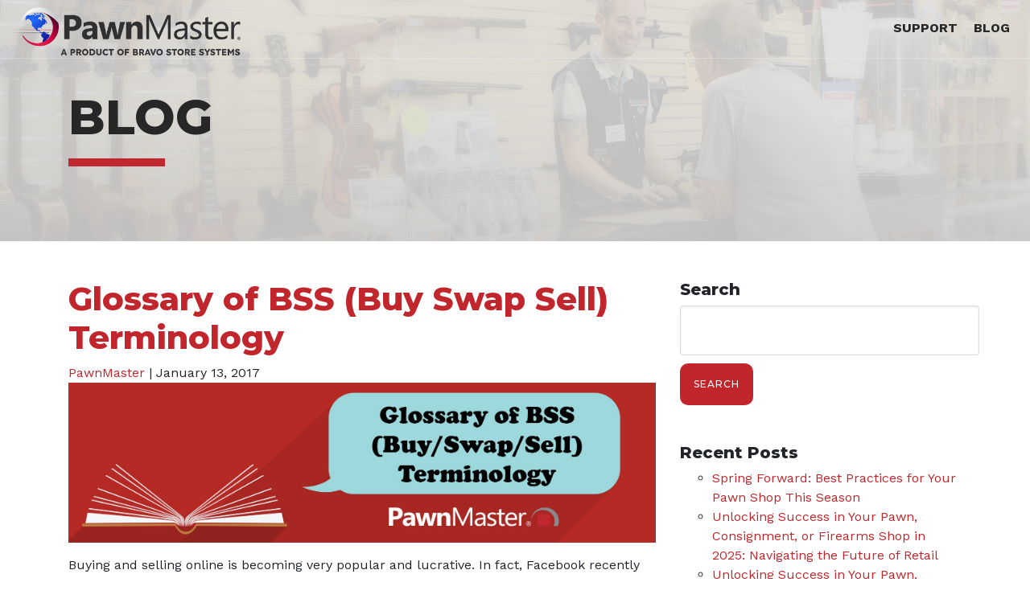

--- FILE ---
content_type: text/html; charset=UTF-8
request_url: https://pawnmaster.com/glossary-of-bss-buy-swap-sell-terminology/
body_size: 21217
content:
<!DOCTYPE html>
<html lang="en-US">
	<head>
		<meta charset="UTF-8" />
		<meta name="viewport" content="width=device-width, initial-scale=1">		
		<script data-cfasync="false" data-no-defer="1" data-no-minify="1" data-no-optimize="1">var ewww_webp_supported=!1;function check_webp_feature(A,e){var w;e=void 0!==e?e:function(){},ewww_webp_supported?e(ewww_webp_supported):((w=new Image).onload=function(){ewww_webp_supported=0<w.width&&0<w.height,e&&e(ewww_webp_supported)},w.onerror=function(){e&&e(!1)},w.src="data:image/webp;base64,"+{alpha:"UklGRkoAAABXRUJQVlA4WAoAAAAQAAAAAAAAAAAAQUxQSAwAAAARBxAR/Q9ERP8DAABWUDggGAAAABQBAJ0BKgEAAQAAAP4AAA3AAP7mtQAAAA=="}[A])}check_webp_feature("alpha");</script><script data-cfasync="false" data-no-defer="1" data-no-minify="1" data-no-optimize="1">var Arrive=function(c,w){"use strict";if(c.MutationObserver&&"undefined"!=typeof HTMLElement){var r,a=0,u=(r=HTMLElement.prototype.matches||HTMLElement.prototype.webkitMatchesSelector||HTMLElement.prototype.mozMatchesSelector||HTMLElement.prototype.msMatchesSelector,{matchesSelector:function(e,t){return e instanceof HTMLElement&&r.call(e,t)},addMethod:function(e,t,r){var a=e[t];e[t]=function(){return r.length==arguments.length?r.apply(this,arguments):"function"==typeof a?a.apply(this,arguments):void 0}},callCallbacks:function(e,t){t&&t.options.onceOnly&&1==t.firedElems.length&&(e=[e[0]]);for(var r,a=0;r=e[a];a++)r&&r.callback&&r.callback.call(r.elem,r.elem);t&&t.options.onceOnly&&1==t.firedElems.length&&t.me.unbindEventWithSelectorAndCallback.call(t.target,t.selector,t.callback)},checkChildNodesRecursively:function(e,t,r,a){for(var i,n=0;i=e[n];n++)r(i,t,a)&&a.push({callback:t.callback,elem:i}),0<i.childNodes.length&&u.checkChildNodesRecursively(i.childNodes,t,r,a)},mergeArrays:function(e,t){var r,a={};for(r in e)e.hasOwnProperty(r)&&(a[r]=e[r]);for(r in t)t.hasOwnProperty(r)&&(a[r]=t[r]);return a},toElementsArray:function(e){return e=void 0!==e&&("number"!=typeof e.length||e===c)?[e]:e}}),e=(l.prototype.addEvent=function(e,t,r,a){a={target:e,selector:t,options:r,callback:a,firedElems:[]};return this._beforeAdding&&this._beforeAdding(a),this._eventsBucket.push(a),a},l.prototype.removeEvent=function(e){for(var t,r=this._eventsBucket.length-1;t=this._eventsBucket[r];r--)e(t)&&(this._beforeRemoving&&this._beforeRemoving(t),(t=this._eventsBucket.splice(r,1))&&t.length&&(t[0].callback=null))},l.prototype.beforeAdding=function(e){this._beforeAdding=e},l.prototype.beforeRemoving=function(e){this._beforeRemoving=e},l),t=function(i,n){var o=new e,l=this,s={fireOnAttributesModification:!1};return o.beforeAdding(function(t){var e=t.target;e!==c.document&&e!==c||(e=document.getElementsByTagName("html")[0]);var r=new MutationObserver(function(e){n.call(this,e,t)}),a=i(t.options);r.observe(e,a),t.observer=r,t.me=l}),o.beforeRemoving(function(e){e.observer.disconnect()}),this.bindEvent=function(e,t,r){t=u.mergeArrays(s,t);for(var a=u.toElementsArray(this),i=0;i<a.length;i++)o.addEvent(a[i],e,t,r)},this.unbindEvent=function(){var r=u.toElementsArray(this);o.removeEvent(function(e){for(var t=0;t<r.length;t++)if(this===w||e.target===r[t])return!0;return!1})},this.unbindEventWithSelectorOrCallback=function(r){var a=u.toElementsArray(this),i=r,e="function"==typeof r?function(e){for(var t=0;t<a.length;t++)if((this===w||e.target===a[t])&&e.callback===i)return!0;return!1}:function(e){for(var t=0;t<a.length;t++)if((this===w||e.target===a[t])&&e.selector===r)return!0;return!1};o.removeEvent(e)},this.unbindEventWithSelectorAndCallback=function(r,a){var i=u.toElementsArray(this);o.removeEvent(function(e){for(var t=0;t<i.length;t++)if((this===w||e.target===i[t])&&e.selector===r&&e.callback===a)return!0;return!1})},this},i=new function(){var s={fireOnAttributesModification:!1,onceOnly:!1,existing:!1};function n(e,t,r){return!(!u.matchesSelector(e,t.selector)||(e._id===w&&(e._id=a++),-1!=t.firedElems.indexOf(e._id)))&&(t.firedElems.push(e._id),!0)}var c=(i=new t(function(e){var t={attributes:!1,childList:!0,subtree:!0};return e.fireOnAttributesModification&&(t.attributes=!0),t},function(e,i){e.forEach(function(e){var t=e.addedNodes,r=e.target,a=[];null!==t&&0<t.length?u.checkChildNodesRecursively(t,i,n,a):"attributes"===e.type&&n(r,i)&&a.push({callback:i.callback,elem:r}),u.callCallbacks(a,i)})})).bindEvent;return i.bindEvent=function(e,t,r){t=void 0===r?(r=t,s):u.mergeArrays(s,t);var a=u.toElementsArray(this);if(t.existing){for(var i=[],n=0;n<a.length;n++)for(var o=a[n].querySelectorAll(e),l=0;l<o.length;l++)i.push({callback:r,elem:o[l]});if(t.onceOnly&&i.length)return r.call(i[0].elem,i[0].elem);setTimeout(u.callCallbacks,1,i)}c.call(this,e,t,r)},i},o=new function(){var a={};function i(e,t){return u.matchesSelector(e,t.selector)}var n=(o=new t(function(){return{childList:!0,subtree:!0}},function(e,r){e.forEach(function(e){var t=e.removedNodes,e=[];null!==t&&0<t.length&&u.checkChildNodesRecursively(t,r,i,e),u.callCallbacks(e,r)})})).bindEvent;return o.bindEvent=function(e,t,r){t=void 0===r?(r=t,a):u.mergeArrays(a,t),n.call(this,e,t,r)},o};d(HTMLElement.prototype),d(NodeList.prototype),d(HTMLCollection.prototype),d(HTMLDocument.prototype),d(Window.prototype);var n={};return s(i,n,"unbindAllArrive"),s(o,n,"unbindAllLeave"),n}function l(){this._eventsBucket=[],this._beforeAdding=null,this._beforeRemoving=null}function s(e,t,r){u.addMethod(t,r,e.unbindEvent),u.addMethod(t,r,e.unbindEventWithSelectorOrCallback),u.addMethod(t,r,e.unbindEventWithSelectorAndCallback)}function d(e){e.arrive=i.bindEvent,s(i,e,"unbindArrive"),e.leave=o.bindEvent,s(o,e,"unbindLeave")}}(window,void 0),ewww_webp_supported=!1;function check_webp_feature(e,t){var r;ewww_webp_supported?t(ewww_webp_supported):((r=new Image).onload=function(){ewww_webp_supported=0<r.width&&0<r.height,t(ewww_webp_supported)},r.onerror=function(){t(!1)},r.src="data:image/webp;base64,"+{alpha:"UklGRkoAAABXRUJQVlA4WAoAAAAQAAAAAAAAAAAAQUxQSAwAAAARBxAR/Q9ERP8DAABWUDggGAAAABQBAJ0BKgEAAQAAAP4AAA3AAP7mtQAAAA==",animation:"UklGRlIAAABXRUJQVlA4WAoAAAASAAAAAAAAAAAAQU5JTQYAAAD/////AABBTk1GJgAAAAAAAAAAAAAAAAAAAGQAAABWUDhMDQAAAC8AAAAQBxAREYiI/gcA"}[e])}function ewwwLoadImages(e){if(e){for(var t=document.querySelectorAll(".batch-image img, .image-wrapper a, .ngg-pro-masonry-item a, .ngg-galleria-offscreen-seo-wrapper a"),r=0,a=t.length;r<a;r++)ewwwAttr(t[r],"data-src",t[r].getAttribute("data-webp")),ewwwAttr(t[r],"data-thumbnail",t[r].getAttribute("data-webp-thumbnail"));for(var i=document.querySelectorAll("div.woocommerce-product-gallery__image"),r=0,a=i.length;r<a;r++)ewwwAttr(i[r],"data-thumb",i[r].getAttribute("data-webp-thumb"))}for(var n=document.querySelectorAll("video"),r=0,a=n.length;r<a;r++)ewwwAttr(n[r],"poster",e?n[r].getAttribute("data-poster-webp"):n[r].getAttribute("data-poster-image"));for(var o,l=document.querySelectorAll("img.ewww_webp_lazy_load"),r=0,a=l.length;r<a;r++)e&&(ewwwAttr(l[r],"data-lazy-srcset",l[r].getAttribute("data-lazy-srcset-webp")),ewwwAttr(l[r],"data-srcset",l[r].getAttribute("data-srcset-webp")),ewwwAttr(l[r],"data-lazy-src",l[r].getAttribute("data-lazy-src-webp")),ewwwAttr(l[r],"data-src",l[r].getAttribute("data-src-webp")),ewwwAttr(l[r],"data-orig-file",l[r].getAttribute("data-webp-orig-file")),ewwwAttr(l[r],"data-medium-file",l[r].getAttribute("data-webp-medium-file")),ewwwAttr(l[r],"data-large-file",l[r].getAttribute("data-webp-large-file")),null!=(o=l[r].getAttribute("srcset"))&&!1!==o&&o.includes("R0lGOD")&&ewwwAttr(l[r],"src",l[r].getAttribute("data-lazy-src-webp"))),l[r].className=l[r].className.replace(/\bewww_webp_lazy_load\b/,"");for(var s=document.querySelectorAll(".ewww_webp"),r=0,a=s.length;r<a;r++)e?(ewwwAttr(s[r],"srcset",s[r].getAttribute("data-srcset-webp")),ewwwAttr(s[r],"src",s[r].getAttribute("data-src-webp")),ewwwAttr(s[r],"data-orig-file",s[r].getAttribute("data-webp-orig-file")),ewwwAttr(s[r],"data-medium-file",s[r].getAttribute("data-webp-medium-file")),ewwwAttr(s[r],"data-large-file",s[r].getAttribute("data-webp-large-file")),ewwwAttr(s[r],"data-large_image",s[r].getAttribute("data-webp-large_image")),ewwwAttr(s[r],"data-src",s[r].getAttribute("data-webp-src"))):(ewwwAttr(s[r],"srcset",s[r].getAttribute("data-srcset-img")),ewwwAttr(s[r],"src",s[r].getAttribute("data-src-img"))),s[r].className=s[r].className.replace(/\bewww_webp\b/,"ewww_webp_loaded");window.jQuery&&jQuery.fn.isotope&&jQuery.fn.imagesLoaded&&(jQuery(".fusion-posts-container-infinite").imagesLoaded(function(){jQuery(".fusion-posts-container-infinite").hasClass("isotope")&&jQuery(".fusion-posts-container-infinite").isotope()}),jQuery(".fusion-portfolio:not(.fusion-recent-works) .fusion-portfolio-wrapper").imagesLoaded(function(){jQuery(".fusion-portfolio:not(.fusion-recent-works) .fusion-portfolio-wrapper").isotope()}))}function ewwwWebPInit(e){ewwwLoadImages(e),ewwwNggLoadGalleries(e),document.arrive(".ewww_webp",function(){ewwwLoadImages(e)}),document.arrive(".ewww_webp_lazy_load",function(){ewwwLoadImages(e)}),document.arrive("videos",function(){ewwwLoadImages(e)}),"loading"==document.readyState?document.addEventListener("DOMContentLoaded",ewwwJSONParserInit):("undefined"!=typeof galleries&&ewwwNggParseGalleries(e),ewwwWooParseVariations(e))}function ewwwAttr(e,t,r){null!=r&&!1!==r&&e.setAttribute(t,r)}function ewwwJSONParserInit(){"undefined"!=typeof galleries&&check_webp_feature("alpha",ewwwNggParseGalleries),check_webp_feature("alpha",ewwwWooParseVariations)}function ewwwWooParseVariations(e){if(e)for(var t=document.querySelectorAll("form.variations_form"),r=0,a=t.length;r<a;r++){var i=t[r].getAttribute("data-product_variations"),n=!1;try{for(var o in i=JSON.parse(i))void 0!==i[o]&&void 0!==i[o].image&&(void 0!==i[o].image.src_webp&&(i[o].image.src=i[o].image.src_webp,n=!0),void 0!==i[o].image.srcset_webp&&(i[o].image.srcset=i[o].image.srcset_webp,n=!0),void 0!==i[o].image.full_src_webp&&(i[o].image.full_src=i[o].image.full_src_webp,n=!0),void 0!==i[o].image.gallery_thumbnail_src_webp&&(i[o].image.gallery_thumbnail_src=i[o].image.gallery_thumbnail_src_webp,n=!0),void 0!==i[o].image.thumb_src_webp&&(i[o].image.thumb_src=i[o].image.thumb_src_webp,n=!0));n&&ewwwAttr(t[r],"data-product_variations",JSON.stringify(i))}catch(e){}}}function ewwwNggParseGalleries(e){if(e)for(var t in galleries){var r=galleries[t];galleries[t].images_list=ewwwNggParseImageList(r.images_list)}}function ewwwNggLoadGalleries(e){e&&document.addEventListener("ngg.galleria.themeadded",function(e,t){window.ngg_galleria._create_backup=window.ngg_galleria.create,window.ngg_galleria.create=function(e,t){var r=$(e).data("id");return galleries["gallery_"+r].images_list=ewwwNggParseImageList(galleries["gallery_"+r].images_list),window.ngg_galleria._create_backup(e,t)}})}function ewwwNggParseImageList(e){for(var t in e){var r=e[t];if(void 0!==r["image-webp"]&&(e[t].image=r["image-webp"],delete e[t]["image-webp"]),void 0!==r["thumb-webp"]&&(e[t].thumb=r["thumb-webp"],delete e[t]["thumb-webp"]),void 0!==r.full_image_webp&&(e[t].full_image=r.full_image_webp,delete e[t].full_image_webp),void 0!==r.srcsets)for(var a in r.srcsets)nggSrcset=r.srcsets[a],void 0!==r.srcsets[a+"-webp"]&&(e[t].srcsets[a]=r.srcsets[a+"-webp"],delete e[t].srcsets[a+"-webp"]);if(void 0!==r.full_srcsets)for(var i in r.full_srcsets)nggFSrcset=r.full_srcsets[i],void 0!==r.full_srcsets[i+"-webp"]&&(e[t].full_srcsets[i]=r.full_srcsets[i+"-webp"],delete e[t].full_srcsets[i+"-webp"])}return e}check_webp_feature("alpha",ewwwWebPInit);</script><meta name='robots' content='index, follow, max-image-preview:large, max-snippet:-1, max-video-preview:-1' />
	<style>img:is([sizes="auto" i], [sizes^="auto," i]) { contain-intrinsic-size: 3000px 1500px }</style>
	
	<!-- This site is optimized with the Yoast SEO plugin v25.1 - https://yoast.com/wordpress/plugins/seo/ -->
	<title>Glossary of BSS (Buy Swap Sell) Terminology - PawnMaster</title>
	<meta name="description" content="More pawn shops use PawnMaster software than any other! PawnMaster Classic and PawnMaster Ignite - pawn shop POS software. We have the most innovative technology for your business efficiency." />
	<link rel="canonical" href="https://pawnmaster.com/glossary-of-bss-buy-swap-sell-terminology/" />
	<meta property="og:locale" content="en_US" />
	<meta property="og:type" content="article" />
	<meta property="og:title" content="Glossary of BSS (Buy Swap Sell) Terminology - PawnMaster" />
	<meta property="og:description" content="More pawn shops use PawnMaster software than any other! PawnMaster Classic and PawnMaster Ignite - pawn shop POS software. We have the most innovative technology for your business efficiency." />
	<meta property="og:url" content="https://pawnmaster.com/glossary-of-bss-buy-swap-sell-terminology/" />
	<meta property="og:site_name" content="PawnMaster" />
	<meta property="article:publisher" content="https://www.facebook.com/DataAge/" />
	<meta property="article:published_time" content="2017-01-13T15:00:00+00:00" />
	<meta property="og:image" content="https://pawnmaster.com/wp-content/uploads/header-BSSglossary.jpg" />
	<meta name="author" content="PawnMaster" />
	<meta name="twitter:card" content="summary_large_image" />
	<meta name="twitter:creator" content="@DataAgeSoftware" />
	<meta name="twitter:site" content="@DataAgeSoftware" />
	<meta name="twitter:label1" content="Written by" />
	<meta name="twitter:data1" content="PawnMaster" />
	<meta name="twitter:label2" content="Est. reading time" />
	<meta name="twitter:data2" content="2 minutes" />
	<script type="application/ld+json" class="yoast-schema-graph">{"@context":"https://schema.org","@graph":[{"@type":"Article","@id":"https://pawnmaster.com/glossary-of-bss-buy-swap-sell-terminology/#article","isPartOf":{"@id":"https://pawnmaster.com/glossary-of-bss-buy-swap-sell-terminology/"},"author":{"name":"pawnmaster","@id":"https://pawnmaster.com/#/schema/person/d0ec5bab9f1aa7ad57a9d99792647544"},"headline":"Glossary of BSS (Buy Swap Sell) Terminology","datePublished":"2017-01-13T15:00:00+00:00","mainEntityOfPage":{"@id":"https://pawnmaster.com/glossary-of-bss-buy-swap-sell-terminology/"},"wordCount":477,"publisher":{"@id":"https://pawnmaster.com/#organization"},"image":{"@id":"https://pawnmaster.com/glossary-of-bss-buy-swap-sell-terminology/#primaryimage"},"thumbnailUrl":"https://pawnmaster.com/wp-content/uploads/header-BSSglossary.jpg","keywords":["buy sell,buy sell trade,bss,Ecommerce,ecommerce tips,Integrated Ecommerce"],"inLanguage":"en-US"},{"@type":"WebPage","@id":"https://pawnmaster.com/glossary-of-bss-buy-swap-sell-terminology/","url":"https://pawnmaster.com/glossary-of-bss-buy-swap-sell-terminology/","name":"Glossary of BSS (Buy Swap Sell) Terminology - PawnMaster","isPartOf":{"@id":"https://pawnmaster.com/#website"},"primaryImageOfPage":{"@id":"https://pawnmaster.com/glossary-of-bss-buy-swap-sell-terminology/#primaryimage"},"image":{"@id":"https://pawnmaster.com/glossary-of-bss-buy-swap-sell-terminology/#primaryimage"},"thumbnailUrl":"https://pawnmaster.com/wp-content/uploads/header-BSSglossary.jpg","datePublished":"2017-01-13T15:00:00+00:00","description":"More pawn shops use PawnMaster software than any other! PawnMaster Classic and PawnMaster Ignite - pawn shop POS software. We have the most innovative technology for your business efficiency.","breadcrumb":{"@id":"https://pawnmaster.com/glossary-of-bss-buy-swap-sell-terminology/#breadcrumb"},"inLanguage":"en-US","potentialAction":[{"@type":"ReadAction","target":["https://pawnmaster.com/glossary-of-bss-buy-swap-sell-terminology/"]}]},{"@type":"ImageObject","inLanguage":"en-US","@id":"https://pawnmaster.com/glossary-of-bss-buy-swap-sell-terminology/#primaryimage","url":"https://pawnmaster.com/wp-content/uploads/header-BSSglossary.jpg","contentUrl":"https://pawnmaster.com/wp-content/uploads/header-BSSglossary.jpg","width":1800,"height":491},{"@type":"BreadcrumbList","@id":"https://pawnmaster.com/glossary-of-bss-buy-swap-sell-terminology/#breadcrumb","itemListElement":[{"@type":"ListItem","position":1,"name":"Home","item":"https://pawnmaster.com/"},{"@type":"ListItem","position":2,"name":"Blog","item":"https://pawnmaster.com/blog/"},{"@type":"ListItem","position":3,"name":"Glossary of BSS (Buy Swap Sell) Terminology"}]},{"@type":"WebSite","@id":"https://pawnmaster.com/#website","url":"https://pawnmaster.com/","name":"PawnMaster","description":"Inventory Management &amp; Point of Sale Software","publisher":{"@id":"https://pawnmaster.com/#organization"},"potentialAction":[{"@type":"SearchAction","target":{"@type":"EntryPoint","urlTemplate":"https://pawnmaster.com/?s={search_term_string}"},"query-input":{"@type":"PropertyValueSpecification","valueRequired":true,"valueName":"search_term_string"}}],"inLanguage":"en-US"},{"@type":"Organization","@id":"https://pawnmaster.com/#organization","name":"Data Age Business Systems","url":"https://pawnmaster.com/","logo":{"@type":"ImageObject","inLanguage":"en-US","@id":"https://pawnmaster.com/#/schema/logo/image/","url":"https://pawnmaster.com/wp-content/uploads/DataAge-Logo_Color.png","contentUrl":"https://pawnmaster.com/wp-content/uploads/DataAge-Logo_Color.png","width":275,"height":60,"caption":"Data Age Business Systems"},"image":{"@id":"https://pawnmaster.com/#/schema/logo/image/"},"sameAs":["https://www.facebook.com/DataAge/","https://x.com/DataAgeSoftware","https://www.linkedin.com/company/data-age-business-systems-inc-/","https://www.youtube.com/user/DataAgesoftware"]},{"@type":"Person","@id":"https://pawnmaster.com/#/schema/person/image/699746315fbe151d2163e38861126d36","name":"PawnMaster","image":{"@type":"ImageObject","inLanguage":"en-US","@id":"https://pawnmaster.com/#/schema/person/image/abe070c1e96e8f4fd5a06f41602ffe15","url":"https://secure.gravatar.com/avatar/86ee5ad10be1e3f92b510065f27ecb4bf8a350336a3e2219ca64ea3bfafdbe80?s=96&d=mm&r=g","contentUrl":"https://secure.gravatar.com/avatar/86ee5ad10be1e3f92b510065f27ecb4bf8a350336a3e2219ca64ea3bfafdbe80?s=96&d=mm&r=g","width":"","height":"","caption":"PawnMaster"}}]}</script>
	<!-- / Yoast SEO plugin. -->


<link rel='dns-prefetch' href='//www.googletagmanager.com' />
<link rel='dns-prefetch' href='//cdnjs.cloudflare.com' />
<link rel='dns-prefetch' href='//use.fontawesome.com' />
<link rel='dns-prefetch' href='//js.hsforms.net' />
<link rel="alternate" type="application/rss+xml" title="PawnMaster &raquo; Feed" href="https://pawnmaster.com/feed/" />
<link rel="alternate" type="application/rss+xml" title="PawnMaster &raquo; Comments Feed" href="https://pawnmaster.com/comments/feed/" />
<link rel='stylesheet' id='sgr-css' href='https://pawnmaster.com/wp-content/plugins/simple-google-recaptcha/sgr.css' type='text/css' media='all' />
<link rel='stylesheet' id='formidable-css' href='https://pawnmaster.com/wp-content/plugins/formidable/css/formidableforms.css' type='text/css' media='all' />
<link rel='stylesheet' id='layerslider-css' href='https://pawnmaster.com/wp-content/plugins/LayerSlider/assets/static/layerslider/css/layerslider.css' type='text/css' media='all' />
<style id='wp-emoji-styles-inline-css' type='text/css'>

	img.wp-smiley, img.emoji {
		display: inline !important;
		border: none !important;
		box-shadow: none !important;
		height: 1em !important;
		width: 1em !important;
		margin: 0 0.07em !important;
		vertical-align: -0.1em !important;
		background: none !important;
		padding: 0 !important;
	}
</style>
<link rel='stylesheet' id='wp-block-library-css' href='https://pawnmaster.com/wp-includes/css/dist/block-library/style.min.css' type='text/css' media='all' />
<style id='classic-theme-styles-inline-css' type='text/css'>
/*! This file is auto-generated */
.wp-block-button__link{color:#fff;background-color:#32373c;border-radius:9999px;box-shadow:none;text-decoration:none;padding:calc(.667em + 2px) calc(1.333em + 2px);font-size:1.125em}.wp-block-file__button{background:#32373c;color:#fff;text-decoration:none}
</style>
<style id='global-styles-inline-css' type='text/css'>
:root{--wp--preset--aspect-ratio--square: 1;--wp--preset--aspect-ratio--4-3: 4/3;--wp--preset--aspect-ratio--3-4: 3/4;--wp--preset--aspect-ratio--3-2: 3/2;--wp--preset--aspect-ratio--2-3: 2/3;--wp--preset--aspect-ratio--16-9: 16/9;--wp--preset--aspect-ratio--9-16: 9/16;--wp--preset--color--black: #000000;--wp--preset--color--cyan-bluish-gray: #abb8c3;--wp--preset--color--white: #ffffff;--wp--preset--color--pale-pink: #f78da7;--wp--preset--color--vivid-red: #cf2e2e;--wp--preset--color--luminous-vivid-orange: #ff6900;--wp--preset--color--luminous-vivid-amber: #fcb900;--wp--preset--color--light-green-cyan: #7bdcb5;--wp--preset--color--vivid-green-cyan: #00d084;--wp--preset--color--pale-cyan-blue: #8ed1fc;--wp--preset--color--vivid-cyan-blue: #0693e3;--wp--preset--color--vivid-purple: #9b51e0;--wp--preset--gradient--vivid-cyan-blue-to-vivid-purple: linear-gradient(135deg,rgba(6,147,227,1) 0%,rgb(155,81,224) 100%);--wp--preset--gradient--light-green-cyan-to-vivid-green-cyan: linear-gradient(135deg,rgb(122,220,180) 0%,rgb(0,208,130) 100%);--wp--preset--gradient--luminous-vivid-amber-to-luminous-vivid-orange: linear-gradient(135deg,rgba(252,185,0,1) 0%,rgba(255,105,0,1) 100%);--wp--preset--gradient--luminous-vivid-orange-to-vivid-red: linear-gradient(135deg,rgba(255,105,0,1) 0%,rgb(207,46,46) 100%);--wp--preset--gradient--very-light-gray-to-cyan-bluish-gray: linear-gradient(135deg,rgb(238,238,238) 0%,rgb(169,184,195) 100%);--wp--preset--gradient--cool-to-warm-spectrum: linear-gradient(135deg,rgb(74,234,220) 0%,rgb(151,120,209) 20%,rgb(207,42,186) 40%,rgb(238,44,130) 60%,rgb(251,105,98) 80%,rgb(254,248,76) 100%);--wp--preset--gradient--blush-light-purple: linear-gradient(135deg,rgb(255,206,236) 0%,rgb(152,150,240) 100%);--wp--preset--gradient--blush-bordeaux: linear-gradient(135deg,rgb(254,205,165) 0%,rgb(254,45,45) 50%,rgb(107,0,62) 100%);--wp--preset--gradient--luminous-dusk: linear-gradient(135deg,rgb(255,203,112) 0%,rgb(199,81,192) 50%,rgb(65,88,208) 100%);--wp--preset--gradient--pale-ocean: linear-gradient(135deg,rgb(255,245,203) 0%,rgb(182,227,212) 50%,rgb(51,167,181) 100%);--wp--preset--gradient--electric-grass: linear-gradient(135deg,rgb(202,248,128) 0%,rgb(113,206,126) 100%);--wp--preset--gradient--midnight: linear-gradient(135deg,rgb(2,3,129) 0%,rgb(40,116,252) 100%);--wp--preset--font-size--small: 13px;--wp--preset--font-size--medium: 20px;--wp--preset--font-size--large: 36px;--wp--preset--font-size--x-large: 42px;--wp--preset--spacing--20: 0.44rem;--wp--preset--spacing--30: 0.67rem;--wp--preset--spacing--40: 1rem;--wp--preset--spacing--50: 1.5rem;--wp--preset--spacing--60: 2.25rem;--wp--preset--spacing--70: 3.38rem;--wp--preset--spacing--80: 5.06rem;--wp--preset--shadow--natural: 6px 6px 9px rgba(0, 0, 0, 0.2);--wp--preset--shadow--deep: 12px 12px 50px rgba(0, 0, 0, 0.4);--wp--preset--shadow--sharp: 6px 6px 0px rgba(0, 0, 0, 0.2);--wp--preset--shadow--outlined: 6px 6px 0px -3px rgba(255, 255, 255, 1), 6px 6px rgba(0, 0, 0, 1);--wp--preset--shadow--crisp: 6px 6px 0px rgba(0, 0, 0, 1);}:where(.is-layout-flex){gap: 0.5em;}:where(.is-layout-grid){gap: 0.5em;}body .is-layout-flex{display: flex;}.is-layout-flex{flex-wrap: wrap;align-items: center;}.is-layout-flex > :is(*, div){margin: 0;}body .is-layout-grid{display: grid;}.is-layout-grid > :is(*, div){margin: 0;}:where(.wp-block-columns.is-layout-flex){gap: 2em;}:where(.wp-block-columns.is-layout-grid){gap: 2em;}:where(.wp-block-post-template.is-layout-flex){gap: 1.25em;}:where(.wp-block-post-template.is-layout-grid){gap: 1.25em;}.has-black-color{color: var(--wp--preset--color--black) !important;}.has-cyan-bluish-gray-color{color: var(--wp--preset--color--cyan-bluish-gray) !important;}.has-white-color{color: var(--wp--preset--color--white) !important;}.has-pale-pink-color{color: var(--wp--preset--color--pale-pink) !important;}.has-vivid-red-color{color: var(--wp--preset--color--vivid-red) !important;}.has-luminous-vivid-orange-color{color: var(--wp--preset--color--luminous-vivid-orange) !important;}.has-luminous-vivid-amber-color{color: var(--wp--preset--color--luminous-vivid-amber) !important;}.has-light-green-cyan-color{color: var(--wp--preset--color--light-green-cyan) !important;}.has-vivid-green-cyan-color{color: var(--wp--preset--color--vivid-green-cyan) !important;}.has-pale-cyan-blue-color{color: var(--wp--preset--color--pale-cyan-blue) !important;}.has-vivid-cyan-blue-color{color: var(--wp--preset--color--vivid-cyan-blue) !important;}.has-vivid-purple-color{color: var(--wp--preset--color--vivid-purple) !important;}.has-black-background-color{background-color: var(--wp--preset--color--black) !important;}.has-cyan-bluish-gray-background-color{background-color: var(--wp--preset--color--cyan-bluish-gray) !important;}.has-white-background-color{background-color: var(--wp--preset--color--white) !important;}.has-pale-pink-background-color{background-color: var(--wp--preset--color--pale-pink) !important;}.has-vivid-red-background-color{background-color: var(--wp--preset--color--vivid-red) !important;}.has-luminous-vivid-orange-background-color{background-color: var(--wp--preset--color--luminous-vivid-orange) !important;}.has-luminous-vivid-amber-background-color{background-color: var(--wp--preset--color--luminous-vivid-amber) !important;}.has-light-green-cyan-background-color{background-color: var(--wp--preset--color--light-green-cyan) !important;}.has-vivid-green-cyan-background-color{background-color: var(--wp--preset--color--vivid-green-cyan) !important;}.has-pale-cyan-blue-background-color{background-color: var(--wp--preset--color--pale-cyan-blue) !important;}.has-vivid-cyan-blue-background-color{background-color: var(--wp--preset--color--vivid-cyan-blue) !important;}.has-vivid-purple-background-color{background-color: var(--wp--preset--color--vivid-purple) !important;}.has-black-border-color{border-color: var(--wp--preset--color--black) !important;}.has-cyan-bluish-gray-border-color{border-color: var(--wp--preset--color--cyan-bluish-gray) !important;}.has-white-border-color{border-color: var(--wp--preset--color--white) !important;}.has-pale-pink-border-color{border-color: var(--wp--preset--color--pale-pink) !important;}.has-vivid-red-border-color{border-color: var(--wp--preset--color--vivid-red) !important;}.has-luminous-vivid-orange-border-color{border-color: var(--wp--preset--color--luminous-vivid-orange) !important;}.has-luminous-vivid-amber-border-color{border-color: var(--wp--preset--color--luminous-vivid-amber) !important;}.has-light-green-cyan-border-color{border-color: var(--wp--preset--color--light-green-cyan) !important;}.has-vivid-green-cyan-border-color{border-color: var(--wp--preset--color--vivid-green-cyan) !important;}.has-pale-cyan-blue-border-color{border-color: var(--wp--preset--color--pale-cyan-blue) !important;}.has-vivid-cyan-blue-border-color{border-color: var(--wp--preset--color--vivid-cyan-blue) !important;}.has-vivid-purple-border-color{border-color: var(--wp--preset--color--vivid-purple) !important;}.has-vivid-cyan-blue-to-vivid-purple-gradient-background{background: var(--wp--preset--gradient--vivid-cyan-blue-to-vivid-purple) !important;}.has-light-green-cyan-to-vivid-green-cyan-gradient-background{background: var(--wp--preset--gradient--light-green-cyan-to-vivid-green-cyan) !important;}.has-luminous-vivid-amber-to-luminous-vivid-orange-gradient-background{background: var(--wp--preset--gradient--luminous-vivid-amber-to-luminous-vivid-orange) !important;}.has-luminous-vivid-orange-to-vivid-red-gradient-background{background: var(--wp--preset--gradient--luminous-vivid-orange-to-vivid-red) !important;}.has-very-light-gray-to-cyan-bluish-gray-gradient-background{background: var(--wp--preset--gradient--very-light-gray-to-cyan-bluish-gray) !important;}.has-cool-to-warm-spectrum-gradient-background{background: var(--wp--preset--gradient--cool-to-warm-spectrum) !important;}.has-blush-light-purple-gradient-background{background: var(--wp--preset--gradient--blush-light-purple) !important;}.has-blush-bordeaux-gradient-background{background: var(--wp--preset--gradient--blush-bordeaux) !important;}.has-luminous-dusk-gradient-background{background: var(--wp--preset--gradient--luminous-dusk) !important;}.has-pale-ocean-gradient-background{background: var(--wp--preset--gradient--pale-ocean) !important;}.has-electric-grass-gradient-background{background: var(--wp--preset--gradient--electric-grass) !important;}.has-midnight-gradient-background{background: var(--wp--preset--gradient--midnight) !important;}.has-small-font-size{font-size: var(--wp--preset--font-size--small) !important;}.has-medium-font-size{font-size: var(--wp--preset--font-size--medium) !important;}.has-large-font-size{font-size: var(--wp--preset--font-size--large) !important;}.has-x-large-font-size{font-size: var(--wp--preset--font-size--x-large) !important;}
:where(.wp-block-post-template.is-layout-flex){gap: 1.25em;}:where(.wp-block-post-template.is-layout-grid){gap: 1.25em;}
:where(.wp-block-columns.is-layout-flex){gap: 2em;}:where(.wp-block-columns.is-layout-grid){gap: 2em;}
:root :where(.wp-block-pullquote){font-size: 1.5em;line-height: 1.6;}
</style>
<link rel='stylesheet' id='wonderplugin-3dcarousel-style-css' href='https://pawnmaster.com/wp-content/plugins/wonderplugin-3dcarousel/engine/wonderplugin3dcarousel.css' type='text/css' media='all' />
<link rel='stylesheet' id='woocommerce-layout-css' href='https://pawnmaster.com/wp-content/plugins/woocommerce/assets/css/woocommerce-layout.css' type='text/css' media='all' />
<link rel='stylesheet' id='woocommerce-smallscreen-css' href='https://pawnmaster.com/wp-content/plugins/woocommerce/assets/css/woocommerce-smallscreen.css' type='text/css' media='only screen and (max-width: 768px)' />
<link rel='stylesheet' id='woocommerce-general-css' href='https://pawnmaster.com/wp-content/plugins/woocommerce/assets/css/woocommerce.css' type='text/css' media='all' />
<style id='woocommerce-inline-inline-css' type='text/css'>
.woocommerce form .form-row .required { visibility: visible; }
</style>
<link rel='stylesheet' id='megamenu-css' href='https://pawnmaster.com/wp-content/uploads/maxmegamenu/style.css' type='text/css' media='all' />
<link rel='stylesheet' id='dashicons-css' href='https://pawnmaster.com/wp-includes/css/dashicons.min.css' type='text/css' media='all' />
<link rel='stylesheet' id='grw-public-main-css-css' href='https://pawnmaster.com/wp-content/plugins/widget-google-reviews/assets/css/public-main.css' type='text/css' media='all' />
<link rel='stylesheet' id='brands-styles-css' href='https://pawnmaster.com/wp-content/plugins/woocommerce/assets/css/brands.css' type='text/css' media='all' />
<link rel='stylesheet' id='owlcarousel-css' href='https://cdnjs.cloudflare.com/ajax/libs/OwlCarousel2/2.2.1/assets/owl.carousel.min.css' type='text/css' media='all' />
<link rel='stylesheet' id='animate-css-css' href='https://cdnjs.cloudflare.com/ajax/libs/animate.css/3.5.2/animate.min.css' type='text/css' media='all' />
<link rel='stylesheet' id='hamburgers-css-css' href='https://cdnjs.cloudflare.com/ajax/libs/hamburgers/0.9.3/hamburgers.min.css' type='text/css' media='all' />
<link rel='stylesheet' id='bootstrap-4-min-css' href='https://pawnmaster.com/wp-content/themes/thirteen05/css/bootstrap.min.css' type='text/css' media='all' />
<link rel='stylesheet' id='bootstrap-4-mingrid-css' href='https://pawnmaster.com/wp-content/themes/thirteen05/css/bootstrap-grid.min.css' type='text/css' media='all' />
<link rel='stylesheet' id='bootstrap-4-minreboot-css' href='https://pawnmaster.com/wp-content/themes/thirteen05/css/bootstrap-reboot.min.css' type='text/css' media='all' />
<link rel='stylesheet' id='theme-css' href='https://pawnmaster.com/wp-content/themes/thirteen05/style.css' type='text/css' media='all' />
<link rel='stylesheet' id='font-awesome-css' href='https://pawnmaster.com/wp-content/plugins/elementor/assets/lib/font-awesome/css/font-awesome.min.css' type='text/css' media='all' />
<link rel='stylesheet' id='popup-maker-site-css' href='//pawnmaster.com/wp-content/uploads/pum/pum-site-styles.css' type='text/css' media='all' />
<script type="text/javascript" id="woocommerce-google-analytics-integration-gtag-js-after">
/* <![CDATA[ */
/* Google Analytics for WooCommerce (gtag.js) */
					window.dataLayer = window.dataLayer || [];
					function gtag(){dataLayer.push(arguments);}
					// Set up default consent state.
					for ( const mode of [{"analytics_storage":"denied","ad_storage":"denied","ad_user_data":"denied","ad_personalization":"denied","region":["AT","BE","BG","HR","CY","CZ","DK","EE","FI","FR","DE","GR","HU","IS","IE","IT","LV","LI","LT","LU","MT","NL","NO","PL","PT","RO","SK","SI","ES","SE","GB","CH"]}] || [] ) {
						gtag( "consent", "default", { "wait_for_update": 500, ...mode } );
					}
					gtag("js", new Date());
					gtag("set", "developer_id.dOGY3NW", true);
					gtag("config", "G-G92M0J1D3S", {"track_404":true,"allow_google_signals":true,"logged_in":false,"linker":{"domains":[],"allow_incoming":false},"custom_map":{"dimension1":"logged_in"}});
/* ]]> */
</script>
<script type="text/javascript" id="sgr-js-extra">
/* <![CDATA[ */
var sgr = {"sgr_site_key":""};
/* ]]> */
</script>
<script type="text/javascript" src="https://pawnmaster.com/wp-content/plugins/simple-google-recaptcha/sgr.js" id="sgr-js"></script>
<script type="text/javascript" src="https://pawnmaster.com/wp-includes/js/jquery/jquery.min.js" id="jquery-core-js"></script>
<script type="text/javascript" src="https://pawnmaster.com/wp-includes/js/jquery/jquery-migrate.min.js" id="jquery-migrate-js"></script>
<script type="text/javascript" id="layerslider-utils-js-extra">
/* <![CDATA[ */
var LS_Meta = {"v":"7.14.4","fixGSAP":"1"};
/* ]]> */
</script>
<script type="text/javascript" src="https://pawnmaster.com/wp-content/plugins/LayerSlider/assets/static/layerslider/js/layerslider.utils.js" id="layerslider-utils-js"></script>
<script type="text/javascript" src="https://pawnmaster.com/wp-content/plugins/LayerSlider/assets/static/layerslider/js/layerslider.kreaturamedia.jquery.js" id="layerslider-js"></script>
<script type="text/javascript" src="https://pawnmaster.com/wp-content/plugins/LayerSlider/assets/static/layerslider/js/layerslider.transitions.js" id="layerslider-transitions-js"></script>
<script type="text/javascript" src="https://pawnmaster.com/wp-content/plugins/wonderplugin-3dcarousel/engine/wp3dcarousellightbox.js" id="wonderplugin-3dcarousel-lightbox-script-js"></script>
<script type="text/javascript" src="https://pawnmaster.com/wp-content/plugins/wonderplugin-3dcarousel/engine/wonderplugin3dcarousel.js" id="wonderplugin-3dcarousel-script-js"></script>
<script type="text/javascript" src="https://pawnmaster.com/wp-content/plugins/woocommerce/assets/js/jquery-blockui/jquery.blockUI.min.js" id="jquery-blockui-js" defer="defer" data-wp-strategy="defer"></script>
<script type="text/javascript" id="wc-add-to-cart-js-extra">
/* <![CDATA[ */
var wc_add_to_cart_params = {"ajax_url":"\/wp-admin\/admin-ajax.php","wc_ajax_url":"\/?wc-ajax=%%endpoint%%","i18n_view_cart":"View cart","cart_url":"https:\/\/pawnmaster.com","is_cart":"","cart_redirect_after_add":"no"};
/* ]]> */
</script>
<script type="text/javascript" src="https://pawnmaster.com/wp-content/plugins/woocommerce/assets/js/frontend/add-to-cart.min.js" id="wc-add-to-cart-js" defer="defer" data-wp-strategy="defer"></script>
<script type="text/javascript" src="https://pawnmaster.com/wp-content/plugins/woocommerce/assets/js/js-cookie/js.cookie.min.js" id="js-cookie-js" defer="defer" data-wp-strategy="defer"></script>
<script type="text/javascript" id="woocommerce-js-extra">
/* <![CDATA[ */
var woocommerce_params = {"ajax_url":"\/wp-admin\/admin-ajax.php","wc_ajax_url":"\/?wc-ajax=%%endpoint%%","i18n_password_show":"Show password","i18n_password_hide":"Hide password"};
/* ]]> */
</script>
<script type="text/javascript" src="https://pawnmaster.com/wp-content/plugins/woocommerce/assets/js/frontend/woocommerce.min.js" id="woocommerce-js" defer="defer" data-wp-strategy="defer"></script>
<script type="text/javascript" defer="defer" src="https://pawnmaster.com/wp-content/plugins/widget-google-reviews/assets/js/public-main.js" id="grw-public-main-js-js"></script>
<script type="text/javascript" src="https://js.hsforms.net/forms/v2.js" id="hsforms-js"></script>
<meta name="generator" content="Powered by LayerSlider 7.14.4 - Build Heros, Sliders, and Popups. Create Animations and Beautiful, Rich Web Content as Easy as Never Before on WordPress." />
<!-- LayerSlider updates and docs at: https://layerslider.com -->
<link rel="https://api.w.org/" href="https://pawnmaster.com/wp-json/" /><link rel="alternate" title="JSON" type="application/json" href="https://pawnmaster.com/wp-json/wp/v2/posts/5022" /><link rel="EditURI" type="application/rsd+xml" title="RSD" href="https://pawnmaster.com/xmlrpc.php?rsd" />
<meta name="generator" content="WordPress 6.8.3" />
<meta name="generator" content="WooCommerce 9.8.5" />
<link rel='shortlink' href='https://pawnmaster.com/?p=5022' />
<link rel="alternate" title="oEmbed (JSON)" type="application/json+oembed" href="https://pawnmaster.com/wp-json/oembed/1.0/embed?url=https%3A%2F%2Fpawnmaster.com%2Fglossary-of-bss-buy-swap-sell-terminology%2F" />
<link rel="alternate" title="oEmbed (XML)" type="text/xml+oembed" href="https://pawnmaster.com/wp-json/oembed/1.0/embed?url=https%3A%2F%2Fpawnmaster.com%2Fglossary-of-bss-buy-swap-sell-terminology%2F&#038;format=xml" />
<script async src='//328580.tctm.co/t.js'></script>
<meta name='google-site-verification' content='iffdCwiE-FXlKt7-xrR6ipEymcgCw--qxWDQhB4YVSU' />
<meta name='google-site-verification' content='3ggrAbzZGpdTmPd5UAnv_3HeOZITlecVUlUi8xxK0BI' />
<script async src='//255146.tctm.co/t.js'></script>

<!-- Google Tag Manager -->
<script id='googletagscript'>(function(w,d,s,l,i){w[l]=w[l]||[];w[l].push({'gtm.start':
new Date().getTime(),event:'gtm.js'});var f=d.getElementsByTagName(s)[0],
j=d.createElement(s),dl=l!='dataLayer'?'&l='+l:'';j.async=true;j.src=
'https://www.googletagmanager.com/gtm.js?id='+i+dl;f.parentNode.insertBefore(j,f);
})(window,document,'script','dataLayer','GTM-W4LRVF7');</script>
<!-- End Google Tag Manager -->

<!-- Clickcease.com tracking-->
 <script type='text/javascript'>var script = document.createElement('script');
 script.async = true; script.type = 'text/javascript';
 var target = 'https://www.clickcease.com/monitor/stat.js';
 script.src = target;var elem = document.head;elem.appendChild(script);
 </script>
 <noscript>
 <a href='https://www.clickcease.com' rel='nofollow'><img src='https://monitor.clickcease.com/stats/stats.aspx' alt='ClickCease'/></a>
 </noscript>
 <!-- Clickcease.com tracking-->	<noscript><style>.woocommerce-product-gallery{ opacity: 1 !important; }</style></noscript>
	<meta name="generator" content="Elementor 3.29.0; features: additional_custom_breakpoints, e_local_google_fonts; settings: css_print_method-external, google_font-enabled, font_display-auto">
<script type="text/javascript" src="//script.crazyegg.com/pages/scripts/0013/3316.js" async="async"></script>			<style>
				.e-con.e-parent:nth-of-type(n+4):not(.e-lazyloaded):not(.e-no-lazyload),
				.e-con.e-parent:nth-of-type(n+4):not(.e-lazyloaded):not(.e-no-lazyload) * {
					background-image: none !important;
				}
				@media screen and (max-height: 1024px) {
					.e-con.e-parent:nth-of-type(n+3):not(.e-lazyloaded):not(.e-no-lazyload),
					.e-con.e-parent:nth-of-type(n+3):not(.e-lazyloaded):not(.e-no-lazyload) * {
						background-image: none !important;
					}
				}
				@media screen and (max-height: 640px) {
					.e-con.e-parent:nth-of-type(n+2):not(.e-lazyloaded):not(.e-no-lazyload),
					.e-con.e-parent:nth-of-type(n+2):not(.e-lazyloaded):not(.e-no-lazyload) * {
						background-image: none !important;
					}
				}
			</style>
			<noscript><style>.lazyload[data-src]{display:none !important;}</style></noscript><style>.lazyload{background-image:none !important;}.lazyload:before{background-image:none !important;}</style><link rel="icon" href="https://pawnmaster.com/wp-content/uploads/cropped-Logo_PawnMaster_Favicon-32x32.png" sizes="32x32" />
<link rel="icon" href="https://pawnmaster.com/wp-content/uploads/cropped-Logo_PawnMaster_Favicon-192x192.png" sizes="192x192" />
<link rel="apple-touch-icon" href="https://pawnmaster.com/wp-content/uploads/cropped-Logo_PawnMaster_Favicon-180x180.png" />
<meta name="msapplication-TileImage" content="https://pawnmaster.com/wp-content/uploads/cropped-Logo_PawnMaster_Favicon-270x270.png" />
		<style type="text/css" id="wp-custom-css">
			.selector {
min-height: 200px;
}
.read-our-guide-style {
	  margin-bottom: 20px!important;
    margin-top: -55px!important;
}
@media (max-width: 480px) {
header.header h1, #single-product-header-wc h1 {
margin-bottom: 45px!important;
margin-top: 50px!important;
}
}
#hero h1 {
    font-size: 65px;
    max-width: 700px;
    margin: 0 auto;
    line-height: .85em;
}
input#s {
 transition: border 0.2s linear,box-shadow 0.2s linear;
    box-shadow: inset 0 1px 3px rgb(0 0 0 / 10%);
width: 100% !important;
    max-width: 100%;
    padding: 10px;
    line-height: 1em;
    border: solid 1px #ddd;
	    height: 40px;
	box-sizing: content-box;
		border-radius: 3px;
}
input[type="submit"]{
background-color: #c0262c;
    font-family: "Montserrat", sans-serif;
    font-weight: 500;
    text-transform: uppercase;
    letter-spacing: 1px;
    border-radius: 10px;
    border: none;
    color: #fff;
    padding: 17px;
    width: auto !important;
	margin-top:10px !important;
	font-size:12px;
	margin-top:10px !important;
	margin-bottom:15px !important;

	}
.ert
{
	list-style:none !important;
}
#sidebar
{
	max-width:60%!important;
}
#notify_me_of_news_and_special_offers_-cf00a76a-68ee-488b-8980-c7cf26680d9f{
    height: 27px;
    width: 100% !important;
  box-sizing: content-box;
    padding: 10px;
    line-height: 1em;
    border: solid 1px #ddd;
	height: 40px !important;
}

.elementor-page-2333 footer#footer, .elementor-page-6748 footer#footer{display:none;}

.page-id-6748 #footer-cta .container .frame-red, .page-id-6748 #podium-website-widget, .page-id-6748 .header .global-demo-cta, .page-id-6748 #menu , .page-id-6748 #mobile-menu{display:none;}
.page-id-6748 #site-title a {
  pointer-events: none;
  cursor: default;
  text-decoration: none;
  color: black;
}


/* Custom CSS By Arman Dev */
section#arman_popup_form {
    background: #161A90;
		font-family:montserrat;
		border-radius:20px;
		font-size: 14px;
		line-height: 20px;
		padding: 30px 20px;
}
.dialog-close-button{
	color:#fff;
}

.dialog-close-button:hover{
	color:#fff;
}
section#arman_popup_form .elementor-field-group{
	    padding-right: calc(20px / 2);
    padding-left: calc(20px / 2);
    margin-bottom: 20px;
}


		</style>
		<style type="text/css">/** Mega Menu CSS: fs **/</style>
        
        <script type="text/javascript" async="" src="https://www.googletagmanager.com/gtag/js?id=G-G92M0J1D3S&l=dataLayer&cx=c"></script>
        
	</head>
	<body data-rsssl=1 class="wp-singular post-template-default single single-post postid-5022 single-format-standard wp-theme-thirteen05 theme-thirteen05 woocommerce-no-js mega-menu-main-menu elementor-default elementor-kit-2827">
<script data-cfasync="false" data-no-defer="1" data-no-minify="1" data-no-optimize="1">if(typeof ewww_webp_supported==="undefined"){var ewww_webp_supported=!1}if(ewww_webp_supported){document.body.classList.add("webp-support")}</script>
		
		<!-- SITE-WIDE WRAP -->
		<div id="wrapper">
			<!-- MAIN HEADER -->
			<header id="header" role="banner" data-sticky-offset="100">
				<div class="container-fluid">
				<!-- HEADER LOGO -->
				<section id="branding">
					<div id="site-title">
						<a href="https://pawnmaster.com/" title="PawnMaster" rel="home">
							<img src="[data-uri]" class="headerLogo lazyload" alt="PawnMaster" title="PawnMaster" data-src="https://pawnmaster.com/wp-content/themes/thirteen05/images/pawnmaster_logo.png" decoding="async" width="500" height="116" data-eio-rwidth="500" data-eio-rheight="116"><noscript><img src="https://pawnmaster.com/wp-content/themes/thirteen05/images/pawnmaster_logo.png" class="headerLogo" alt="PawnMaster" title="PawnMaster" data-eio="l"></noscript>
							<img src="[data-uri]" class="headerLogo sticky-header-logo lazyload" alt="PawnMaster" title="PawnMaster" data-src="https://pawnmaster.com/wp-content/themes/thirteen05/images/pawnmaster_logo.png" decoding="async" width="500" height="116" data-eio-rwidth="500" data-eio-rheight="116"><noscript><img src="https://pawnmaster.com/wp-content/themes/thirteen05/images/pawnmaster_logo.png" class="headerLogo sticky-header-logo" alt="PawnMaster" title="PawnMaster" data-eio="l"></noscript>
						</a>
						
						<!--
						<a href="https://pawnmaster.com/" title="PawnMaster" rel="home">
							<img src="[data-uri]" alt="" title="PawnMaster" data-src="https://pawnmaster.com/wp-content/themes/thirteen05/images/pawnmaster-logo.png" decoding="async" class="lazyload" width="237" height="27" data-eio-rwidth="237" data-eio-rheight="27"><noscript><img src="https://pawnmaster.com/wp-content/themes/thirteen05/images/pawnmaster-logo.png" alt="" title="PawnMaster" data-eio="l"></noscript>
							<img src="[data-uri]" class="sticky-header-logo lazyload" alt="" title="PawnMaster" data-src="https://pawnmaster.com/wp-content/themes/thirteen05/images/pawnmaster-logo.png" decoding="async" width="237" height="27" data-eio-rwidth="237" data-eio-rheight="27"><noscript><img src="https://pawnmaster.com/wp-content/themes/thirteen05/images/pawnmaster-logo.png" class="sticky-header-logo" alt="" title="PawnMaster" data-eio="l"></noscript>
						</a>
						-->
						
					</div>
				</section>
				<!-- MOBILE MENU TOGGLE -->
				<button id="mobile-nav-toggle" class="hamburger hamburger--collapse" type="button">
					<span class="hamburger-box">
						<span class="hamburger-inner"></span>
					</span>
				</button>
				<!-- MAIN NAVIGATION -->
				<nav id="menu" role="navigation" class="clearfix">
					<div id="mega-menu-wrap-main-menu" class="mega-menu-wrap"><div class="mega-menu-toggle"><div class="mega-toggle-blocks-left"></div><div class="mega-toggle-blocks-center"></div><div class="mega-toggle-blocks-right"><div class='mega-toggle-block mega-menu-toggle-animated-block mega-toggle-block-0' id='mega-toggle-block-0'><button aria-label="Toggle Menu" class="mega-toggle-animated mega-toggle-animated-slider" type="button" aria-expanded="false">
                  <span class="mega-toggle-animated-box">
                    <span class="mega-toggle-animated-inner"></span>
                  </span>
                </button></div></div></div><ul id="mega-menu-main-menu" class="mega-menu max-mega-menu mega-menu-horizontal mega-no-js" data-event="hover_intent" data-effect="fade_up" data-effect-speed="200" data-effect-mobile="disabled" data-effect-speed-mobile="0" data-panel-width="body" data-panel-inner-width="body" data-mobile-force-width="body" data-second-click="go" data-document-click="collapse" data-vertical-behaviour="standard" data-breakpoint="991" data-unbind="true" data-mobile-state="collapse_all" data-mobile-direction="vertical" data-hover-intent-timeout="300" data-hover-intent-interval="100"><li class="mega-menu-item mega-menu-item-type-post_type mega-menu-item-object-page mega-align-bottom-left mega-menu-flyout mega-menu-item-123" id="mega-menu-item-123"><a class="mega-menu-link" href="https://pawnmaster.com/support/" tabindex="0">Support</a></li><li class="mega-menu-item mega-menu-item-type-post_type mega-menu-item-object-page mega-current_page_parent mega-align-bottom-left mega-menu-flyout mega-menu-item-6289" id="mega-menu-item-6289"><a class="mega-menu-link" href="https://pawnmaster.com/blog/" tabindex="0">Blog</a></li></ul></div>				</nav>
				<!-- MOBILE NAVIGATION -->
				<nav id="mobile-menu" role="navigation" class="clearfix">
					<div id="mega-menu-wrap-main-menu" class="mega-menu-wrap"><div class="mega-menu-toggle"><div class="mega-toggle-blocks-left"></div><div class="mega-toggle-blocks-center"></div><div class="mega-toggle-blocks-right"><div class='mega-toggle-block mega-menu-toggle-animated-block mega-toggle-block-0' id='mega-toggle-block-0'><button aria-label="Toggle Menu" class="mega-toggle-animated mega-toggle-animated-slider" type="button" aria-expanded="false">
                  <span class="mega-toggle-animated-box">
                    <span class="mega-toggle-animated-inner"></span>
                  </span>
                </button></div></div></div><ul id="mega-menu-main-menu" class="mega-menu max-mega-menu mega-menu-horizontal mega-no-js" data-event="hover_intent" data-effect="fade_up" data-effect-speed="200" data-effect-mobile="disabled" data-effect-speed-mobile="0" data-panel-width="body" data-panel-inner-width="body" data-mobile-force-width="body" data-second-click="go" data-document-click="collapse" data-vertical-behaviour="standard" data-breakpoint="991" data-unbind="true" data-mobile-state="collapse_all" data-mobile-direction="vertical" data-hover-intent-timeout="300" data-hover-intent-interval="100"><li class="mega-menu-item mega-menu-item-type-post_type mega-menu-item-object-page mega-align-bottom-left mega-menu-flyout mega-menu-item-123" id="mega-menu-item-123"><a class="mega-menu-link" href="https://pawnmaster.com/support/" tabindex="0">Support</a></li><li class="mega-menu-item mega-menu-item-type-post_type mega-menu-item-object-page mega-current_page_parent mega-align-bottom-left mega-menu-flyout mega-menu-item-6289" id="mega-menu-item-6289"><a class="mega-menu-link" href="https://pawnmaster.com/blog/" tabindex="0">Blog</a></li></ul></div>				</nav>		
				</div>
			</header>
			<!-- <div id="container" class="container-fluid"> -->
			<!-- MAIN CONTENT CONTAINER -->
			<div id="container"><header class="header page-title-inside-content">
		<div class="container">
			<div class="page-header-bg"style="background-image:url(https://pawnmaster.com/wp-content/uploads/banner-Software.png)"></div>
				<h1 class="entry-title">BLOG</h1>
		</div>
</header>
<div id="main-content-area" class="container  mt-5 mb-5">
	<div class="row">
		<section id="content" role="main" class="col">
						<article id="post-5022" class="post-5022 post type-post status-publish format-standard hentry tag-buy-sellbuy-sell-tradebssecommerceecommerce-tipsintegrated-ecommerce">
	<header>
		<h1 class="entry-title">		<a href="https://pawnmaster.com/glossary-of-bss-buy-swap-sell-terminology/" title="Glossary of BSS (Buy Swap Sell) Terminology" rel="bookmark">Glossary of BSS (Buy Swap Sell) Terminology</a>
		</h1> 
				<section class="entry-meta">
	<span class="author vcard"><a href="https://pawnmaster.com/author/get-the-clicks/" title="Posts by PawnMaster" rel="author" itemprop="author" itemscope="itemscope" itemtype="https://schema.org/Person">PawnMaster</a></span>
	<span class="meta-sep"> | </span>
	<span class="entry-date">January 13, 2017</span>
</section>	</header>
	<section class="entry-content">
		<p><img fetchpriority="high" decoding="async" src="https://pawnmaster.com/wp-content/uploads/header-BSSglossary.jpg" alt="header-BSSglossary.jpg" height="233" width="855"></p>
<p>Buying and selling online is becoming very popular and lucrative. In fact, Facebook recently launched its Buy/Sell feature to accommodate this development. It is a huge opportunity for retail operations to sell more product. But before you get into it, there is a whole new language you’ll need to understand so you don’t miss out on any opportunities. &nbsp;</p>
<p><span id="more-5022"></span></p>
<p><strong>FS – </strong>means “<strong>For sale</strong>”.</p>
<p><strong>Sold</strong> – Buyers interested in purchasing an item post “Sold” to indicate they’re committed to making the purchase. Sometimes this is after questions are answered and negotiations take place.</p>
<p><strong>Next</strong> – If someone has already posted “Sold” on an item, a buyer can let the seller know they are interested if anything falls through with the sale by posting “Next” or “<strong>Sold Next</strong>”. &nbsp;This can also be posted as, “<strong>NIL</strong>” or “Next in Line”.</p>
<p><strong>Bump</strong> – is simply used to bring a post back up to the top of a feed so more people can see it.</p>
<p><strong>Porch Pickup</strong>—For items priced under $10, some people choose to do&nbsp;<strong>porch pick up</strong>&nbsp;which means the seller leaves the item out by the front door in a bag along with an envelope or for the buyer to leave the money in.</p>
<p><strong>Pending</strong> – this usually means that an item is pending pickup (and may also be displayed as “<strong>pp</strong>” or “<strong>ppu</strong>”). People may also post “<strong>Sold Pending</strong>…(typically an answer to a question.)”</p>
<p><strong>Cross-Posted or XP</strong> – means the item or items have been posted to multiple platforms. Typically items will sell faster, the more exposure they get.</p>
<p><strong>ISO</strong> – stands for “In search of”… This acronym is used by buyers so either sellers can post their items for sale that match the buyer’s request, or the community can give recommendations on where the buyer can find the item for a good price and for sale by a reputable seller. Similarly, “<strong>WTB</strong>” or “WTT” can be used. (“<strong>Want to buy</strong>” or “<strong>Want to Trade</strong>”)</p>
<p><strong>PM</strong> – Sometimes buyers and sellers don’t want to put all of the information out for the entire community to see, so they will “PM” or “Private Message” each other with more information or contact/pick up details.</p>
<p><strong>FCFS</strong> – In many cases it goes without saying, but “FCFS” or “<strong>first-come-first-served</strong>” is oftentimes used for curb pickup or free items.</p>
<p><strong><u>Acronyms to Describe the Condition of Items</u></strong></p>
<p><strong>NWT</strong> – New with tags</p>
<p><strong>NWOT</strong> –&nbsp; New without tags</p>
<p><strong>EUC</strong> – Excellent used condition</p>
<p><strong>GUC</strong> – Good used condition</p>
<p>Make sure you read the rules of the group or site before posting items. Different marketplaces have different rules so you want to make sure you get off to a good start within all the communities you participate. If you&#8217;re interested in integrating your eCommerce listings with your inventory POS system, check out PawnMaster&#8217;s <a href="https://pawnmaster.com/e-commerce/" target="_blank">e-foro</a>, eCommerce power lister.&nbsp;</p>
<p>&nbsp;</p>

                
                    <!--begin code -->

                    
                    <div class="pp-multiple-authors-boxes-wrapper pp-multiple-authors-wrapper pp-multiple-authors-layout-boxed multiple-authors-target-the-content box-post-id-6704 box-instance-id-1 ppma_boxes_6704"
                    data-post_id="6704"
                    data-instance_id="1"
                    data-additional_class="pp-multiple-authors-layout-boxed.multiple-authors-target-the-content"
                    data-original_class="pp-multiple-authors-boxes-wrapper pp-multiple-authors-wrapper box-post-id-6704 box-instance-id-1">
                                                                                    <h2 class="widget-title box-header-title">Author</h2>
                                                                            <span class="ppma-layout-prefix"></span>
                        <div class="ppma-author-category-wrap">
                                                                                                                                    <span class="ppma-category-group ppma-category-group- category-index-0">
                                                                                                                        <ul class="pp-multiple-authors-boxes-ul author-ul-0">
                                                                                                                                                                                                                                                                                                                                                                                                                                                                                                                                                                    
                                                                                                                    <li class="pp-multiple-authors-boxes-li author_index_0 author_get-the-clicks has-avatar">
                                                                                                                                                                                    <div class="pp-author-boxes-avatar">
                                                                    <div class="avatar-image">
                                                                                                                                                                                                                <img alt='PawnMaster' src="[data-uri]"  class="avatar avatar-80 photo lazyload" height='80' width='80' data-src="https://secure.gravatar.com/avatar/86ee5ad10be1e3f92b510065f27ecb4bf8a350336a3e2219ca64ea3bfafdbe80?s=80&d=mm&r=g" decoding="async" data-srcset="https://secure.gravatar.com/avatar/86ee5ad10be1e3f92b510065f27ecb4bf8a350336a3e2219ca64ea3bfafdbe80?s=160&#038;d=mm&#038;r=g 2x" data-eio-rwidth="80" data-eio-rheight="80" /><noscript><img alt='PawnMaster' src='https://secure.gravatar.com/avatar/86ee5ad10be1e3f92b510065f27ecb4bf8a350336a3e2219ca64ea3bfafdbe80?s=80&#038;d=mm&#038;r=g' srcset='https://secure.gravatar.com/avatar/86ee5ad10be1e3f92b510065f27ecb4bf8a350336a3e2219ca64ea3bfafdbe80?s=160&#038;d=mm&#038;r=g 2x' class='avatar avatar-80 photo' height='80' width='80' data-eio="l" /></noscript>                                                                                                                                                                                                            </div>
                                                                                                                                    </div>
                                                            
                                                            <div class="pp-author-boxes-avatar-details">
                                                                <h3 class="pp-author-boxes-name multiple-authors-name"><a href="https://pawnmaster.com/author/get-the-clicks/" rel="author" title="PawnMaster" class="author url fn">PawnMaster</a></h3>                                                                                                                                                                                                        <p class="pp-author-boxes-description multiple-authors-description author-description-0">
                                                                                                                                                                                                                                                                                                    </p>
                                                                                                                                
                                                                                                                                    <span class="pp-author-boxes-meta multiple-authors-links">
                                                                        <a href="https://pawnmaster.com/author/get-the-clicks/" title="View all posts">
                                                                            <span>View all posts</span>
                                                                        </a>
                                                                    </span>
                                                                                                                                <a class="ppma-author-user_email-profile-data ppma-author-field-meta ppma-author-field-type-email" aria-label="Email" href="/cdn-cgi/l/email-protection#d4a7a1a4a4bba6a094b3b1a0a0bcb1b7b8bdb7bfa7fab7bbb9" target="_self"><span class="dashicons dashicons-email-alt"></span> </a>
                                                                                                                            </div>
                                                                                                                                                                                                                        </li>
                                                                                                                                                                                                                                    </ul>
                                                                            </span>
                                                                                                                        </div>
                        <span class="ppma-layout-suffix"></span>
                                            </div>
                    <!--end code -->
                    
                
                            
        	<div class="entry-links"></div>
</section>	</article>			<a href="https://pawnmaster.com/glossary-of-bss-buy-swap-sell-terminology/" title="Glossary of BSS (Buy Swap Sell) Terminology" rel="bookmark">
							</a>
											</section>
			<aside id="sidebar" role="complementary" class="col-md-4">
		<div id="primary" class="widget-area">
		<ul class="list-unstyled">
			<li id="search-2" class="widget-container widget_search"><h3 class="widget-title h5">Search</h3><form role="search" method="get" id="searchform" class="searchform" action="https://pawnmaster.com/">
				<div>
					<label class="screen-reader-text" for="s">Search for:</label>
					<input type="text" value="" name="s" id="s" />
					<input type="submit" id="searchsubmit" value="Search" />
				</div>
			</form></li>
		<li id="recent-posts-2" class="widget-container widget_recent_entries">
		<h3 class="widget-title h5">Recent Posts</h3>
		<ul>
											<li>
					<a href="https://pawnmaster.com/spring-forward-best-practices-for-your-pawn-shop-this-season/">Spring Forward: Best Practices for Your Pawn Shop This Season </a>
									</li>
											<li>
					<a href="https://pawnmaster.com/unlocking-success-in-your-pawn-consignment-or-firearms-shop-in-2025-navigating-the-future-of-retail/">Unlocking Success in Your Pawn, Consignment, or Firearms Shop in 2025: Navigating the Future of Retail </a>
									</li>
											<li>
					<a href="https://pawnmaster.com/unlocking-success-in-your-pawn-consignment-or-firearms-shop-in-2024/">Unlocking Success in Your Pawn, Consignment, or Firearms Shop in 2024</a>
									</li>
											<li>
					<a href="https://pawnmaster.com/the-pawn-shop-paradox-why-pawnmaster-software-is-crucial-for-profitability/">The Pawn Shop Paradox: Why PawnMaster Software Is Crucial for Profitability</a>
									</li>
											<li>
					<a href="https://pawnmaster.com/pawn-shop-security-security-levels-in-pawnmaster/">Pawn Shop Security &#8211; Security Levels in PawnMaster</a>
									</li>
					</ul>

		</li><li id="categories-2" class="widget-container widget_categories"><h3 class="widget-title h5">Categories</h3>
			<ul>
					<li class="cat-item cat-item-862"><a href="https://pawnmaster.com/category/best-business-practices/">best business practices</a>
</li>
	<li class="cat-item cat-item-870"><a href="https://pawnmaster.com/category/customer-satisfaction/">customer satisfaction</a>
</li>
	<li class="cat-item cat-item-856"><a href="https://pawnmaster.com/category/pawn-industry/">Pawn Industry</a>
</li>
	<li class="cat-item cat-item-855"><a href="https://pawnmaster.com/category/pawn-shop-software/">Pawn shop software</a>
</li>
	<li class="cat-item cat-item-854"><a href="https://pawnmaster.com/category/pawn-shops/">Pawn Shops</a>
</li>
	<li class="cat-item cat-item-852"><a href="https://pawnmaster.com/category/pawnmaster/">PawnMaster</a>
</li>
	<li class="cat-item cat-item-1"><a href="https://pawnmaster.com/category/uncategorized/">Uncategorized</a>
</li>
			</ul>

			</li>		</ul>
	</div>
	</aside>	</div>
</div>


        <div class="clear"></div>
		</div><!-- #container End -->
			<footer id="footer">
				<div class="container">
                    <div class="row">
                    </div>
				</div>
			</footer>
		</div> <!-- #wrapper End -->
		<script data-cfasync="false" src="/cdn-cgi/scripts/5c5dd728/cloudflare-static/email-decode.min.js"></script><script type="speculationrules">
{"prefetch":[{"source":"document","where":{"and":[{"href_matches":"\/*"},{"not":{"href_matches":["\/wp-*.php","\/wp-admin\/*","\/wp-content\/uploads\/*","\/wp-content\/*","\/wp-content\/plugins\/*","\/wp-content\/themes\/thirteen05\/*","\/*\\?(.+)"]}},{"not":{"selector_matches":"a[rel~=\"nofollow\"]"}},{"not":{"selector_matches":".no-prefetch, .no-prefetch a"}}]},"eagerness":"conservative"}]}
</script>
<!-- Google Tag Manager (noscript) -->
<noscript id="googletagnoscript"><iframe src="https://www.googletagmanager.com/ns.html?id=GTM-W4LRVF7"
height="0" width="0" style="display:none;visibility:hidden"></iframe></noscript>
<!-- End Google Tag Manager (noscript) -->

<!-- Facebook Pixel Code -->
<script>
!function(f,b,e,v,n,t,s)
{if(f.fbq)return;n=f.fbq=function(){n.callMethod?
n.callMethod.apply(n,arguments):n.queue.push(arguments)};
if(!f._fbq)f._fbq=n;n.push=n;n.loaded=!0;n.version='2.0';
n.queue=[];t=b.createElement(e);t.async=!0;
t.src=v;s=b.getElementsByTagName(e)[0];
s.parentNode.insertBefore(t,s)}(window,document,'script',
'https://connect.facebook.net/en_US/fbevents.js');
fbq('init', '1809631672384410'); 
fbq('track', 'PageView');
fbq('track', 'Lead');
</script>
<noscript>
<img height="1" width="1" 
src="https://www.facebook.com/tr?id=1809631672384410&ev=PageView
&noscript=1" alt=""/>
</noscript>
<!-- End Facebook Pixel Code -->

<script async src="//pagead2.googlesyndication.com/pagead/js/adsbygoogle.js"></script>
<script>
  (adsbygoogle = window.adsbygoogle || []).push({
    google_ad_client: "ca-pub-3871946592478835",
    enable_page_level_ads: true
  });
</script>

<!-- Bing Ads Tracking -->
<script>(function(w,d,t,r,u){var f,n,i;w[u]=w[u]||[],f=function(){var o={ti:"5795983"};o.q=w[u],w[u]=new UET(o),w[u].push("pageLoad")},n=d.createElement(t),n.src=r,n.async=1,n.onload=n.onreadystatechange=function(){var s=this.readyState;s&&s!=="loaded"&&s!=="complete"||(f(),n.onload=n.onreadystatechange=null)},i=d.getElementsByTagName(t)[0],i.parentNode.insertBefore(n,i)})(window,document,"script","//bat.bing.com/bat.js","uetq");</script><noscript><img src="//bat.bing.com/action/0?ti=5795983&Ver=2" height="0" width="0" style="display:none; visibility: hidden;" alt="" /></noscript>
<!--End of  Bing Ads Tracking -->

<!-- Start of Leadin Embed -->
<script type="text/javascript" src="//js.leadin.com/js/v1/2427594.js" id="LeadinEmbed-2427594" crossorigin="use-credentials" async defer></script>
<!-- End of Leadin Embed -->

<script type="text/javascript">
(function(a,e,c,f,g,h,b,d){var
k={ak:"1065571853",cl:"Pp1bCMC4pl8QjayN_AM",autoreplace:"1-888-949-7296"};a[c]=a[c]| 
|function(){(a[c].q=a[c].q||[]).push(arguments)};a[g]||
(a[g]=k.ak);b=e.createElement(h);b.async=1;b.src="//www.gstatic.com/wcm/loader.js";d=e.getElementsByTagName(h)[0];d.parentNode.insertBefore(b,d);a[f]=function(b,d,e){a[c](2,b,k,d,null,new
Date,e)};a[f]()})(window,document,"_googWcmImpl","_googWcmGet","_googWcmAk","script");
</script><div 
	id="pum-7191" 
	role="dialog" 
	aria-modal="false"
	class="pum pum-overlay pum-theme-152 pum-theme-lightbox popmake-overlay click_open" 
	data-popmake="{&quot;id&quot;:7191,&quot;slug&quot;:&quot;pawn-demo&quot;,&quot;theme_id&quot;:152,&quot;cookies&quot;:[],&quot;triggers&quot;:[{&quot;type&quot;:&quot;click_open&quot;,&quot;settings&quot;:{&quot;cookie_name&quot;:&quot;&quot;,&quot;extra_selectors&quot;:&quot;.request-demo-trigger&quot;}}],&quot;mobile_disabled&quot;:null,&quot;tablet_disabled&quot;:null,&quot;meta&quot;:{&quot;display&quot;:{&quot;stackable&quot;:false,&quot;overlay_disabled&quot;:false,&quot;scrollable_content&quot;:false,&quot;disable_reposition&quot;:false,&quot;size&quot;:&quot;medium&quot;,&quot;responsive_min_width&quot;:&quot;0%&quot;,&quot;responsive_min_width_unit&quot;:false,&quot;responsive_max_width&quot;:&quot;100%&quot;,&quot;responsive_max_width_unit&quot;:false,&quot;custom_width&quot;:&quot;640px&quot;,&quot;custom_width_unit&quot;:false,&quot;custom_height&quot;:&quot;380px&quot;,&quot;custom_height_unit&quot;:false,&quot;custom_height_auto&quot;:false,&quot;location&quot;:&quot;center&quot;,&quot;position_from_trigger&quot;:false,&quot;position_top&quot;:&quot;100&quot;,&quot;position_left&quot;:&quot;0&quot;,&quot;position_bottom&quot;:&quot;0&quot;,&quot;position_right&quot;:&quot;0&quot;,&quot;position_fixed&quot;:false,&quot;animation_type&quot;:&quot;fadeAndSlide&quot;,&quot;animation_speed&quot;:&quot;500&quot;,&quot;animation_origin&quot;:&quot;center top&quot;,&quot;overlay_zindex&quot;:false,&quot;zindex&quot;:&quot;1999999999&quot;},&quot;close&quot;:{&quot;text&quot;:&quot;&quot;,&quot;button_delay&quot;:&quot;0&quot;,&quot;overlay_click&quot;:false,&quot;esc_press&quot;:false,&quot;f4_press&quot;:false},&quot;click_open&quot;:[]}}">

	<div id="popmake-7191" class="pum-container popmake theme-152 pum-responsive pum-responsive-medium responsive size-medium">

				
				
		
				<div class="pum-content popmake-content" tabindex="0">
			<p><script charset="utf-8" type="text/javascript" src="//js.hsforms.net/forms/embed/v2.js"></script><br />
<script>
hbspt.forms.create({
region: "na1",
portalId: "351584",
formId: "cc2e6131-ff7e-4911-9d78-0b8151ea5bcb"
});
</script></p>
		</div>

				
							<button type="button" class="pum-close popmake-close" aria-label="Close">
			×			</button>
		
	</div>

</div>
<div 
	id="pum-1587" 
	role="dialog" 
	aria-modal="false"
	class="pum pum-overlay pum-theme-152 pum-theme-lightbox popmake-overlay click_open" 
	data-popmake="{&quot;id&quot;:1587,&quot;slug&quot;:&quot;free-demo&quot;,&quot;theme_id&quot;:152,&quot;cookies&quot;:[],&quot;triggers&quot;:[{&quot;type&quot;:&quot;click_open&quot;,&quot;settings&quot;:{&quot;cookie_name&quot;:&quot;&quot;,&quot;extra_selectors&quot;:&quot;.request-demo-trigger&quot;}}],&quot;mobile_disabled&quot;:null,&quot;tablet_disabled&quot;:null,&quot;meta&quot;:{&quot;display&quot;:{&quot;stackable&quot;:false,&quot;overlay_disabled&quot;:false,&quot;scrollable_content&quot;:false,&quot;disable_reposition&quot;:false,&quot;size&quot;:&quot;medium&quot;,&quot;responsive_min_width&quot;:&quot;0%&quot;,&quot;responsive_min_width_unit&quot;:false,&quot;responsive_max_width&quot;:&quot;100%&quot;,&quot;responsive_max_width_unit&quot;:false,&quot;custom_width&quot;:&quot;640px&quot;,&quot;custom_width_unit&quot;:false,&quot;custom_height&quot;:&quot;380px&quot;,&quot;custom_height_unit&quot;:false,&quot;custom_height_auto&quot;:false,&quot;location&quot;:&quot;center&quot;,&quot;position_from_trigger&quot;:false,&quot;position_top&quot;:&quot;100&quot;,&quot;position_left&quot;:&quot;0&quot;,&quot;position_bottom&quot;:&quot;0&quot;,&quot;position_right&quot;:&quot;0&quot;,&quot;position_fixed&quot;:false,&quot;animation_type&quot;:&quot;fadeAndSlide&quot;,&quot;animation_speed&quot;:&quot;500&quot;,&quot;animation_origin&quot;:&quot;center top&quot;,&quot;overlay_zindex&quot;:false,&quot;zindex&quot;:&quot;1999999999&quot;},&quot;close&quot;:{&quot;text&quot;:&quot;&quot;,&quot;button_delay&quot;:&quot;0&quot;,&quot;overlay_click&quot;:false,&quot;esc_press&quot;:false,&quot;f4_press&quot;:false},&quot;click_open&quot;:[]}}">

	<div id="popmake-1587" class="pum-container popmake theme-152 pum-responsive pum-responsive-medium responsive size-medium">

				
				
		
				<div class="pum-content popmake-content" tabindex="0">
			<p><script charset="utf-8" type="text/javascript" src="//js.hsforms.net/forms/embed/v2.js"></script><br />
<script>
  hbspt.forms.create({
    region: "na1",
    portalId: "351584",
    formId: "9ba7ccc2-3f19-4066-a5dc-bb625342e0d7"
  });
</script></p>
		</div>

				
							<button type="button" class="pum-close popmake-close" aria-label="Close">
			×			</button>
		
	</div>

</div>
<div 
	id="pum-157" 
	role="dialog" 
	aria-modal="false"
	class="pum pum-overlay pum-theme-152 pum-theme-lightbox popmake-overlay click_open" 
	data-popmake="{&quot;id&quot;:157,&quot;slug&quot;:&quot;request-a-quote&quot;,&quot;theme_id&quot;:152,&quot;cookies&quot;:[],&quot;triggers&quot;:[{&quot;type&quot;:&quot;click_open&quot;,&quot;settings&quot;:{&quot;cookie_name&quot;:&quot;&quot;,&quot;extra_selectors&quot;:&quot;.request-quote-trigger&quot;}}],&quot;mobile_disabled&quot;:null,&quot;tablet_disabled&quot;:null,&quot;meta&quot;:{&quot;display&quot;:{&quot;stackable&quot;:false,&quot;overlay_disabled&quot;:false,&quot;scrollable_content&quot;:false,&quot;disable_reposition&quot;:false,&quot;size&quot;:&quot;medium&quot;,&quot;responsive_min_width&quot;:&quot;0%&quot;,&quot;responsive_min_width_unit&quot;:false,&quot;responsive_max_width&quot;:&quot;100%&quot;,&quot;responsive_max_width_unit&quot;:false,&quot;custom_width&quot;:&quot;640px&quot;,&quot;custom_width_unit&quot;:false,&quot;custom_height&quot;:&quot;380px&quot;,&quot;custom_height_unit&quot;:false,&quot;custom_height_auto&quot;:false,&quot;location&quot;:&quot;center&quot;,&quot;position_from_trigger&quot;:false,&quot;position_top&quot;:&quot;100&quot;,&quot;position_left&quot;:&quot;0&quot;,&quot;position_bottom&quot;:&quot;0&quot;,&quot;position_right&quot;:&quot;0&quot;,&quot;position_fixed&quot;:false,&quot;animation_type&quot;:&quot;fadeAndSlide&quot;,&quot;animation_speed&quot;:&quot;500&quot;,&quot;animation_origin&quot;:&quot;center top&quot;,&quot;overlay_zindex&quot;:false,&quot;zindex&quot;:&quot;1999999999&quot;},&quot;close&quot;:{&quot;text&quot;:&quot;&quot;,&quot;button_delay&quot;:&quot;0&quot;,&quot;overlay_click&quot;:false,&quot;esc_press&quot;:false,&quot;f4_press&quot;:false},&quot;click_open&quot;:[]}}">

	<div id="popmake-157" class="pum-container popmake theme-152 pum-responsive pum-responsive-medium responsive size-medium">

				
				
		
				<div class="pum-content popmake-content" tabindex="0">
			<p><script charset="utf-8" type="text/javascript" src="//js.hsforms.net/forms/embed/v2.js"></script><br />
<script>
  hbspt.forms.create({
    region: "na1",
    portalId: "351584",
    formId: "9ba7ccc2-3f19-4066-a5dc-bb625342e0d7"
  });
</script></p>
		</div>

				
							<button type="button" class="pum-close popmake-close" aria-label="Close">
			×			</button>
		
	</div>

</div>
			<script>
				const lazyloadRunObserver = () => {
					const lazyloadBackgrounds = document.querySelectorAll( `.e-con.e-parent:not(.e-lazyloaded)` );
					const lazyloadBackgroundObserver = new IntersectionObserver( ( entries ) => {
						entries.forEach( ( entry ) => {
							if ( entry.isIntersecting ) {
								let lazyloadBackground = entry.target;
								if( lazyloadBackground ) {
									lazyloadBackground.classList.add( 'e-lazyloaded' );
								}
								lazyloadBackgroundObserver.unobserve( entry.target );
							}
						});
					}, { rootMargin: '200px 0px 200px 0px' } );
					lazyloadBackgrounds.forEach( ( lazyloadBackground ) => {
						lazyloadBackgroundObserver.observe( lazyloadBackground );
					} );
				};
				const events = [
					'DOMContentLoaded',
					'elementor/lazyload/observe',
				];
				events.forEach( ( event ) => {
					document.addEventListener( event, lazyloadRunObserver );
				} );
			</script>
			<style id="mutliple-author-box-inline-style">.pp-multiple-authors-boxes-wrapper.pp-multiple-authors-layout-boxed.multiple-authors-target-the-content .pp-author-boxes-avatar img { 
        width: 80px !important; 
        height: 80px !important; 
    }

    .pp-multiple-authors-boxes-wrapper.pp-multiple-authors-layout-boxed.multiple-authors-target-the-content .pp-author-boxes-avatar img {
        border-style: none !important; 
    }

    .pp-multiple-authors-boxes-wrapper.pp-multiple-authors-layout-boxed.multiple-authors-target-the-content .pp-author-boxes-avatar img {
        border-radius: 50% !important; 
    }

    .pp-multiple-authors-boxes-wrapper.pp-multiple-authors-layout-boxed.multiple-authors-target-the-content .pp-author-boxes-name a {
        color: #dd3333 !important; 
    }

    .pp-multiple-authors-boxes-wrapper.pp-multiple-authors-layout-boxed.multiple-authors-target-the-content .pp-author-boxes-meta a {
        background-color: #dd3333 !important; 
    }

    .pp-multiple-authors-boxes-wrapper.pp-multiple-authors-layout-boxed.multiple-authors-target-the-content .pp-author-boxes-meta a {
        color: #ffffff !important; 
    }

    .pp-multiple-authors-boxes-wrapper.pp-multiple-authors-layout-boxed.multiple-authors-target-the-content .pp-author-boxes-meta a:hover {
        color: #ffffff !important; 
    }

    .pp-multiple-authors-boxes-wrapper.pp-multiple-authors-layout-boxed.multiple-authors-target-the-content .ppma-author-user_url-profile-data {
        background-color: #655997 !important; 
    }

    .pp-multiple-authors-boxes-wrapper.pp-multiple-authors-layout-boxed.multiple-authors-target-the-content .ppma-author-user_url-profile-data {
        border-radius: 100% !important; 
    }

    .pp-multiple-authors-boxes-wrapper.pp-multiple-authors-layout-boxed.multiple-authors-target-the-content .ppma-author-user_url-profile-data {
        color: #ffffff !important; 
    }

    .pp-multiple-authors-boxes-wrapper.pp-multiple-authors-layout-boxed.multiple-authors-target-the-content .ppma-author-user_url-profile-data:hover {
        color: #ffffff !important; 
    }

    .pp-multiple-authors-boxes-wrapper.pp-multiple-authors-layout-boxed.multiple-authors-target-the-content .ppma-author-user_email-profile-data {
        background-color: #655997 !important; 
    }

    .pp-multiple-authors-boxes-wrapper.pp-multiple-authors-layout-boxed.multiple-authors-target-the-content .ppma-author-user_email-profile-data {
        border-radius: 100% !important; 
    }

    .pp-multiple-authors-boxes-wrapper.pp-multiple-authors-layout-boxed.multiple-authors-target-the-content .ppma-author-user_email-profile-data {
        color: #ffffff !important; 
    }

    .pp-multiple-authors-boxes-wrapper.pp-multiple-authors-layout-boxed.multiple-authors-target-the-content .ppma-author-user_email-profile-data:hover {
        color: #ffffff !important; 
    }

    .pp-multiple-authors-boxes-wrapper.pp-multiple-authors-layout-boxed.multiple-authors-target-the-content .pp-author-boxes-recent-posts-title {
        border-bottom-style: dotted !important; 
    }

    .pp-multiple-authors-boxes-wrapper.pp-multiple-authors-layout-boxed.multiple-authors-target-the-content .pp-multiple-authors-boxes-li {
        border-style: none !important; 
    }

    .pp-multiple-authors-boxes-wrapper.pp-multiple-authors-layout-boxed.multiple-authors-target-the-content .pp-multiple-authors-boxes-li {
        width: 50% !important; 
    }

    .pp-multiple-authors-boxes-wrapper.pp-multiple-authors-layout-boxed.multiple-authors-target-the-content .pp-multiple-authors-boxes-li {
        background-color: #ffffff !important; 
    }

    .pp-multiple-authors-boxes-wrapper.pp-multiple-authors-layout-boxed.multiple-authors-target-the-content .pp-multiple-authors-boxes-li {
        color: #3c434a !important; 
    }

    .pp-multiple-authors-boxes-wrapper.pp-multiple-authors-layout-boxed.multiple-authors-target-the-content .pp-multiple-authors-boxes-li {
        box-shadow: 5px 5px 10px 0px #c6c6c6 !important; 
    }

    .pp-multiple-authors-boxes-wrapper.pp-multiple-authors-layout-boxed.multiple-authors-target-the-content .pp-multiple-authors-boxes-li {
        border-radius: 10px !important; 
    }

</style>	<script type='text/javascript'>
		(function () {
			var c = document.body.className;
			c = c.replace(/woocommerce-no-js/, 'woocommerce-js');
			document.body.className = c;
		})();
	</script>
	<link rel='stylesheet' id='wc-blocks-style-css' href='https://pawnmaster.com/wp-content/plugins/woocommerce/assets/client/blocks/wc-blocks.css' type='text/css' media='all' />
<link rel='stylesheet' id='multiple-authors-widget-css-css' href='https://pawnmaster.com/wp-content/plugins/publishpress-authors/src/assets/css/multiple-authors-widget.css' type='text/css' media='all' />
<style id='multiple-authors-widget-css-inline-css' type='text/css'>
:root { --ppa-color-scheme: #655997; --ppa-color-scheme-active: #514779; }
</style>
<link rel='stylesheet' id='multiple-authors-fontawesome-css' href='https://cdnjs.cloudflare.com/ajax/libs/font-awesome/6.7.1/css/all.min.css' type='text/css' media='all' />
<script type="text/javascript" id="eio-lazy-load-js-before">
/* <![CDATA[ */
var eio_lazy_vars = {"exactdn_domain":"","skip_autoscale":0,"threshold":0,"use_dpr":1};
/* ]]> */
</script>
<script type="text/javascript" src="https://pawnmaster.com/wp-content/plugins/ewww-image-optimizer/includes/lazysizes.min.js" id="eio-lazy-load-js" async="async" data-wp-strategy="async"></script>
<script type="text/javascript" src="https://www.googletagmanager.com/gtag/js" id="google-tag-manager-js" data-wp-strategy="async"></script>
<script type="text/javascript" src="https://pawnmaster.com/wp-includes/js/dist/hooks.min.js" id="wp-hooks-js"></script>
<script type="text/javascript" src="https://pawnmaster.com/wp-includes/js/dist/i18n.min.js" id="wp-i18n-js"></script>
<script type="text/javascript" id="wp-i18n-js-after">
/* <![CDATA[ */
wp.i18n.setLocaleData( { 'text direction\u0004ltr': [ 'ltr' ] } );
/* ]]> */
</script>
<script type="text/javascript" src="https://pawnmaster.com/wp-content/plugins/woocommerce-google-analytics-integration/assets/js/build/main.js" id="woocommerce-google-analytics-integration-js"></script>
<script type="text/javascript" src="https://pawnmaster.com/wp-content/themes/thirteen05/js/js-cookie-master/src/js.cookie.js" id="jscookie-js"></script>
<script type="text/javascript" src="https://cdnjs.cloudflare.com/ajax/libs/popper.js/1.14.0/umd/popper.min.js" id="popper-js"></script>
<script type="text/javascript" src="https://pawnmaster.com/wp-content/themes/thirteen05/js/bootstrap.min.js" id="bootstrap-4-min-js"></script>
<script type="text/javascript" src="https://pawnmaster.com/wp-content/themes/thirteen05/js/bootstrap.bundle.min.js" id="bootstrap-4-minbundle-js"></script>
<script type="text/javascript" src="https://use.fontawesome.com/releases/v5.0.6/js/all.js" id="fontawesome-5-js"></script>
<script type="text/javascript" src="https://pawnmaster.com/wp-content/themes/thirteen05/js/parallax.js-master/parallax.min.js" id="parallax-js"></script>
<script type="text/javascript" src="https://cdnjs.cloudflare.com/ajax/libs/OwlCarousel2/2.2.1/owl.carousel.min.js" id="owlcarousel-js"></script>
<script type="text/javascript" src="https://pawnmaster.com/wp-content/themes/thirteen05/js/easytimer.js-master/dist/easytimer.min.js" id="easytimer-js"></script>
<script type="text/javascript" src="https://cdnjs.cloudflare.com/ajax/libs/waypoints/2.0.3/waypoints.min.js" id="waypoints-js"></script>
<script type="text/javascript" src="https://pawnmaster.com/wp-content/themes/thirteen05/js/Counter-Up-master/jquery.counterup.min.js" id="countup-js"></script>
<script type="text/javascript" src="https://cdnjs.cloudflare.com/ajax/libs/gsap/1.18.2/TweenMax.min.js" id="TweenMax-js"></script>
<script type="text/javascript" src="https://cdnjs.cloudflare.com/ajax/libs/ScrollMagic/2.0.5/ScrollMagic.min.js" id="ScrollMagic-js"></script>
<script type="text/javascript" src="https://cdnjs.cloudflare.com/ajax/libs/ScrollMagic/2.0.5/plugins/animation.gsap.min.js" id="gsap-js"></script>
<script type="text/javascript" src="https://cdnjs.cloudflare.com/ajax/libs/ScrollMagic/2.0.5/plugins/debug.addIndicators.min.js" id="scrollmagic-indicators-js"></script>
<script type="text/javascript" src="https://cdnjs.cloudflare.com/ajax/libs/velocity/1.5.0/velocity.min.js" id="velocity-js"></script>
<script type="text/javascript" src="https://pawnmaster.com/wp-content/themes/thirteen05/js/jquery.sticky-kit.min.js" id="stick-it-js"></script>
<script type="text/javascript" src="https://pawnmaster.com/wp-content/themes/thirteen05/js/global.js" id="global-js"></script>
<script type="text/javascript" src="https://pawnmaster.com/wp-content/plugins/woocommerce/assets/js/sourcebuster/sourcebuster.min.js" id="sourcebuster-js-js"></script>
<script type="text/javascript" id="wc-order-attribution-js-extra">
/* <![CDATA[ */
var wc_order_attribution = {"params":{"lifetime":1.0000000000000000818030539140313095458623138256371021270751953125e-5,"session":30,"base64":false,"ajaxurl":"https:\/\/pawnmaster.com\/wp-admin\/admin-ajax.php","prefix":"wc_order_attribution_","allowTracking":true},"fields":{"source_type":"current.typ","referrer":"current_add.rf","utm_campaign":"current.cmp","utm_source":"current.src","utm_medium":"current.mdm","utm_content":"current.cnt","utm_id":"current.id","utm_term":"current.trm","utm_source_platform":"current.plt","utm_creative_format":"current.fmt","utm_marketing_tactic":"current.tct","session_entry":"current_add.ep","session_start_time":"current_add.fd","session_pages":"session.pgs","session_count":"udata.vst","user_agent":"udata.uag"}};
/* ]]> */
</script>
<script type="text/javascript" src="https://pawnmaster.com/wp-content/plugins/woocommerce/assets/js/frontend/order-attribution.min.js" id="wc-order-attribution-js"></script>
<script type="text/javascript" id="wpfront-scroll-top-js-extra">
/* <![CDATA[ */
var wpfront_scroll_top_data = {"data":{"css":"#wpfront-scroll-top-container{display:none;position:fixed;cursor:pointer;z-index:9999;opacity:0}#wpfront-scroll-top-container div.text-holder{padding:3px 10px;border-radius:3px;-webkit-border-radius:3px;-webkit-box-shadow:4px 4px 5px 0 rgba(50,50,50,.5);-moz-box-shadow:4px 4px 5px 0 rgba(50,50,50,.5);box-shadow:4px 4px 5px 0 rgba(50,50,50,.5)}#wpfront-scroll-top-container a{outline-style:none;box-shadow:none;text-decoration:none}#wpfront-scroll-top-container {right: 55px;bottom: 20px;}        #wpfront-scroll-top-container i {\n            color: #c0262c;\n        }\n\n                ","html":"<div id=\"wpfront-scroll-top-container\"><i class=\"far fa-arrow-alt-circle-up\"><\/i><\/div>","data":{"hide_iframe":false,"button_fade_duration":500,"auto_hide":false,"auto_hide_after":2,"scroll_offset":500,"button_opacity":0.8000000000000000444089209850062616169452667236328125,"button_action":"top","button_action_element_selector":"","button_action_container_selector":"html, body","button_action_element_offset":"0","scroll_duration":500}}};
/* ]]> */
</script>
<script type="text/javascript" src="https://pawnmaster.com/wp-content/plugins/wpfront-scroll-top/js/wpfront-scroll-top.min.js" id="wpfront-scroll-top-js"></script>
<script type="text/javascript" src="https://pawnmaster.com/wp-includes/js/jquery/ui/core.min.js" id="jquery-ui-core-js"></script>
<script type="text/javascript" id="popup-maker-site-js-extra">
/* <![CDATA[ */
var pum_vars = {"version":"1.20.4","pm_dir_url":"https:\/\/pawnmaster.com\/wp-content\/plugins\/popup-maker\/","ajaxurl":"https:\/\/pawnmaster.com\/wp-admin\/admin-ajax.php","restapi":"https:\/\/pawnmaster.com\/wp-json\/pum\/v1","rest_nonce":null,"default_theme":"151","debug_mode":"","disable_tracking":"","home_url":"\/","message_position":"top","core_sub_forms_enabled":"1","popups":[],"cookie_domain":"","analytics_route":"analytics","analytics_api":"https:\/\/pawnmaster.com\/wp-json\/pum\/v1"};
var pum_sub_vars = {"ajaxurl":"https:\/\/pawnmaster.com\/wp-admin\/admin-ajax.php","message_position":"top"};
var pum_popups = {"pum-7191":{"triggers":[{"type":"click_open","settings":{"cookie_name":"","extra_selectors":".request-demo-trigger"}}],"cookies":[],"disable_on_mobile":false,"disable_on_tablet":false,"atc_promotion":null,"explain":null,"type_section":null,"theme_id":"152","size":"medium","responsive_min_width":"0%","responsive_max_width":"100%","custom_width":"640px","custom_height_auto":false,"custom_height":"380px","scrollable_content":false,"animation_type":"fadeAndSlide","animation_speed":"500","animation_origin":"center top","open_sound":"none","custom_sound":"","location":"center","position_top":"100","position_bottom":"0","position_left":"0","position_right":"0","position_from_trigger":false,"position_fixed":false,"overlay_disabled":false,"stackable":false,"disable_reposition":false,"zindex":"1999999999","close_button_delay":"0","fi_promotion":null,"close_on_form_submission":false,"close_on_form_submission_delay":"0","close_on_overlay_click":false,"close_on_esc_press":false,"close_on_f4_press":false,"disable_form_reopen":false,"disable_accessibility":false,"theme_slug":"lightbox","id":7191,"slug":"pawn-demo"},"pum-1587":{"triggers":[{"type":"click_open","settings":{"cookie_name":"","extra_selectors":".request-demo-trigger"}}],"cookies":[],"disable_on_mobile":false,"disable_on_tablet":false,"atc_promotion":null,"explain":null,"type_section":null,"theme_id":"152","size":"medium","responsive_min_width":"0%","responsive_max_width":"100%","custom_width":"640px","custom_height_auto":false,"custom_height":"380px","scrollable_content":false,"animation_type":"fadeAndSlide","animation_speed":"500","animation_origin":"center top","open_sound":"none","custom_sound":"","location":"center","position_top":"100","position_bottom":"0","position_left":"0","position_right":"0","position_from_trigger":false,"position_fixed":false,"overlay_disabled":false,"stackable":false,"disable_reposition":false,"zindex":"1999999999","close_button_delay":"0","fi_promotion":null,"close_on_form_submission":false,"close_on_form_submission_delay":"0","close_on_overlay_click":false,"close_on_esc_press":false,"close_on_f4_press":false,"disable_form_reopen":false,"disable_accessibility":false,"theme_slug":"lightbox","id":1587,"slug":"free-demo"},"pum-157":{"triggers":[{"type":"click_open","settings":{"cookie_name":"","extra_selectors":".request-quote-trigger"}}],"cookies":[],"disable_on_mobile":false,"disable_on_tablet":false,"atc_promotion":null,"explain":null,"type_section":null,"theme_id":"152","size":"medium","responsive_min_width":"0%","responsive_max_width":"100%","custom_width":"640px","custom_height_auto":false,"custom_height":"380px","scrollable_content":false,"animation_type":"fadeAndSlide","animation_speed":"500","animation_origin":"center top","open_sound":"none","custom_sound":"","location":"center","position_top":"100","position_bottom":"0","position_left":"0","position_right":"0","position_from_trigger":false,"position_fixed":false,"overlay_disabled":false,"stackable":false,"disable_reposition":false,"zindex":"1999999999","close_button_delay":"0","fi_promotion":null,"close_on_form_submission":false,"close_on_form_submission_delay":"0","close_on_overlay_click":false,"close_on_esc_press":false,"close_on_f4_press":false,"disable_form_reopen":false,"disable_accessibility":false,"theme_slug":"lightbox","id":157,"slug":"request-a-quote"}};
/* ]]> */
</script>
<script type="text/javascript" src="//pawnmaster.com/wp-content/uploads/pum/pum-site-scripts.js" id="popup-maker-site-js"></script>
<script type="text/javascript" src="https://pawnmaster.com/wp-includes/js/hoverIntent.min.js" id="hoverIntent-js"></script>
<script type="text/javascript" src="https://pawnmaster.com/wp-content/plugins/megamenu/js/maxmegamenu.js" id="megamenu-js"></script>
<script type="text/javascript" id="woocommerce-google-analytics-integration-data-js-after">
/* <![CDATA[ */
window.ga4w = { data: {"cart":{"items":[],"coupons":[],"totals":{"currency_code":"USD","total_price":0,"currency_minor_unit":2}}}, settings: {"tracker_function_name":"gtag","events":["purchase","add_to_cart","remove_from_cart","view_item_list","select_content","view_item","begin_checkout"],"identifier":null} }; document.dispatchEvent(new Event("ga4w:ready"));
/* ]]> */
</script>
	<script defer src="https://static.cloudflareinsights.com/beacon.min.js/vcd15cbe7772f49c399c6a5babf22c1241717689176015" integrity="sha512-ZpsOmlRQV6y907TI0dKBHq9Md29nnaEIPlkf84rnaERnq6zvWvPUqr2ft8M1aS28oN72PdrCzSjY4U6VaAw1EQ==" data-cf-beacon='{"version":"2024.11.0","token":"507b987191754e59b08ab71719319409","r":1,"server_timing":{"name":{"cfCacheStatus":true,"cfEdge":true,"cfExtPri":true,"cfL4":true,"cfOrigin":true,"cfSpeedBrain":true},"location_startswith":null}}' crossorigin="anonymous"></script>
</body>
</html>
<!-- This website is like a Rocket, isn't it? Performance optimized by WP Rocket. Learn more: https://wp-rocket.me - Debug: cached@1766129037 -->

--- FILE ---
content_type: text/html; charset=utf-8
request_url: https://www.google.com/recaptcha/enterprise/anchor?ar=1&k=6LdGZJsoAAAAAIwMJHRwqiAHA6A_6ZP6bTYpbgSX&co=aHR0cHM6Ly9wYXdubWFzdGVyLmNvbTo0NDM.&hl=en&v=7gg7H51Q-naNfhmCP3_R47ho&size=invisible&badge=inline&anchor-ms=20000&execute-ms=30000&cb=sgsq7p9h7yya
body_size: 48432
content:
<!DOCTYPE HTML><html dir="ltr" lang="en"><head><meta http-equiv="Content-Type" content="text/html; charset=UTF-8">
<meta http-equiv="X-UA-Compatible" content="IE=edge">
<title>reCAPTCHA</title>
<style type="text/css">
/* cyrillic-ext */
@font-face {
  font-family: 'Roboto';
  font-style: normal;
  font-weight: 400;
  font-stretch: 100%;
  src: url(//fonts.gstatic.com/s/roboto/v48/KFO7CnqEu92Fr1ME7kSn66aGLdTylUAMa3GUBHMdazTgWw.woff2) format('woff2');
  unicode-range: U+0460-052F, U+1C80-1C8A, U+20B4, U+2DE0-2DFF, U+A640-A69F, U+FE2E-FE2F;
}
/* cyrillic */
@font-face {
  font-family: 'Roboto';
  font-style: normal;
  font-weight: 400;
  font-stretch: 100%;
  src: url(//fonts.gstatic.com/s/roboto/v48/KFO7CnqEu92Fr1ME7kSn66aGLdTylUAMa3iUBHMdazTgWw.woff2) format('woff2');
  unicode-range: U+0301, U+0400-045F, U+0490-0491, U+04B0-04B1, U+2116;
}
/* greek-ext */
@font-face {
  font-family: 'Roboto';
  font-style: normal;
  font-weight: 400;
  font-stretch: 100%;
  src: url(//fonts.gstatic.com/s/roboto/v48/KFO7CnqEu92Fr1ME7kSn66aGLdTylUAMa3CUBHMdazTgWw.woff2) format('woff2');
  unicode-range: U+1F00-1FFF;
}
/* greek */
@font-face {
  font-family: 'Roboto';
  font-style: normal;
  font-weight: 400;
  font-stretch: 100%;
  src: url(//fonts.gstatic.com/s/roboto/v48/KFO7CnqEu92Fr1ME7kSn66aGLdTylUAMa3-UBHMdazTgWw.woff2) format('woff2');
  unicode-range: U+0370-0377, U+037A-037F, U+0384-038A, U+038C, U+038E-03A1, U+03A3-03FF;
}
/* math */
@font-face {
  font-family: 'Roboto';
  font-style: normal;
  font-weight: 400;
  font-stretch: 100%;
  src: url(//fonts.gstatic.com/s/roboto/v48/KFO7CnqEu92Fr1ME7kSn66aGLdTylUAMawCUBHMdazTgWw.woff2) format('woff2');
  unicode-range: U+0302-0303, U+0305, U+0307-0308, U+0310, U+0312, U+0315, U+031A, U+0326-0327, U+032C, U+032F-0330, U+0332-0333, U+0338, U+033A, U+0346, U+034D, U+0391-03A1, U+03A3-03A9, U+03B1-03C9, U+03D1, U+03D5-03D6, U+03F0-03F1, U+03F4-03F5, U+2016-2017, U+2034-2038, U+203C, U+2040, U+2043, U+2047, U+2050, U+2057, U+205F, U+2070-2071, U+2074-208E, U+2090-209C, U+20D0-20DC, U+20E1, U+20E5-20EF, U+2100-2112, U+2114-2115, U+2117-2121, U+2123-214F, U+2190, U+2192, U+2194-21AE, U+21B0-21E5, U+21F1-21F2, U+21F4-2211, U+2213-2214, U+2216-22FF, U+2308-230B, U+2310, U+2319, U+231C-2321, U+2336-237A, U+237C, U+2395, U+239B-23B7, U+23D0, U+23DC-23E1, U+2474-2475, U+25AF, U+25B3, U+25B7, U+25BD, U+25C1, U+25CA, U+25CC, U+25FB, U+266D-266F, U+27C0-27FF, U+2900-2AFF, U+2B0E-2B11, U+2B30-2B4C, U+2BFE, U+3030, U+FF5B, U+FF5D, U+1D400-1D7FF, U+1EE00-1EEFF;
}
/* symbols */
@font-face {
  font-family: 'Roboto';
  font-style: normal;
  font-weight: 400;
  font-stretch: 100%;
  src: url(//fonts.gstatic.com/s/roboto/v48/KFO7CnqEu92Fr1ME7kSn66aGLdTylUAMaxKUBHMdazTgWw.woff2) format('woff2');
  unicode-range: U+0001-000C, U+000E-001F, U+007F-009F, U+20DD-20E0, U+20E2-20E4, U+2150-218F, U+2190, U+2192, U+2194-2199, U+21AF, U+21E6-21F0, U+21F3, U+2218-2219, U+2299, U+22C4-22C6, U+2300-243F, U+2440-244A, U+2460-24FF, U+25A0-27BF, U+2800-28FF, U+2921-2922, U+2981, U+29BF, U+29EB, U+2B00-2BFF, U+4DC0-4DFF, U+FFF9-FFFB, U+10140-1018E, U+10190-1019C, U+101A0, U+101D0-101FD, U+102E0-102FB, U+10E60-10E7E, U+1D2C0-1D2D3, U+1D2E0-1D37F, U+1F000-1F0FF, U+1F100-1F1AD, U+1F1E6-1F1FF, U+1F30D-1F30F, U+1F315, U+1F31C, U+1F31E, U+1F320-1F32C, U+1F336, U+1F378, U+1F37D, U+1F382, U+1F393-1F39F, U+1F3A7-1F3A8, U+1F3AC-1F3AF, U+1F3C2, U+1F3C4-1F3C6, U+1F3CA-1F3CE, U+1F3D4-1F3E0, U+1F3ED, U+1F3F1-1F3F3, U+1F3F5-1F3F7, U+1F408, U+1F415, U+1F41F, U+1F426, U+1F43F, U+1F441-1F442, U+1F444, U+1F446-1F449, U+1F44C-1F44E, U+1F453, U+1F46A, U+1F47D, U+1F4A3, U+1F4B0, U+1F4B3, U+1F4B9, U+1F4BB, U+1F4BF, U+1F4C8-1F4CB, U+1F4D6, U+1F4DA, U+1F4DF, U+1F4E3-1F4E6, U+1F4EA-1F4ED, U+1F4F7, U+1F4F9-1F4FB, U+1F4FD-1F4FE, U+1F503, U+1F507-1F50B, U+1F50D, U+1F512-1F513, U+1F53E-1F54A, U+1F54F-1F5FA, U+1F610, U+1F650-1F67F, U+1F687, U+1F68D, U+1F691, U+1F694, U+1F698, U+1F6AD, U+1F6B2, U+1F6B9-1F6BA, U+1F6BC, U+1F6C6-1F6CF, U+1F6D3-1F6D7, U+1F6E0-1F6EA, U+1F6F0-1F6F3, U+1F6F7-1F6FC, U+1F700-1F7FF, U+1F800-1F80B, U+1F810-1F847, U+1F850-1F859, U+1F860-1F887, U+1F890-1F8AD, U+1F8B0-1F8BB, U+1F8C0-1F8C1, U+1F900-1F90B, U+1F93B, U+1F946, U+1F984, U+1F996, U+1F9E9, U+1FA00-1FA6F, U+1FA70-1FA7C, U+1FA80-1FA89, U+1FA8F-1FAC6, U+1FACE-1FADC, U+1FADF-1FAE9, U+1FAF0-1FAF8, U+1FB00-1FBFF;
}
/* vietnamese */
@font-face {
  font-family: 'Roboto';
  font-style: normal;
  font-weight: 400;
  font-stretch: 100%;
  src: url(//fonts.gstatic.com/s/roboto/v48/KFO7CnqEu92Fr1ME7kSn66aGLdTylUAMa3OUBHMdazTgWw.woff2) format('woff2');
  unicode-range: U+0102-0103, U+0110-0111, U+0128-0129, U+0168-0169, U+01A0-01A1, U+01AF-01B0, U+0300-0301, U+0303-0304, U+0308-0309, U+0323, U+0329, U+1EA0-1EF9, U+20AB;
}
/* latin-ext */
@font-face {
  font-family: 'Roboto';
  font-style: normal;
  font-weight: 400;
  font-stretch: 100%;
  src: url(//fonts.gstatic.com/s/roboto/v48/KFO7CnqEu92Fr1ME7kSn66aGLdTylUAMa3KUBHMdazTgWw.woff2) format('woff2');
  unicode-range: U+0100-02BA, U+02BD-02C5, U+02C7-02CC, U+02CE-02D7, U+02DD-02FF, U+0304, U+0308, U+0329, U+1D00-1DBF, U+1E00-1E9F, U+1EF2-1EFF, U+2020, U+20A0-20AB, U+20AD-20C0, U+2113, U+2C60-2C7F, U+A720-A7FF;
}
/* latin */
@font-face {
  font-family: 'Roboto';
  font-style: normal;
  font-weight: 400;
  font-stretch: 100%;
  src: url(//fonts.gstatic.com/s/roboto/v48/KFO7CnqEu92Fr1ME7kSn66aGLdTylUAMa3yUBHMdazQ.woff2) format('woff2');
  unicode-range: U+0000-00FF, U+0131, U+0152-0153, U+02BB-02BC, U+02C6, U+02DA, U+02DC, U+0304, U+0308, U+0329, U+2000-206F, U+20AC, U+2122, U+2191, U+2193, U+2212, U+2215, U+FEFF, U+FFFD;
}
/* cyrillic-ext */
@font-face {
  font-family: 'Roboto';
  font-style: normal;
  font-weight: 500;
  font-stretch: 100%;
  src: url(//fonts.gstatic.com/s/roboto/v48/KFO7CnqEu92Fr1ME7kSn66aGLdTylUAMa3GUBHMdazTgWw.woff2) format('woff2');
  unicode-range: U+0460-052F, U+1C80-1C8A, U+20B4, U+2DE0-2DFF, U+A640-A69F, U+FE2E-FE2F;
}
/* cyrillic */
@font-face {
  font-family: 'Roboto';
  font-style: normal;
  font-weight: 500;
  font-stretch: 100%;
  src: url(//fonts.gstatic.com/s/roboto/v48/KFO7CnqEu92Fr1ME7kSn66aGLdTylUAMa3iUBHMdazTgWw.woff2) format('woff2');
  unicode-range: U+0301, U+0400-045F, U+0490-0491, U+04B0-04B1, U+2116;
}
/* greek-ext */
@font-face {
  font-family: 'Roboto';
  font-style: normal;
  font-weight: 500;
  font-stretch: 100%;
  src: url(//fonts.gstatic.com/s/roboto/v48/KFO7CnqEu92Fr1ME7kSn66aGLdTylUAMa3CUBHMdazTgWw.woff2) format('woff2');
  unicode-range: U+1F00-1FFF;
}
/* greek */
@font-face {
  font-family: 'Roboto';
  font-style: normal;
  font-weight: 500;
  font-stretch: 100%;
  src: url(//fonts.gstatic.com/s/roboto/v48/KFO7CnqEu92Fr1ME7kSn66aGLdTylUAMa3-UBHMdazTgWw.woff2) format('woff2');
  unicode-range: U+0370-0377, U+037A-037F, U+0384-038A, U+038C, U+038E-03A1, U+03A3-03FF;
}
/* math */
@font-face {
  font-family: 'Roboto';
  font-style: normal;
  font-weight: 500;
  font-stretch: 100%;
  src: url(//fonts.gstatic.com/s/roboto/v48/KFO7CnqEu92Fr1ME7kSn66aGLdTylUAMawCUBHMdazTgWw.woff2) format('woff2');
  unicode-range: U+0302-0303, U+0305, U+0307-0308, U+0310, U+0312, U+0315, U+031A, U+0326-0327, U+032C, U+032F-0330, U+0332-0333, U+0338, U+033A, U+0346, U+034D, U+0391-03A1, U+03A3-03A9, U+03B1-03C9, U+03D1, U+03D5-03D6, U+03F0-03F1, U+03F4-03F5, U+2016-2017, U+2034-2038, U+203C, U+2040, U+2043, U+2047, U+2050, U+2057, U+205F, U+2070-2071, U+2074-208E, U+2090-209C, U+20D0-20DC, U+20E1, U+20E5-20EF, U+2100-2112, U+2114-2115, U+2117-2121, U+2123-214F, U+2190, U+2192, U+2194-21AE, U+21B0-21E5, U+21F1-21F2, U+21F4-2211, U+2213-2214, U+2216-22FF, U+2308-230B, U+2310, U+2319, U+231C-2321, U+2336-237A, U+237C, U+2395, U+239B-23B7, U+23D0, U+23DC-23E1, U+2474-2475, U+25AF, U+25B3, U+25B7, U+25BD, U+25C1, U+25CA, U+25CC, U+25FB, U+266D-266F, U+27C0-27FF, U+2900-2AFF, U+2B0E-2B11, U+2B30-2B4C, U+2BFE, U+3030, U+FF5B, U+FF5D, U+1D400-1D7FF, U+1EE00-1EEFF;
}
/* symbols */
@font-face {
  font-family: 'Roboto';
  font-style: normal;
  font-weight: 500;
  font-stretch: 100%;
  src: url(//fonts.gstatic.com/s/roboto/v48/KFO7CnqEu92Fr1ME7kSn66aGLdTylUAMaxKUBHMdazTgWw.woff2) format('woff2');
  unicode-range: U+0001-000C, U+000E-001F, U+007F-009F, U+20DD-20E0, U+20E2-20E4, U+2150-218F, U+2190, U+2192, U+2194-2199, U+21AF, U+21E6-21F0, U+21F3, U+2218-2219, U+2299, U+22C4-22C6, U+2300-243F, U+2440-244A, U+2460-24FF, U+25A0-27BF, U+2800-28FF, U+2921-2922, U+2981, U+29BF, U+29EB, U+2B00-2BFF, U+4DC0-4DFF, U+FFF9-FFFB, U+10140-1018E, U+10190-1019C, U+101A0, U+101D0-101FD, U+102E0-102FB, U+10E60-10E7E, U+1D2C0-1D2D3, U+1D2E0-1D37F, U+1F000-1F0FF, U+1F100-1F1AD, U+1F1E6-1F1FF, U+1F30D-1F30F, U+1F315, U+1F31C, U+1F31E, U+1F320-1F32C, U+1F336, U+1F378, U+1F37D, U+1F382, U+1F393-1F39F, U+1F3A7-1F3A8, U+1F3AC-1F3AF, U+1F3C2, U+1F3C4-1F3C6, U+1F3CA-1F3CE, U+1F3D4-1F3E0, U+1F3ED, U+1F3F1-1F3F3, U+1F3F5-1F3F7, U+1F408, U+1F415, U+1F41F, U+1F426, U+1F43F, U+1F441-1F442, U+1F444, U+1F446-1F449, U+1F44C-1F44E, U+1F453, U+1F46A, U+1F47D, U+1F4A3, U+1F4B0, U+1F4B3, U+1F4B9, U+1F4BB, U+1F4BF, U+1F4C8-1F4CB, U+1F4D6, U+1F4DA, U+1F4DF, U+1F4E3-1F4E6, U+1F4EA-1F4ED, U+1F4F7, U+1F4F9-1F4FB, U+1F4FD-1F4FE, U+1F503, U+1F507-1F50B, U+1F50D, U+1F512-1F513, U+1F53E-1F54A, U+1F54F-1F5FA, U+1F610, U+1F650-1F67F, U+1F687, U+1F68D, U+1F691, U+1F694, U+1F698, U+1F6AD, U+1F6B2, U+1F6B9-1F6BA, U+1F6BC, U+1F6C6-1F6CF, U+1F6D3-1F6D7, U+1F6E0-1F6EA, U+1F6F0-1F6F3, U+1F6F7-1F6FC, U+1F700-1F7FF, U+1F800-1F80B, U+1F810-1F847, U+1F850-1F859, U+1F860-1F887, U+1F890-1F8AD, U+1F8B0-1F8BB, U+1F8C0-1F8C1, U+1F900-1F90B, U+1F93B, U+1F946, U+1F984, U+1F996, U+1F9E9, U+1FA00-1FA6F, U+1FA70-1FA7C, U+1FA80-1FA89, U+1FA8F-1FAC6, U+1FACE-1FADC, U+1FADF-1FAE9, U+1FAF0-1FAF8, U+1FB00-1FBFF;
}
/* vietnamese */
@font-face {
  font-family: 'Roboto';
  font-style: normal;
  font-weight: 500;
  font-stretch: 100%;
  src: url(//fonts.gstatic.com/s/roboto/v48/KFO7CnqEu92Fr1ME7kSn66aGLdTylUAMa3OUBHMdazTgWw.woff2) format('woff2');
  unicode-range: U+0102-0103, U+0110-0111, U+0128-0129, U+0168-0169, U+01A0-01A1, U+01AF-01B0, U+0300-0301, U+0303-0304, U+0308-0309, U+0323, U+0329, U+1EA0-1EF9, U+20AB;
}
/* latin-ext */
@font-face {
  font-family: 'Roboto';
  font-style: normal;
  font-weight: 500;
  font-stretch: 100%;
  src: url(//fonts.gstatic.com/s/roboto/v48/KFO7CnqEu92Fr1ME7kSn66aGLdTylUAMa3KUBHMdazTgWw.woff2) format('woff2');
  unicode-range: U+0100-02BA, U+02BD-02C5, U+02C7-02CC, U+02CE-02D7, U+02DD-02FF, U+0304, U+0308, U+0329, U+1D00-1DBF, U+1E00-1E9F, U+1EF2-1EFF, U+2020, U+20A0-20AB, U+20AD-20C0, U+2113, U+2C60-2C7F, U+A720-A7FF;
}
/* latin */
@font-face {
  font-family: 'Roboto';
  font-style: normal;
  font-weight: 500;
  font-stretch: 100%;
  src: url(//fonts.gstatic.com/s/roboto/v48/KFO7CnqEu92Fr1ME7kSn66aGLdTylUAMa3yUBHMdazQ.woff2) format('woff2');
  unicode-range: U+0000-00FF, U+0131, U+0152-0153, U+02BB-02BC, U+02C6, U+02DA, U+02DC, U+0304, U+0308, U+0329, U+2000-206F, U+20AC, U+2122, U+2191, U+2193, U+2212, U+2215, U+FEFF, U+FFFD;
}
/* cyrillic-ext */
@font-face {
  font-family: 'Roboto';
  font-style: normal;
  font-weight: 900;
  font-stretch: 100%;
  src: url(//fonts.gstatic.com/s/roboto/v48/KFO7CnqEu92Fr1ME7kSn66aGLdTylUAMa3GUBHMdazTgWw.woff2) format('woff2');
  unicode-range: U+0460-052F, U+1C80-1C8A, U+20B4, U+2DE0-2DFF, U+A640-A69F, U+FE2E-FE2F;
}
/* cyrillic */
@font-face {
  font-family: 'Roboto';
  font-style: normal;
  font-weight: 900;
  font-stretch: 100%;
  src: url(//fonts.gstatic.com/s/roboto/v48/KFO7CnqEu92Fr1ME7kSn66aGLdTylUAMa3iUBHMdazTgWw.woff2) format('woff2');
  unicode-range: U+0301, U+0400-045F, U+0490-0491, U+04B0-04B1, U+2116;
}
/* greek-ext */
@font-face {
  font-family: 'Roboto';
  font-style: normal;
  font-weight: 900;
  font-stretch: 100%;
  src: url(//fonts.gstatic.com/s/roboto/v48/KFO7CnqEu92Fr1ME7kSn66aGLdTylUAMa3CUBHMdazTgWw.woff2) format('woff2');
  unicode-range: U+1F00-1FFF;
}
/* greek */
@font-face {
  font-family: 'Roboto';
  font-style: normal;
  font-weight: 900;
  font-stretch: 100%;
  src: url(//fonts.gstatic.com/s/roboto/v48/KFO7CnqEu92Fr1ME7kSn66aGLdTylUAMa3-UBHMdazTgWw.woff2) format('woff2');
  unicode-range: U+0370-0377, U+037A-037F, U+0384-038A, U+038C, U+038E-03A1, U+03A3-03FF;
}
/* math */
@font-face {
  font-family: 'Roboto';
  font-style: normal;
  font-weight: 900;
  font-stretch: 100%;
  src: url(//fonts.gstatic.com/s/roboto/v48/KFO7CnqEu92Fr1ME7kSn66aGLdTylUAMawCUBHMdazTgWw.woff2) format('woff2');
  unicode-range: U+0302-0303, U+0305, U+0307-0308, U+0310, U+0312, U+0315, U+031A, U+0326-0327, U+032C, U+032F-0330, U+0332-0333, U+0338, U+033A, U+0346, U+034D, U+0391-03A1, U+03A3-03A9, U+03B1-03C9, U+03D1, U+03D5-03D6, U+03F0-03F1, U+03F4-03F5, U+2016-2017, U+2034-2038, U+203C, U+2040, U+2043, U+2047, U+2050, U+2057, U+205F, U+2070-2071, U+2074-208E, U+2090-209C, U+20D0-20DC, U+20E1, U+20E5-20EF, U+2100-2112, U+2114-2115, U+2117-2121, U+2123-214F, U+2190, U+2192, U+2194-21AE, U+21B0-21E5, U+21F1-21F2, U+21F4-2211, U+2213-2214, U+2216-22FF, U+2308-230B, U+2310, U+2319, U+231C-2321, U+2336-237A, U+237C, U+2395, U+239B-23B7, U+23D0, U+23DC-23E1, U+2474-2475, U+25AF, U+25B3, U+25B7, U+25BD, U+25C1, U+25CA, U+25CC, U+25FB, U+266D-266F, U+27C0-27FF, U+2900-2AFF, U+2B0E-2B11, U+2B30-2B4C, U+2BFE, U+3030, U+FF5B, U+FF5D, U+1D400-1D7FF, U+1EE00-1EEFF;
}
/* symbols */
@font-face {
  font-family: 'Roboto';
  font-style: normal;
  font-weight: 900;
  font-stretch: 100%;
  src: url(//fonts.gstatic.com/s/roboto/v48/KFO7CnqEu92Fr1ME7kSn66aGLdTylUAMaxKUBHMdazTgWw.woff2) format('woff2');
  unicode-range: U+0001-000C, U+000E-001F, U+007F-009F, U+20DD-20E0, U+20E2-20E4, U+2150-218F, U+2190, U+2192, U+2194-2199, U+21AF, U+21E6-21F0, U+21F3, U+2218-2219, U+2299, U+22C4-22C6, U+2300-243F, U+2440-244A, U+2460-24FF, U+25A0-27BF, U+2800-28FF, U+2921-2922, U+2981, U+29BF, U+29EB, U+2B00-2BFF, U+4DC0-4DFF, U+FFF9-FFFB, U+10140-1018E, U+10190-1019C, U+101A0, U+101D0-101FD, U+102E0-102FB, U+10E60-10E7E, U+1D2C0-1D2D3, U+1D2E0-1D37F, U+1F000-1F0FF, U+1F100-1F1AD, U+1F1E6-1F1FF, U+1F30D-1F30F, U+1F315, U+1F31C, U+1F31E, U+1F320-1F32C, U+1F336, U+1F378, U+1F37D, U+1F382, U+1F393-1F39F, U+1F3A7-1F3A8, U+1F3AC-1F3AF, U+1F3C2, U+1F3C4-1F3C6, U+1F3CA-1F3CE, U+1F3D4-1F3E0, U+1F3ED, U+1F3F1-1F3F3, U+1F3F5-1F3F7, U+1F408, U+1F415, U+1F41F, U+1F426, U+1F43F, U+1F441-1F442, U+1F444, U+1F446-1F449, U+1F44C-1F44E, U+1F453, U+1F46A, U+1F47D, U+1F4A3, U+1F4B0, U+1F4B3, U+1F4B9, U+1F4BB, U+1F4BF, U+1F4C8-1F4CB, U+1F4D6, U+1F4DA, U+1F4DF, U+1F4E3-1F4E6, U+1F4EA-1F4ED, U+1F4F7, U+1F4F9-1F4FB, U+1F4FD-1F4FE, U+1F503, U+1F507-1F50B, U+1F50D, U+1F512-1F513, U+1F53E-1F54A, U+1F54F-1F5FA, U+1F610, U+1F650-1F67F, U+1F687, U+1F68D, U+1F691, U+1F694, U+1F698, U+1F6AD, U+1F6B2, U+1F6B9-1F6BA, U+1F6BC, U+1F6C6-1F6CF, U+1F6D3-1F6D7, U+1F6E0-1F6EA, U+1F6F0-1F6F3, U+1F6F7-1F6FC, U+1F700-1F7FF, U+1F800-1F80B, U+1F810-1F847, U+1F850-1F859, U+1F860-1F887, U+1F890-1F8AD, U+1F8B0-1F8BB, U+1F8C0-1F8C1, U+1F900-1F90B, U+1F93B, U+1F946, U+1F984, U+1F996, U+1F9E9, U+1FA00-1FA6F, U+1FA70-1FA7C, U+1FA80-1FA89, U+1FA8F-1FAC6, U+1FACE-1FADC, U+1FADF-1FAE9, U+1FAF0-1FAF8, U+1FB00-1FBFF;
}
/* vietnamese */
@font-face {
  font-family: 'Roboto';
  font-style: normal;
  font-weight: 900;
  font-stretch: 100%;
  src: url(//fonts.gstatic.com/s/roboto/v48/KFO7CnqEu92Fr1ME7kSn66aGLdTylUAMa3OUBHMdazTgWw.woff2) format('woff2');
  unicode-range: U+0102-0103, U+0110-0111, U+0128-0129, U+0168-0169, U+01A0-01A1, U+01AF-01B0, U+0300-0301, U+0303-0304, U+0308-0309, U+0323, U+0329, U+1EA0-1EF9, U+20AB;
}
/* latin-ext */
@font-face {
  font-family: 'Roboto';
  font-style: normal;
  font-weight: 900;
  font-stretch: 100%;
  src: url(//fonts.gstatic.com/s/roboto/v48/KFO7CnqEu92Fr1ME7kSn66aGLdTylUAMa3KUBHMdazTgWw.woff2) format('woff2');
  unicode-range: U+0100-02BA, U+02BD-02C5, U+02C7-02CC, U+02CE-02D7, U+02DD-02FF, U+0304, U+0308, U+0329, U+1D00-1DBF, U+1E00-1E9F, U+1EF2-1EFF, U+2020, U+20A0-20AB, U+20AD-20C0, U+2113, U+2C60-2C7F, U+A720-A7FF;
}
/* latin */
@font-face {
  font-family: 'Roboto';
  font-style: normal;
  font-weight: 900;
  font-stretch: 100%;
  src: url(//fonts.gstatic.com/s/roboto/v48/KFO7CnqEu92Fr1ME7kSn66aGLdTylUAMa3yUBHMdazQ.woff2) format('woff2');
  unicode-range: U+0000-00FF, U+0131, U+0152-0153, U+02BB-02BC, U+02C6, U+02DA, U+02DC, U+0304, U+0308, U+0329, U+2000-206F, U+20AC, U+2122, U+2191, U+2193, U+2212, U+2215, U+FEFF, U+FFFD;
}

</style>
<link rel="stylesheet" type="text/css" href="https://www.gstatic.com/recaptcha/releases/7gg7H51Q-naNfhmCP3_R47ho/styles__ltr.css">
<script nonce="EK77HDeAm_xCoRpCrdcYSw" type="text/javascript">window['__recaptcha_api'] = 'https://www.google.com/recaptcha/enterprise/';</script>
<script type="text/javascript" src="https://www.gstatic.com/recaptcha/releases/7gg7H51Q-naNfhmCP3_R47ho/recaptcha__en.js" nonce="EK77HDeAm_xCoRpCrdcYSw">
      
    </script></head>
<body><div id="rc-anchor-alert" class="rc-anchor-alert">This reCAPTCHA is for testing purposes only. Please report to the site admin if you are seeing this.</div>
<input type="hidden" id="recaptcha-token" value="[base64]">
<script type="text/javascript" nonce="EK77HDeAm_xCoRpCrdcYSw">
      recaptcha.anchor.Main.init("[\x22ainput\x22,[\x22bgdata\x22,\x22\x22,\[base64]/[base64]/UltIKytdPWE6KGE8MjA0OD9SW0grK109YT4+NnwxOTI6KChhJjY0NTEyKT09NTUyOTYmJnErMTxoLmxlbmd0aCYmKGguY2hhckNvZGVBdChxKzEpJjY0NTEyKT09NTYzMjA/[base64]/MjU1OlI/[base64]/[base64]/[base64]/[base64]/[base64]/[base64]/[base64]/[base64]/[base64]/[base64]\x22,\[base64]\x22,\x22HC53wpo9TsKFbMKgDwDDj3PDisKULsOTesOvWsKlTGFCw5oSwpsvw5lLYsOBw4bCp13DlsObw43Cj8Kyw5LClcKcw6XChsOEw6/[base64]/JU7CmsOIPUrDqMO+w7HDtsOrHTISwrnDlQDDpcKyw65pw7wOFsKfAcKqcMK6GinDgk3Cn8OOJE5uw6lpwqtSwqHDulsEWlc/EcOlw7FNQxXCncKQVsKSB8Kfw7J7w7PDvCbCvlnChQLDtMKVLcKiPWprOghadcKiFsOgEcOEOXQRw77CqG/DqcOyXMKVwpnCiMOtwqpsRsKiwp3CsxvCusKRwq3CjSFrwpthw6bCvsKxw73Cvn3DmzsmwqvCrcKjw7YcwpXDiAkOwrDCpWJZNsOPCMO3w4dWw412w57CusO+AAlRw7JPw73Cm0rDgFvDjV/Dg2wJw5diYsKsX3/DjCQMZXIxfcKUwpLCkDp1w4/Dh8O1w4zDhH5JJVUFw7LDskjDoks/[base64]/CpUURXsKYfzMmw7PCmxxGcsOSwqbChUTDozwcwp1kwr0zBHXCtkDDl0/DvgfDt1zDkTHCj8OgwpIdw5tOw4bCgll+wr1XwoDCnmHCq8Ksw6rDhsOhRsOYwr1tBDVuwrrCtcOIw4E5w5jCssKPERTDsBDDo23CrMOlZ8OIw4h1w7hpwq5tw40hw5ULw7bDscKTKsORwrvDucKXdsKcSMKjG8K2I8OZw6XCoUk+wrsYwowmwqzDol/DmW/CszDDiFHDiA7CvDwtfEINwpjClQrDh8KGARw3AiHCssKDbC3DlwvDrArDpMKbw6/DjMK9BUnDryECwoMyw4R/wq4xwoAXaMKBIGxaJQvCh8KKw6ddw6hyN8O1woFvw4PDhknCtMKWccKvw4nCu8KFF8Kkwo/CssOzdsOuRMKww4zDtsOLwpUWw4gUw5XCoFYywo/DhxXDmMKZwopgwp7CrcOka13CmsKyCRPDj1/CtMKILHXCvsOpw6jDhkUAwoBHw4kJGcKDNnltMTUQw79WwrzDtRo6f8OfScK4a8OZw47ClsOyAiDCqMO6R8KKRMKtw7tNw7xbwrjCncOTw4p6wp3DqsKewpkdwprCqRbCogEewrcfwqN9w47DrwRUdcKlw7TDq8OzEwslZMKmw51Cw7TCn1MBwrzDtsOAwp/CvMKTwobCv8KRPcKNwpppwqB4wptQw7vCiicUw7TCshjDu17DiCNhXcOqwqUSw7UlN8OuwrTCqcKzYTvCvT8CcR3CmsO6M8K9w4fDuh/CimdKdcKnw71sw7FXLRw4w4vDtsKLYsOaD8KAwoNqwoTCuWDDicO/ITjDoAnCi8O+w7gxOjvDmn1zwqUWw5gAN0LDp8Ojw7NkKnnCnsKgExnDn0EewrXCgznCoUnDpRN6woXDuQ3DuxBzCGBLw5LCiAHCk8KSby5eaMOLX1fCp8O+w63CsjbCh8KIRmdIw59PwpdMYC/CpDPCjcKVw6A+w4vCiR/[base64]/[base64]/[base64]/[base64]/A0wLw6vDihBDCyzCuH1UwrHCocOnw6hxFcOXwq/Dt0oJIMKyEhHCqWTCh2IFwoTDnsKONhphw6HDrzXCosO5Y8KJwooPwoZAw545WcKiQMKAw6vCr8KLSywqwovChsK/[base64]/CqcK6eSFKw75bw6UDw4nClcKUwrfDuMOxfxF4wrMpwq57XQ/DtsKlw6R2wpZuwoA+c0fCtMKcFgUeERnCjsKRMsOcwo7DgcOLeMK3w4w7MMK/wqISwo7CnsK2Tj1wwqM1w79zwr4WwrjDt8KQSMKbwqtyfVLCg0MBwoo3TRoYwpErw6fDgsOLwpPDo8K0w54BwrtnMkTCu8KKwpnCqT/CnMKmdMORw63DgMKPCsKcUMOgDzPDgcKqECvDgsKkDsO9Tk7CtMOcR8Oaw5JJccOZw6TDrVVMwrccQgkdwrnCqj3CiMOlwqDDh8KVTjdLw7jDmMOpwrzCjlnCvAt0wrRbS8OMdsOOwqjDjMKhwoTCiAbDpsO4c8OjL8KIw7zCg35cVm5Nd8KwaMKYO8Knwq/CuMOww4hdwrxUw7HDilUvwpTDk1zDmybDg3PChkB4w5/DpsKzZMKDwoxvaioYwpXCl8OyLlPCgHZuwoMaw5l8M8KAXxYvSMK8P2HDiURwwrMDwpbDvcO5aMKTFcO0wroqw7bCl8KiJcKKScKvT8O5NUUHwp/CocKFMzjCsVnCvMKYVVwfVA4aDy/CjMOifMOrwodRNsKbw6JfXVLCmyDCi1LDmmbDt8OCVQzCuMOuRsKPw70GYsKgZDnDrcKNOgNkRsOmHSZswo5KRcKDYQfDv8OYwojDgTFFVsOMXTgbwoIQw7/DjsO+KsKmUsO3w6RGwo7DoMK3w6LDpVMwLcOTwohgwpHDpAIqw67Dsx7CusKDw4QYw47Dn03Dk2J4wpxWH8Ksw67Co2bDvsKJwpDDv8O6w48zCMKdwrk3EMOmcsK1b8OXwqjDpSh0w6RdaEcyEmYmViDDk8Klc1zDrcOrRMO2w7LCngXDrcK0aU4RCcO/WWUWTMKbNB7DvDovacKVw5LDrMK1HBLDiH/DpcKdwqLDksKvY8KCw5HCuQ3ClsKnw7hAwrV3FhLDrg0Bw7lZwrNZLG5fwrvCncKFLsObWnjDsWMIwo/DgcOvw53DqENpw6XDvcOcXMOUUDVFdjfDoGYQTcKuwqfDmWQoNkpQBhvCmWTCpxABwoY3HXbCvjDDinx7BcK/w4zCn3/Ch8OLa14dw644Jjx0wr3DqsK9w6sBwpNawqFvwq/Crg01KHjCtGcZVsKCH8K5wp/DoADCky3Cvj8iU8Kzwqx3EWLCtcObwp3CgXbClsORw4LDpkd0GBvDmxLDlMKfwr50w4nCjnFhwpfDq0U+w6PDtEo+KMK7RcK/[base64]/w7UPXsO1FcO9J8OXCMOdw7h4HTLCvUjDv8O7wr7DksOAS8Kcw5bDjcKmw5ViMMKTFsOEw6kIwrZTwpVDwo5Qw5bDsMKzw7HDg0s4bcK/JcKtw6FCwonCgMKcw60YfAFew7rComBcACLCqGsDVMKsw6Mkw5XCqTtuwr3DhBrDiMO0wrrDnsOMwpfCnMKvwpYaBsO7fCrCjsOdRsKsZ8Kow6E0w5LDhC0Fw6zDoihVw6vDqi53UAzCi1DCg8Kjw7/DrcOlw7odFCtLwrLCqsKxasOIw4FYwoTDrcOmwr3DucOwBsOew6XDiWINw5QVVjs+w6UPUMOUQAhQw7MswrjCo2Ujw7zCiMKKGycZVR/CkgXCm8OJw4vCs8KDwqJtLVFLw4rDkBjCj8Kue0Z8w4fCsMKxw6I5GwQQw7jDvXTCncOPwoAhW8K+RcKAwqXDjHvDssODw5pnwpkiIsO/[base64]/[base64]/Dt2d9wpLDgcKRw7nCmMO0AArCjDXDqxLDl2ZIHsO/J019wrTCkMKbC8OfQTsGUsKjw6QPw5PDhMONKMKLdE3DiQjCocKRaMO9PMKcw4Q+w5LCjhUOGcKQwqgxwqxtwq59wodNw5I/wrvDu8OvcyjDl3VUSzzCgn/CrB0SdWAdw4kPw5nDnMOGwpAPScO2FGN8GMOqPMKxcsKKwoJ+w4ZXWcKAC2lKw4bCkcOfwqXCoRNudz7CsAB7ecKcN3bDjEDCqCfDu8K0UcOdwozChcKKccK8c1TCq8KVwphjw5hMf8Kmwq7DjgDCmsKvQyRVwrI/wrLCtBzDry7CojEAwp9FNw3DvMOGwrvDpMKjTMOzwr3CoHrDlj5DWy/CiC4BZmp/wq/Cn8O1DMKYw4wAwqfDnSHDt8KCOnjDqMOtwpLChxsiw4Zpw7DCpVPDlcKSw7ADwoUEMCzDthnClMKfwrIew5nCvMKHwqPCq8KWCR4wwovDhwZ3K2fCvMKAQ8O9YcOzwr1GG8KJGsKgw7wRc04iBQUkw5jDt17Cun1fHsO/cVzDtsKJJhHDtMK4MsKyw6B5A2TCjzp2MhbCnGtMwql/woTDr0Qnw6Y8HMKRflFvH8Oow6whwqFJED9kG8O9w7MaXsKVUsKLeMKySCLCocO/w4F7w7fCgMOxw7TCtMOVbCTChMKxAsO/[base64]/DvXUpwpXCqh5EdhrDlyvDgw/CmcKTVsO2wpxrcRjCgzXDii3CvhfDnF0awopFwqN6w4TCgg7CiDzDs8OcX2vCglnDnMKaB8KAFCtXNWDDoVESwrHCvsK2w4LCo8O8w77DiQTChijDrnDDlB/DqsKgR8KAwr4rwqx7XTFzw6rCon5Hw7oOGkNuw6JcHsKHPBXCrxRswqw3eMKZDMKpwqY1w6/DusOqXsO8LcKaIX8ow5nDpMKoa31cfcKwwqFvwqXDi2rDjVXDuMOYwqgwYkgrXikxwrZQw7Qew4Rxw7Z5NWosPm3Chh01wpdjwo5Nw7XClcOcw6LDoCTCuMK2MzLDgC3ChcKTwp9DwpMKHGDCqMK7Rxt/dWpYIAbDiEFswq3Dr8OaKsObTcKKUig2w6UcwozDpcOhwoFYC8OJwqJdYcOLwo8bw4lSATI3w7LCo8OtwrbCo8KjfsOtw7IMworDpMKuwqxvwp4Twq/DpU8KZhbDksKcQMKmw4BzecOTS8KsbzPDmcOJDkwjw5rCicKjeMK6G2XDmzHCosKIT8OmLMOgcMOXwrtUw53DjEVww5k1dMKrw5rDmcOYZw8aw6TDmcOgbsK6K0Mfwr9QdcKEwr11AsKhEMOCwrtVw4bDtXtbAcKeNMOgFgHDj8KWdcOPw6LCthIebS1mOxszEDxvw7/DhSYiW8KWw47CiMOAwonDq8KLVsOIw57Dh8OUw7LDi0hYT8OxTyzDq8KKwosWwqbDv8O/[base64]/DmnnDoTnCmgXCh8K4OU0aK18MbBJCw6Atw5ZTwrnCqcKawqVJw7DDvWzChSTDsxsQK8K0HDhzA8KPDsKRwqjDusK+UQ1Zw6fDi8K+wr5lw4nDgMKKT2jDvsKmcinCkmIzwoEwQ8OpWU1Zw54OwpUbwqzDnWzCmAdewrzDpsK+w7pKQ8OgwrHDpcKcw7zDn3/[base64]/wptuwrvCmjzClcOTF8ONw4/[base64]/wqwPPcOKaMO0w7LCv8KHw7fCicKMwqsowqPDs3JvOmQvWMK1wqQdw53Dr0HDtDjDjcOkwrzDkRDCnMOrwpN9w5TDvkDCt2Ezw7RCB8K/WsKzRGPDosKLwoIUOMKrUQgwccK7wp9sw4/CnGvDrcOsw5E7KVA7w4Q2UXdbw6xOdMO7InfDosKUSXbCusKMP8OsDkDCuFzDtsO/w4TDkMKNCRoow5ZPwpA2AVNAZsObOsOVwoXCo8OWC2/DnMOhwrouwoEXw6wGwq7CncKcPcOew6rChTLDiUPDisOtB8KGHB4tw4LDgcK7wpbCpx1Kw53ChsKGwrc/[base64]/[base64]/Dp8O2JMObFzLChEPCjsKwwq4MwrEBw6Quw4rDq0bDoXTDnhzChjjCn8OKd8Onw7rCscOowrPCh8OZw57DgBEvEcODJFTDnjFqw4HDtlkKw7BAOgvDpS/CvinDusOHIMKfEsOuUsKncAIAXUAfwoogTcKdw4fDuXoMw7Bfw5XChcK3OcKDw4hIwqzDuDHDgmE4Nw/CknjCoxIuw5Rjw6lUUUDCgMO5wonCjcKaw5Ysw5fDuMOUwrgcwrYDEMOxKcO5SsKGacO3w4DCi8OIw5TDusKcIllhGCh6wqXDlcKqBQnCqk1rAcOKFMKkw7rCtcKJQcOOdMOvw5XDjMKHwo/CisKXFCRJw4RTwr0cKsO0FcO9bsOiwp1HKMKRH0zCrnnDnsK9wqwWfQPClDbDrsOFaMOYc8KnCcOMw5wAG8K1diAJWijDqTrCgsKCw694LVnDjghybz0geVUdYsOZwqfCv8O/ZsOpRRYCEEHDtcOUa8O2CcK/wrgde8OLwqllO8KdwpozAAoPKSoydXkhT8O+M1zDr0HCrVUpw6xHwrzClcO/[base64]/[base64]/Cs8KrblFUwp3DnTZTw5DDl2TCq1oLcGjCvsKgw7jCnh1zw6zChcKyMmIYw6fDuy92wrTChWxbw7fCu8KPNsODw5ZAwooMfcKvFi/DnsKaUcOKSCTDkkdoKjFsImrChXh4Ii3DjcOcDlw3wolqwpEwLHQaJ8OywpfChk/CkMO/ewXCosKoMkUvwpVNwqc0UcKpTcOawrYEwoPCsMOiw5pcwqlKwrZrLSPDrFfClcKKI29ow7/CtinDnMKcwpUyF8OBw5XCrnQrdMK4PlnCtcOGCcOQw6U9w7Z2w5osw7oKJsOHHyAIwothw4PCrMOjQXcvwp7Cj2kFXcOlw5jChsOVw4YVSjPCg8KES8OmMRbDpA7CiGzCmcKdLzTDrETCinfDosKcwqzCsUMZKl8wfw4HZsK7OMKzw57Ct1TDmUkAw67CvEl9E2HDtT/DlMOawojCmlEfZcOSwoEHw4IpwoDDpcKCwrM1YMOzLwlgwppsw6HCosKjZQBxOzg7w6hYwr8jwqPCgHTCi8KswpALBMOFw5TDmAvDijbDqsKmazrDkhVOKzLDvMKcYw8DbATCu8O/[base64]/wq/DgcKhbMKaSsK4H8OTw5rDl8O6wohSwrEWw6zDimzDjistfxR+w6pJwoTCnht9DWQKdnxvwrc+LnJuAsOAwq7DnS7CiB02F8O+w595w5kKwpTDksOowp9PIWjDs8OqKFjCjFoWwoZLwqjDkMKNVcKKw4V4wozClEJ2IcOzw7DDpmXCkgHDocKaw51GwrdsdVJCwr/DisK9w7PCrkJ+w7zDjcKuwoREdXxtwozDgRrCmyBow77DswjCkmlPw6rCm13CimIPw6XChD/Dh8O0IcOzQsKLwrPDhzHCgcO8JMO8b3YSwpTDsmXCg8K1wpTChsKAY8KRwoTDoXhCScKcw4fCpMKKU8OOw5/CqsOFGMKXwrx7w7pJMjcAVcO0GcK2woJuwoA0wrt/TnISfGPDgUDDsMKrwpIow5ADwp/DrV5cI0bCgF01J8OlGUJaUcKpJ8OXw7bCsMODw4DDtkwCc8OVwrXDj8OjUQjCvxs9woHDusKJGsKIJX0cw5zDon8nWzVYw5IEwrM7HcOGJcK/HgrDssKDdXDDlsKINnHDmsORKQlSBBkqe8KRw4ULTERKwrMjAirCvQscLAJua1MpKzbDhcOQwoTClMOLd8KiHU/ChWbCisKffcOiw53DpB1fczAnwp7DncOgbjbDv8K9wpoVDcO+w5tCw5TCrVbDlsOHPywQPjQcUsKOXUMVwpfCqwfDs3jCrkPChsKLw4/DrVhXWRQwwqzDrhVpwohdw50NXMOWdgPDj8KxSMOHwrl2R8O8w4HCosKnWCPCtsKNwoF5w5DCiMOUdxwNJcK/wqfDpMKQw7ASK1kjOidxwo/CnMO2wrzDoMK/c8OkN8OqwqzDmMODekJtwot7w59AXwxVw5bCgBLCshAIVcO5w4FUEnorwp7CkMKnHm/Dm0AmRmRhYMKwbMKOwp7DlMODw7oeBcOiwovDjMOYwpoTMlgNGMK3w4dBfMKxGTvCulzCqH0vcsOfw6bDrA0fR3lbwqHCgWJTwqjDhFlqNUYDKcKGfClVw4vCqGDCj8K6QMKow5vCr1FPwqU/TncyY3jCpcOhw4hLwrDDicOiY1ZFM8K4agHComXDsMKRQWFQD17DmMKBDSdYOBA0w7sXw5nDliDDj8OCHsOTZkvDgsOxNTLDrsKZIxgVw7XCg0PDgsOhw6bDmsOowqIUw6/DlcO/[base64]/wpPCjQRbwo3ChMKIS8Odw5UfwqHChS/DqsK2w73Dv8KQCQzDoh7DusOBw6U0wq7DtMKAwqBuw5VrPGPDrRrCmnPCp8KNPMK0w7wxEEjDpsOdwpdMGRLDksKkw7zDhQLCv8Oew57DjsOza2J5eMKuEwDCm8Ovw5A/PsKfw75Kw6ocw5bDsMOtFG3CkMKxSCkfZ8OHw7NrQl93DX/Cs13CmVYlwo0wwppdIwo1KMOqwoRWRiPCgSPDgEYyw416czPCmcOtDVLDh8KFfx7Ck8KnwpdmK2FULT4lAQfCoMOMw6PCpWDClcKKU8Ovwphjwqp5eMO5wrtQwrPCs8KHG8Kqw7RNwo9MesKsMcOrw7MJG8K9P8OhwrkMwrMlez57RGcYdsOKwqvDqy/[base64]/CunI9wowZbMOtAjJ1w6jDukbCozBiZULCsE9NT8KHb8Ofw4fDpxAwwrtTGsOVw4LDr8OgJ8Kzw7HChcKCw7FkwqIQY8O2w7zDiMOGR1o6fcOgM8OAZsOcw6V9W1kCwqc8w6trdiICbDPCsH86FMK/[base64]/w7VAVnB8CMOTf1vDpMKrUsKxw5I9MT3DvCwlXEbDgMKNw60rVcKSRQpIw6wkw4VWwqBuwqDCqHXCu8K2ERM/[base64]/[base64]/wodiUxjDhBQ6HMKREsO1UcOawoIaw5cXwrjDg2ZtXWnDrWkCw65vBQdSNMKiw6fDrTUyUlfCoGPCscOdOsOIw6XDmMOjVA8oFX1PchfDqkrCs1zDnAwew4sHwpZSwqkMWA1uEcK9XEdxw4BGTyXCocKqVnDDs8OxFcK+SMOKw4/CscKgw7Rnw5Bdwp9pRcOGLMOmw5DCtcObwpQBK8Kbw7R2w6bCjsOEP8OIwpsUwpYmS3J0NToRwpjCscKfe8Kcw7IPw5XDg8KGP8Otw5rClDvClwvDphY9wpQ3LMO1wo7DjcKkw63DjTbDtQwgG8KmXRoew4nDssOvZcODw4Fsw6Npwo/[base64]/Cl8O7KndGeRfDs8OAwp0HEjUCdinCscKPwofDrMO0w4PDsVnCocOUw6nCmX5AwqrDp8O/wrPCrsKGc0fDpsKZw50zw70kw4fDg8Odw4wow6FQEFpAGMKyRwrCs3vDm8OLCMOAaMOrw4TDsMK/HcOnw5gfIMOOOR/CnS0OwpQUUcOmQ8O0f2Ixw50gJsKEEGjDtsKrCUrDn8K+LcKhVHbCmlB6FCvCtUvCu2ZkccOuV0tQw7HDtCvCm8OLwqBbw7xJw5/DmMOtwptafkvCu8OowoTDvDDDksKxRMKpw47Du3zCiFjDscOkw7rDoxhzQsO6BArDvgDCr8OQwofCpgwCKlHDkWLCr8K7CMKPwr/DtCjCvSnCqBp4w7jCjcKebHHCrTsyRTnDpsK8C8O2Ji7CvmPDhMKjAMK2GMOjwo/DkkcPwpHDscOzSnQKw5bDvBzDvk5fwq9BwoHDg2s0EzLCvCrCsjgoblrDuw3DgHvCkyvDliUkHlZNBB/Dj18FFX07w71PS8O2UlkjQX3Dm3tPwoVIQ8O4fcOXdVZWNMOzwoLCqj1oasKvaMKRTcOrw783w49+w5rCp3YmwrdlwpfDvAPCrsOuDGTCpylZw5/CgsOxw69Aw6hdw5d5NsKGw4hfw7TDq1fDkF4TPBprwp7CncKhasOWU8OfVMO8w5TCs1bCqHfDncO1ZEhTWArDnxJ5acKqLSZiP8KbL8KMYmcHPjNfSMKNw7Y8w5p5w6XDhMKrCMOGwpoGw4PDo1NZw6B/[base64]/DtHvDrjXDgQ41w5XDtMKHwrfDvCEkw7IhdcKVdcOXw5/Dm8OgQcKhFMKUwo3DscKXE8OIGcOUC8OMwo3CrMKFw6Mvw5DDmzkLwr08wpA7wrkHwpDDiD7DnDPDtMOUwqrCrmk2wr7DhsO7Zkw+wo3CpGzCpy3CgGPDqmkTwpYMw51aw6sjE3xICHJiO8O/D8OFwpsmwp3CtnRPAyFlw7vCk8O7EsO7CUkYwoTDv8KCw7XDtMOYwqkOw5rDvcODJsK8w6bChsOGQlQlw5jCpGLChBvChWfCvBnCvGbDnnRabj4/[base64]/DssKaEcOnwoFJdsKlw6xuwrsrdcOlSMOYf2HCiU7DtkDCksKJSMO/wrlScsKOwrQtScOfdMOIWyrCjcKeK27DnCTDicK6axDCtBl6woMkwoTCqcOoGyfDo8Odw55/w7/ChnTDsD7CpMKrJg0fScKSRMKLwoDDhMKkXcOzfhZsGSQXwp/CoG3CgsOVwrTCtcO9ZMK2CQ7CjAJ3wqDCvcOewpPDmMKyNSXCh0UZwqbCqcOdw40oZTPCvBovw6BawqbDqTpLOcObTDHDqsKTwopTUBU0ScOMwpIHw7/CpsONwrUXw4TDiTYXwq58csOTYcO0wphgw7XCgMKJwqTCmTVaAVPCu1Z/O8KRw6zDs2J+dMOME8OvwobCo3kFaCfDiMOjGjvCjyZ6dcODw5fCmcKBbUjCvVPCtMKKDMOeJkjDvcODAcOnwpnDtxpOwqnChsOFasK9V8OIwqTCnhdqXVnDtTjCqFdXw6Mbw7PCvsKmWcOSS8KDwqlyCFZmwofCisKswqLCsMOJwq9/LDtGBsKXLsOtwr9YVA59w7Fiw7zDg8Okw48+wobDii5kw4/CkB4NwpTDosO3WSXDicK0wpgQw5rDpzHDk3HDn8KKwpJSw4zChB3DiMKtw55USMOSdy/Dg8KJwoAZEcKcZcO7w51Ywr9/V8OYwqM0w6w6FkjDsxcSwqZ+SDXCgU1MOQfDnQ3CkE4pwoAFw4zDllxjR8OtBcKbQinCncOnwqzCs0t/wo7CiMOLA8OydcOeeENJwqDDtsK5FcKbw4Ygw6Mfwp7DqSHChHQnbnFoVsOmw58aLsOPw5jDlcKCwq0YWzFvwp/Dkh3CksO8RwZ/F03DohfDjgE/Q014w7vDoWBeZsKpRcKxPDvChsORw7TDqhzDt8OYUBLDisK7woB7w7ERPmVTSXTDl8O2FMOEcGZPT8Ouw6VJwonDnSLDnWkMwpPCuMKNA8OHDn7DoyxywpdqwrLDmsK/[base64]/FRPDv1HDnhoYIXnDvMO/wpPCvsOiAMKmw7Q5wrrDmD0rwoLDpHdHasKxw4TCgsK8J8KZwpkSwp3DkMOjGMK/wpjCigrCtMOtEnlGMCt9w7bCqhrDk8Kvwr12w5jCq8KgwqHCocOsw4syFz8/[base64]/DuMK8wpTCjcKtB33DhcOLbMOUw6zDij/Du8K2BXBFwrI2wpnDj8KZw4wnJcKzb3LDqsK1w43Cp0HCnsKSdMOLwoxYKQcqXiteDhFSwpDDl8KrfHRqw7DDizMZwpVgU8KKw4nCjsKaw5DCvUYBIR0MdShwF24Iw7/DnSURKsKKw5hWw6fDpQsjYcOVDcOKVsKbwq/Cq8KDWWB/WwjDgiMNCcOSCV/[base64]/CpljCmcKfCk3DuMO1WRthLcKPw5fChwlew6vDh8Khw4jCpQwODsOrOBs4fx8awrgIRWBxYsO2w59oNVVKcknChsKlw5fDm8O7w4dyQks7wqTCkHnCgRfDgcKIwpIbS8KmQnxOwp5HMsKLw5srCMOTw4IFw6nDrUvCrMOlOcOaXcK/[base64]/DlAd8bE40w7LDnsOqworDnxDDrCxDfcKffk9ewqzDglt/[base64]/DusKRTsKtw4gMw4/DsBQdMBbCu8KTNUhNHcKTG2RyQ03DggfCtsOZwoLDu1cKNThqB3/CrcKeW8OxVWkzwq8Gd8OPw79lV8OsEcOSw4UfBmcmwp3DksOvGWzDtsK6w7tOw6bDgcOqw7zDjU7Dn8O/wowab8KZfnbDrsO/[base64]/w5LCiF9raUBZCcOtdhUxw6bDgGbCjlhnRsKRP8KPRj7DihbDjcOcw6XCusONw5hxLADCnD14wrp6CxoLO8OVVGdLVXHCvGg6XEtZE3V/ABUcPQnCqAQ1VcOww7lyw7nDpMOUUcOBwqctw4hiLCXCjMOiw4QeIS3DoylTwqjCssOdFcOrw5dsNMKSw4rDtcOkw5fDtwbCtsK+wpZ7ThnDiMK/[base64]/DisKQIcKlw6TCiMOzcRBWecKDwqTDtMKFw4jCisKVT0bCicOMw7LCrUPDmRTDgAgDYCPDh8OFwqosKMKAw5EBGMOMQsOEw404TWzCmB/Cn0HDlGzDlsObHSzDpQUrwq7DpTrCu8OMWXNBworCr8Olw78/w4p2FSl3WTFKA8OKw4tBw7EWw5TDvQJqw7Efw75mwoYbwrvCu8KxK8OvRHRaJMKNwphdEsO+w6nCncKgw5RcNsOiw5BranJIScOtbkHCucKowpdLw4dEw7DDiMOFOcKOTHXDp8OtwrYBKMOMByVHPsK5QhEsM0oRMsKcNVrDhTbDmjd5KQPCiHQNw69/[base64]/DpAsxwoIZwojCrj/DosOCwr9MwofDkxzDlQDDkURwWsOdIV/DjAnDkCzDr8O7w6Urw7vCu8OjHBjDhAJqw61ES8K7ExbDpDQgH2rDjcKKVlNDwqFNw5R7wok2wotqSMKVC8Odw4YrwoohE8Kgc8OHwq80w7zDvE8BwoNLworDgsK6w6fCoChuw5TDo8OBfMKew7jCp8ONwrVmcBZuGsOrR8OJECE1wogwKcOiwo/[base64]/DmFoUwpUZwp/[base64]/woRXCcOPBsKSw5fCgMOnRGPCnH/[base64]/[base64]/Cn8K6w5crVcKkEsO2YsK/w47DhCcHRUgkw6nCvRcLwr7CtsOVw7hua8Oiw7BSw4jChMKlwpZKw7wONgADEcKsw7EFwo9mXk3Cl8Kpeh8Aw70+M2TCrcOfw7pvd8KiwonDtGgowpVdw6fCl1TDu2F5w7HCmRMrXHtsA2tDXsKMw7FSwoE/[base64]/LRfCo2TDosKTw7QgfUpTwrHDpAjDnEVAaCsCfcOowosXJjlPLMOaw4PDk8OfZsKGw751HktbBMOyw74LKcKEw6nDqMO4XcOqCAxgwqjDlF/DvsOnLgzCtcOBSkV/w73DmVPDiGvDjyQuwrNtwqQEw49owpTCvzzCoAPCkQlTw5llw75Ow63DgMKOwojCs8OzH0vDjcOoQyorw7VLw5xDwqlKw7cpFHF9w63Ds8OXwqfCtcKswoV9WGNewqwAXH/CpcO6woTCjcKZwpIswowmJ0YXVS0uOHl9w64Tw4vCpcKFw5XCvzLDuMOrw7rDh3Q+w6N8w6stwo/DuBTCnMK5wr/Cr8Kzw4fClS1mS8O/[base64]/wqXDuwgCRxV0woLDrsOOwolMw4rDkRDCvQ7CmG4dwrTCl1DDmhTDmR0Fw4tLInZewo3DuTvCuMONw5PCuSjDu8OnD8OwL8Kpw40CZFcBw6B3wq4XYynDkC7CpUDDiyjCmBTChcKxAsOKw7t5wo/[base64]/[base64]/[base64]/Ckkp2w4AJDcK0wq/DgDxwwo1SKFbDiyzCvMKxPVIgw5xJesOyw54accOHw5UNGUvDoEXDohtewqTDt8KjwrUDw7V9NS/DtMObwo/DtwlrwozCsgbCgsOmAngBw79ldsKTw6coLMKRYsKRe8O8w6vCucO6w64WBMORw50dJSPCiiwpMljDvydvOMKYWsK3ZSc5w4kEwo3DiMOBGMOEw7DDg8OiYMODScOjcMKfwr/DuETDgiZeXxk5w4jCkMKhBMKyw7HDm8KoIlhFS0ZQC8OHSk3Dh8OeKHzCu1YyVMKqwp3DisO/w6piVcKnJcKcwqYMw5gLYjbCisO5w4vCj8K+WW0mw7wGwoPCncOBQ8KMA8OHV8KVBMKxJUE0wpttBlo9NW3Cn3x8wo/DsXgQw7wwHSspMcOqCMOXw6FrCcOvAkRkw6gJTcO0wp52YMOLwopHw4EIXDjDhMOgw7hePsK7w7JSXsOwGAjCow/DuV3CtFXDnTXCiX84acOHT8K7wpAPG0slAsKJw6/ClTgedcKIw4hOKMKmMcO7wrAjwrYiwrIAw7rDqUvClsO7TcKkKcObIwvDpcKtwodzA03DnXA6wpduw5PCuF8bw6kfb1dbcWnCkzUJJ8K7NsKGw4RfYcOCw4fCp8OowoUjPSfCqsK8w7zDj8Oze8KkGQJOa3Iswohaw7ojw4c4wrfDnjXDssKJw5UGwqF8DcO/Hi/[base64]/DnMO1w4jDssKpwqMzRifCtiRSwrJoDcKIMMKKwpzCjwEqcjvDinvDiXQbw40iw6TDkANFdyF9H8KLw7Jgwp9kwrA0w4fDp3rCjRDChcKywo/DjxAHSsKrwpLClTV5acONw6zDhcK7w5LDtkTClUxUVsOKF8KDZMKLwp3Du8OeAUNcw6HCi8OtVnwyc8K1JCzCuVxRw5laZQozVMOxQ2vDtm7CnMOCGcOdVSjCi0chcsO2XsKBw4/CrH5Je8OQwrrClsKjw5/DsgRBwrhQIMOKw5w/CmXDmzlMGyhnw6UOwqI3TMO4E2B5Q8KxLkrDvnAZTMOawrkEwqfCt8OPRsKpw7HDhMOnwrRmRhfCvsOBwrfCtE/DoX0gwp1Lw69Ww5rCk23CkMKhQMK9w4I0ScK/ScKGw7R+C8KFwrBdwq/DqcO6w57CkynDvAZoNMOnwr1kIxfDjsKyCsK2AMOdVj9OJFDCr8OjVD00QcOPSMOXwphzM3/Drl4TFh9twoZdw4AYWMKjIsKWw7bDrjjCv1F0Gl7CviDDv8K0XMOuQxwewpcUfy/Ct3ZMwr9qw6nDjcK+GmbCk3XCmsOYUMK3McOgw7o/BMOeCcKsKhDDuBcGHMOuwoHDjjUGw4zDlcOsWsKOCsKMBXlww5dSw4cuw5AVDnAnQXTDoCLCuMO5UTQLw5XCmcOWwoLCokpKwp8/wqfDhDLDrywXwqrCgcOEFMOJN8Kvwp5AB8Kswp89w6LCqsKkRkEcXcOaJMK6w4HDqVwgw4sfwp/CnUnDrmhFWsO4w74SwotzIwXDicOkTVXDo2VTaMKzCX/DoCLCr1DDsTBhOMKvOcKtw7TDmMK7w7XDo8KvdsKKw6/Clx/[base64]/VVzCqcKldFfCsXQ1B8OhIcKWwrXDmcKeUMKlMMOSUUN0wr3Ct8K1wp3DtMKGfybDuMOIw7NxJsKOw7PDqcKow79zFQjDkcKTDAgmci3Dn8Onw77CpMKzBGYSd8KPNcOkwplFwqEge2PDj8OQwroUwr7CkWTCpV3DkcOSVMOrYUAmHMOFwqhDwp7Dpm/DrcOPdsOySTfDs8O/dsKiwpB7RxonURlGYcKQXXTCjcKUcsKowrHCqcOPB8OhwqVUwoTCosKvw7MWw650BcKkIhR7w4xqH8Oxw5JWw59MwozCn8OfwozCsFfDh8K6acKkb1I/WBhQQ8OMRsOow4dZw4vDksKxwrHCocKHw5bCoShMZilhRyNeJDNdw6zDksK0KcOzCBvCpWXClcOBwq3DsEXDtcK9wotaSjnDjRBJwqUDPcOew4sMwqxBGU/DrMO9IsO+wr9lTx4zw67CrsOwNQDDgcO6w5LDpXDDlsKgQlFMwr1Uw6E0bMOiwpVrTkHCrzNSw5EbYMOUekzCvRHCthXDi10AIMKjKsKRU8KxJcOWTcO1w5ERDSxqfx7DucOxeBjDlcKyw7/DoD7CrcOhw51+eEfDgirCvF1QwqEiZsKoe8OvwplOSFFbYsO/wrl0BMKpKBXDvwTCuSg6X2wlIMKnw711asK9wqNBwohqw7/[base64]/DkUTCvsOgCMO3w55zwoTCpcOJw5XDiU44R8OEDmPDnHzCiXLDmTfDim42wooaNcKpw4zDq8KZwohxTmTCl1IfNXbCj8OGRMKddBdGw5tOf8OoasOrwr7CgcOyTC/DtMKjw43Dkwx+wqPCg8KYFsOOcsOnBzLChMODd8OTXSEvw5w4wozCu8O6JcOAFsOlwq/CrCPCo383w73DgDbDjSIgwr7CthQow5pvWm8/w7cZw7lxM13CnznDqcKtw6LClk7CmMKdFcOOLkxlEsKoM8O4wrPDrGDCq8OTJ8K0HQPChMKmw5jCscOqCinDl8K5JMK1wowfworDjcOPw4bCkcOobWnCml3CuMO1w7kbw53DrcK3ZWhWFmMRw6/CuBFrARXCq0hBwoTDqcKAw5UYNsOSw5l9wpNcwp0AUC3CjcO3woZZbcOPwq8IXcK6wpI5wo7DjggiJ8KKwovCo8O/w6dgwpTDjwTDllYgFRoWA27DqsKpwpNmA31Ew4fDssK9wrHCqGHDn8KhRUcbw6vDuV8gR8OuwpnDjcKYKcOkCsKewrXColoCLnfDm0XDtcOfwprCilDCuMOlfQvCjsKZwo0XHXbDjm/Dk1jCpy7CnyJ3w5zDsSAGTCU8FcK6WENCXwTCt8ORZEYIU8KcHcOrwrwawrZBSsOZNFRpwovCo8KMbE3CscKicsKSw6xQw6A6Og0EwpHDsA3CoRNAw64Aw7BmcsKsw4VsMHTDg8K3fQ8Qw7bDj8OYw4jDsMOqw7fDlnvDs0/[base64]/DlgDChF/DhgFzXR3DiSADLzpFLcO+WgXChsOywpfDk8OBwodGw7BvwqzDi0rDm0YqV8OUGjsfKRnCqsOHVhXCpsO3w67DpB5KegbCm8KJwrpQU8KGwoQLwpcyJMKoSz0/dMOpw65xXVxfwql2R8Kywqtuwq8/CMKjcBLCisOlw4NFwpDCm8OaIsOvwplUDcOTUl3DpSXDlH/ChENRw4sLRixDOBHDuiMrNsOFwpFCw5rCmMOlwrXClwgAFMOMAsOPc2c4LcOMw4BywoLCpSkUwpYYwpEBwrrCtx0TDUlrAcKjwp7DrCjCmcKYwpfDhgHCoH/DomsEwr/[base64]/[base64]/Dr8K7PsOHw5MVP8O1w4zDpC1bPm8cwq4hfW/DmlN6w53CjcKswpYZwoTDicOuwrLCt8KbTTTCh3bClCfDjMKjw6ZgS8KDfsKDwoJpN1bCqjTCuXAqw6NrIznDhsKBw6DDlUseOyJYwqxCwqFjwrR/Oi/DunvDu1hJwpF7w78qw7x/w5jDsVTDnMKuw6PDhMKlah5mw5DDg1PDkMKPwrnCt2LCoEsLamVMwq3DvBHDtCEMLcOwe8Ouw6g0P8OIw4jCtcKqYMOHLFxfNxteVcKEa8Kkw7F7Ox/CuMO0wqZzCiEGw7MaUg3CvWrDlmkjw7LDmcKfTjjCiCEneMODOcOdw7/[base64]\x22],null,[\x22conf\x22,null,\x226LdGZJsoAAAAAIwMJHRwqiAHA6A_6ZP6bTYpbgSX\x22,0,null,null,null,1,[21,125,63,73,95,87,41,43,42,83,102,105,109,121],[-1442069,428],0,null,null,null,null,0,null,0,null,700,1,null,0,\[base64]/tzcYADoGZWF6dTZkEg4Iiv2INxgAOgVNZklJNBoZCAMSFR0U8JfjNw7/vqUGGcSdCRmc4owCGQ\\u003d\\u003d\x22,0,0,null,null,1,null,0,0],\x22https://pawnmaster.com:443\x22,null,[3,1,3],null,null,null,1,3600,[\x22https://www.google.com/intl/en/policies/privacy/\x22,\x22https://www.google.com/intl/en/policies/terms/\x22],\x22gatyGed9aMQR2Ui8o7LQqZHVa/jqH1ykHSoFreiWvPA\\u003d\x22,1,0,null,1,1766136402349,0,0,[42,136,167],null,[231],\x22RC-Chhetdu1Ju5sLw\x22,null,null,null,null,null,\x220dAFcWeA4SMzKTHZpaMS1pJXu-qGoh7tEKOFvZ7cGmlS9x_ElNoh9XBs9TEsHwWZ-vdzs_aUpoztbo0jTz-TZnjHmZocqANa2SyA\x22,1766219201968]");
    </script></body></html>

--- FILE ---
content_type: text/html; charset=utf-8
request_url: https://www.google.com/recaptcha/enterprise/anchor?ar=1&k=6LdGZJsoAAAAAIwMJHRwqiAHA6A_6ZP6bTYpbgSX&co=aHR0cHM6Ly9wYXdubWFzdGVyLmNvbTo0NDM.&hl=en&v=7gg7H51Q-naNfhmCP3_R47ho&size=invisible&badge=inline&anchor-ms=20000&execute-ms=30000&cb=sgsq7p9h7yya
body_size: 47998
content:
<!DOCTYPE HTML><html dir="ltr" lang="en"><head><meta http-equiv="Content-Type" content="text/html; charset=UTF-8">
<meta http-equiv="X-UA-Compatible" content="IE=edge">
<title>reCAPTCHA</title>
<style type="text/css">
/* cyrillic-ext */
@font-face {
  font-family: 'Roboto';
  font-style: normal;
  font-weight: 400;
  font-stretch: 100%;
  src: url(//fonts.gstatic.com/s/roboto/v48/KFO7CnqEu92Fr1ME7kSn66aGLdTylUAMa3GUBHMdazTgWw.woff2) format('woff2');
  unicode-range: U+0460-052F, U+1C80-1C8A, U+20B4, U+2DE0-2DFF, U+A640-A69F, U+FE2E-FE2F;
}
/* cyrillic */
@font-face {
  font-family: 'Roboto';
  font-style: normal;
  font-weight: 400;
  font-stretch: 100%;
  src: url(//fonts.gstatic.com/s/roboto/v48/KFO7CnqEu92Fr1ME7kSn66aGLdTylUAMa3iUBHMdazTgWw.woff2) format('woff2');
  unicode-range: U+0301, U+0400-045F, U+0490-0491, U+04B0-04B1, U+2116;
}
/* greek-ext */
@font-face {
  font-family: 'Roboto';
  font-style: normal;
  font-weight: 400;
  font-stretch: 100%;
  src: url(//fonts.gstatic.com/s/roboto/v48/KFO7CnqEu92Fr1ME7kSn66aGLdTylUAMa3CUBHMdazTgWw.woff2) format('woff2');
  unicode-range: U+1F00-1FFF;
}
/* greek */
@font-face {
  font-family: 'Roboto';
  font-style: normal;
  font-weight: 400;
  font-stretch: 100%;
  src: url(//fonts.gstatic.com/s/roboto/v48/KFO7CnqEu92Fr1ME7kSn66aGLdTylUAMa3-UBHMdazTgWw.woff2) format('woff2');
  unicode-range: U+0370-0377, U+037A-037F, U+0384-038A, U+038C, U+038E-03A1, U+03A3-03FF;
}
/* math */
@font-face {
  font-family: 'Roboto';
  font-style: normal;
  font-weight: 400;
  font-stretch: 100%;
  src: url(//fonts.gstatic.com/s/roboto/v48/KFO7CnqEu92Fr1ME7kSn66aGLdTylUAMawCUBHMdazTgWw.woff2) format('woff2');
  unicode-range: U+0302-0303, U+0305, U+0307-0308, U+0310, U+0312, U+0315, U+031A, U+0326-0327, U+032C, U+032F-0330, U+0332-0333, U+0338, U+033A, U+0346, U+034D, U+0391-03A1, U+03A3-03A9, U+03B1-03C9, U+03D1, U+03D5-03D6, U+03F0-03F1, U+03F4-03F5, U+2016-2017, U+2034-2038, U+203C, U+2040, U+2043, U+2047, U+2050, U+2057, U+205F, U+2070-2071, U+2074-208E, U+2090-209C, U+20D0-20DC, U+20E1, U+20E5-20EF, U+2100-2112, U+2114-2115, U+2117-2121, U+2123-214F, U+2190, U+2192, U+2194-21AE, U+21B0-21E5, U+21F1-21F2, U+21F4-2211, U+2213-2214, U+2216-22FF, U+2308-230B, U+2310, U+2319, U+231C-2321, U+2336-237A, U+237C, U+2395, U+239B-23B7, U+23D0, U+23DC-23E1, U+2474-2475, U+25AF, U+25B3, U+25B7, U+25BD, U+25C1, U+25CA, U+25CC, U+25FB, U+266D-266F, U+27C0-27FF, U+2900-2AFF, U+2B0E-2B11, U+2B30-2B4C, U+2BFE, U+3030, U+FF5B, U+FF5D, U+1D400-1D7FF, U+1EE00-1EEFF;
}
/* symbols */
@font-face {
  font-family: 'Roboto';
  font-style: normal;
  font-weight: 400;
  font-stretch: 100%;
  src: url(//fonts.gstatic.com/s/roboto/v48/KFO7CnqEu92Fr1ME7kSn66aGLdTylUAMaxKUBHMdazTgWw.woff2) format('woff2');
  unicode-range: U+0001-000C, U+000E-001F, U+007F-009F, U+20DD-20E0, U+20E2-20E4, U+2150-218F, U+2190, U+2192, U+2194-2199, U+21AF, U+21E6-21F0, U+21F3, U+2218-2219, U+2299, U+22C4-22C6, U+2300-243F, U+2440-244A, U+2460-24FF, U+25A0-27BF, U+2800-28FF, U+2921-2922, U+2981, U+29BF, U+29EB, U+2B00-2BFF, U+4DC0-4DFF, U+FFF9-FFFB, U+10140-1018E, U+10190-1019C, U+101A0, U+101D0-101FD, U+102E0-102FB, U+10E60-10E7E, U+1D2C0-1D2D3, U+1D2E0-1D37F, U+1F000-1F0FF, U+1F100-1F1AD, U+1F1E6-1F1FF, U+1F30D-1F30F, U+1F315, U+1F31C, U+1F31E, U+1F320-1F32C, U+1F336, U+1F378, U+1F37D, U+1F382, U+1F393-1F39F, U+1F3A7-1F3A8, U+1F3AC-1F3AF, U+1F3C2, U+1F3C4-1F3C6, U+1F3CA-1F3CE, U+1F3D4-1F3E0, U+1F3ED, U+1F3F1-1F3F3, U+1F3F5-1F3F7, U+1F408, U+1F415, U+1F41F, U+1F426, U+1F43F, U+1F441-1F442, U+1F444, U+1F446-1F449, U+1F44C-1F44E, U+1F453, U+1F46A, U+1F47D, U+1F4A3, U+1F4B0, U+1F4B3, U+1F4B9, U+1F4BB, U+1F4BF, U+1F4C8-1F4CB, U+1F4D6, U+1F4DA, U+1F4DF, U+1F4E3-1F4E6, U+1F4EA-1F4ED, U+1F4F7, U+1F4F9-1F4FB, U+1F4FD-1F4FE, U+1F503, U+1F507-1F50B, U+1F50D, U+1F512-1F513, U+1F53E-1F54A, U+1F54F-1F5FA, U+1F610, U+1F650-1F67F, U+1F687, U+1F68D, U+1F691, U+1F694, U+1F698, U+1F6AD, U+1F6B2, U+1F6B9-1F6BA, U+1F6BC, U+1F6C6-1F6CF, U+1F6D3-1F6D7, U+1F6E0-1F6EA, U+1F6F0-1F6F3, U+1F6F7-1F6FC, U+1F700-1F7FF, U+1F800-1F80B, U+1F810-1F847, U+1F850-1F859, U+1F860-1F887, U+1F890-1F8AD, U+1F8B0-1F8BB, U+1F8C0-1F8C1, U+1F900-1F90B, U+1F93B, U+1F946, U+1F984, U+1F996, U+1F9E9, U+1FA00-1FA6F, U+1FA70-1FA7C, U+1FA80-1FA89, U+1FA8F-1FAC6, U+1FACE-1FADC, U+1FADF-1FAE9, U+1FAF0-1FAF8, U+1FB00-1FBFF;
}
/* vietnamese */
@font-face {
  font-family: 'Roboto';
  font-style: normal;
  font-weight: 400;
  font-stretch: 100%;
  src: url(//fonts.gstatic.com/s/roboto/v48/KFO7CnqEu92Fr1ME7kSn66aGLdTylUAMa3OUBHMdazTgWw.woff2) format('woff2');
  unicode-range: U+0102-0103, U+0110-0111, U+0128-0129, U+0168-0169, U+01A0-01A1, U+01AF-01B0, U+0300-0301, U+0303-0304, U+0308-0309, U+0323, U+0329, U+1EA0-1EF9, U+20AB;
}
/* latin-ext */
@font-face {
  font-family: 'Roboto';
  font-style: normal;
  font-weight: 400;
  font-stretch: 100%;
  src: url(//fonts.gstatic.com/s/roboto/v48/KFO7CnqEu92Fr1ME7kSn66aGLdTylUAMa3KUBHMdazTgWw.woff2) format('woff2');
  unicode-range: U+0100-02BA, U+02BD-02C5, U+02C7-02CC, U+02CE-02D7, U+02DD-02FF, U+0304, U+0308, U+0329, U+1D00-1DBF, U+1E00-1E9F, U+1EF2-1EFF, U+2020, U+20A0-20AB, U+20AD-20C0, U+2113, U+2C60-2C7F, U+A720-A7FF;
}
/* latin */
@font-face {
  font-family: 'Roboto';
  font-style: normal;
  font-weight: 400;
  font-stretch: 100%;
  src: url(//fonts.gstatic.com/s/roboto/v48/KFO7CnqEu92Fr1ME7kSn66aGLdTylUAMa3yUBHMdazQ.woff2) format('woff2');
  unicode-range: U+0000-00FF, U+0131, U+0152-0153, U+02BB-02BC, U+02C6, U+02DA, U+02DC, U+0304, U+0308, U+0329, U+2000-206F, U+20AC, U+2122, U+2191, U+2193, U+2212, U+2215, U+FEFF, U+FFFD;
}
/* cyrillic-ext */
@font-face {
  font-family: 'Roboto';
  font-style: normal;
  font-weight: 500;
  font-stretch: 100%;
  src: url(//fonts.gstatic.com/s/roboto/v48/KFO7CnqEu92Fr1ME7kSn66aGLdTylUAMa3GUBHMdazTgWw.woff2) format('woff2');
  unicode-range: U+0460-052F, U+1C80-1C8A, U+20B4, U+2DE0-2DFF, U+A640-A69F, U+FE2E-FE2F;
}
/* cyrillic */
@font-face {
  font-family: 'Roboto';
  font-style: normal;
  font-weight: 500;
  font-stretch: 100%;
  src: url(//fonts.gstatic.com/s/roboto/v48/KFO7CnqEu92Fr1ME7kSn66aGLdTylUAMa3iUBHMdazTgWw.woff2) format('woff2');
  unicode-range: U+0301, U+0400-045F, U+0490-0491, U+04B0-04B1, U+2116;
}
/* greek-ext */
@font-face {
  font-family: 'Roboto';
  font-style: normal;
  font-weight: 500;
  font-stretch: 100%;
  src: url(//fonts.gstatic.com/s/roboto/v48/KFO7CnqEu92Fr1ME7kSn66aGLdTylUAMa3CUBHMdazTgWw.woff2) format('woff2');
  unicode-range: U+1F00-1FFF;
}
/* greek */
@font-face {
  font-family: 'Roboto';
  font-style: normal;
  font-weight: 500;
  font-stretch: 100%;
  src: url(//fonts.gstatic.com/s/roboto/v48/KFO7CnqEu92Fr1ME7kSn66aGLdTylUAMa3-UBHMdazTgWw.woff2) format('woff2');
  unicode-range: U+0370-0377, U+037A-037F, U+0384-038A, U+038C, U+038E-03A1, U+03A3-03FF;
}
/* math */
@font-face {
  font-family: 'Roboto';
  font-style: normal;
  font-weight: 500;
  font-stretch: 100%;
  src: url(//fonts.gstatic.com/s/roboto/v48/KFO7CnqEu92Fr1ME7kSn66aGLdTylUAMawCUBHMdazTgWw.woff2) format('woff2');
  unicode-range: U+0302-0303, U+0305, U+0307-0308, U+0310, U+0312, U+0315, U+031A, U+0326-0327, U+032C, U+032F-0330, U+0332-0333, U+0338, U+033A, U+0346, U+034D, U+0391-03A1, U+03A3-03A9, U+03B1-03C9, U+03D1, U+03D5-03D6, U+03F0-03F1, U+03F4-03F5, U+2016-2017, U+2034-2038, U+203C, U+2040, U+2043, U+2047, U+2050, U+2057, U+205F, U+2070-2071, U+2074-208E, U+2090-209C, U+20D0-20DC, U+20E1, U+20E5-20EF, U+2100-2112, U+2114-2115, U+2117-2121, U+2123-214F, U+2190, U+2192, U+2194-21AE, U+21B0-21E5, U+21F1-21F2, U+21F4-2211, U+2213-2214, U+2216-22FF, U+2308-230B, U+2310, U+2319, U+231C-2321, U+2336-237A, U+237C, U+2395, U+239B-23B7, U+23D0, U+23DC-23E1, U+2474-2475, U+25AF, U+25B3, U+25B7, U+25BD, U+25C1, U+25CA, U+25CC, U+25FB, U+266D-266F, U+27C0-27FF, U+2900-2AFF, U+2B0E-2B11, U+2B30-2B4C, U+2BFE, U+3030, U+FF5B, U+FF5D, U+1D400-1D7FF, U+1EE00-1EEFF;
}
/* symbols */
@font-face {
  font-family: 'Roboto';
  font-style: normal;
  font-weight: 500;
  font-stretch: 100%;
  src: url(//fonts.gstatic.com/s/roboto/v48/KFO7CnqEu92Fr1ME7kSn66aGLdTylUAMaxKUBHMdazTgWw.woff2) format('woff2');
  unicode-range: U+0001-000C, U+000E-001F, U+007F-009F, U+20DD-20E0, U+20E2-20E4, U+2150-218F, U+2190, U+2192, U+2194-2199, U+21AF, U+21E6-21F0, U+21F3, U+2218-2219, U+2299, U+22C4-22C6, U+2300-243F, U+2440-244A, U+2460-24FF, U+25A0-27BF, U+2800-28FF, U+2921-2922, U+2981, U+29BF, U+29EB, U+2B00-2BFF, U+4DC0-4DFF, U+FFF9-FFFB, U+10140-1018E, U+10190-1019C, U+101A0, U+101D0-101FD, U+102E0-102FB, U+10E60-10E7E, U+1D2C0-1D2D3, U+1D2E0-1D37F, U+1F000-1F0FF, U+1F100-1F1AD, U+1F1E6-1F1FF, U+1F30D-1F30F, U+1F315, U+1F31C, U+1F31E, U+1F320-1F32C, U+1F336, U+1F378, U+1F37D, U+1F382, U+1F393-1F39F, U+1F3A7-1F3A8, U+1F3AC-1F3AF, U+1F3C2, U+1F3C4-1F3C6, U+1F3CA-1F3CE, U+1F3D4-1F3E0, U+1F3ED, U+1F3F1-1F3F3, U+1F3F5-1F3F7, U+1F408, U+1F415, U+1F41F, U+1F426, U+1F43F, U+1F441-1F442, U+1F444, U+1F446-1F449, U+1F44C-1F44E, U+1F453, U+1F46A, U+1F47D, U+1F4A3, U+1F4B0, U+1F4B3, U+1F4B9, U+1F4BB, U+1F4BF, U+1F4C8-1F4CB, U+1F4D6, U+1F4DA, U+1F4DF, U+1F4E3-1F4E6, U+1F4EA-1F4ED, U+1F4F7, U+1F4F9-1F4FB, U+1F4FD-1F4FE, U+1F503, U+1F507-1F50B, U+1F50D, U+1F512-1F513, U+1F53E-1F54A, U+1F54F-1F5FA, U+1F610, U+1F650-1F67F, U+1F687, U+1F68D, U+1F691, U+1F694, U+1F698, U+1F6AD, U+1F6B2, U+1F6B9-1F6BA, U+1F6BC, U+1F6C6-1F6CF, U+1F6D3-1F6D7, U+1F6E0-1F6EA, U+1F6F0-1F6F3, U+1F6F7-1F6FC, U+1F700-1F7FF, U+1F800-1F80B, U+1F810-1F847, U+1F850-1F859, U+1F860-1F887, U+1F890-1F8AD, U+1F8B0-1F8BB, U+1F8C0-1F8C1, U+1F900-1F90B, U+1F93B, U+1F946, U+1F984, U+1F996, U+1F9E9, U+1FA00-1FA6F, U+1FA70-1FA7C, U+1FA80-1FA89, U+1FA8F-1FAC6, U+1FACE-1FADC, U+1FADF-1FAE9, U+1FAF0-1FAF8, U+1FB00-1FBFF;
}
/* vietnamese */
@font-face {
  font-family: 'Roboto';
  font-style: normal;
  font-weight: 500;
  font-stretch: 100%;
  src: url(//fonts.gstatic.com/s/roboto/v48/KFO7CnqEu92Fr1ME7kSn66aGLdTylUAMa3OUBHMdazTgWw.woff2) format('woff2');
  unicode-range: U+0102-0103, U+0110-0111, U+0128-0129, U+0168-0169, U+01A0-01A1, U+01AF-01B0, U+0300-0301, U+0303-0304, U+0308-0309, U+0323, U+0329, U+1EA0-1EF9, U+20AB;
}
/* latin-ext */
@font-face {
  font-family: 'Roboto';
  font-style: normal;
  font-weight: 500;
  font-stretch: 100%;
  src: url(//fonts.gstatic.com/s/roboto/v48/KFO7CnqEu92Fr1ME7kSn66aGLdTylUAMa3KUBHMdazTgWw.woff2) format('woff2');
  unicode-range: U+0100-02BA, U+02BD-02C5, U+02C7-02CC, U+02CE-02D7, U+02DD-02FF, U+0304, U+0308, U+0329, U+1D00-1DBF, U+1E00-1E9F, U+1EF2-1EFF, U+2020, U+20A0-20AB, U+20AD-20C0, U+2113, U+2C60-2C7F, U+A720-A7FF;
}
/* latin */
@font-face {
  font-family: 'Roboto';
  font-style: normal;
  font-weight: 500;
  font-stretch: 100%;
  src: url(//fonts.gstatic.com/s/roboto/v48/KFO7CnqEu92Fr1ME7kSn66aGLdTylUAMa3yUBHMdazQ.woff2) format('woff2');
  unicode-range: U+0000-00FF, U+0131, U+0152-0153, U+02BB-02BC, U+02C6, U+02DA, U+02DC, U+0304, U+0308, U+0329, U+2000-206F, U+20AC, U+2122, U+2191, U+2193, U+2212, U+2215, U+FEFF, U+FFFD;
}
/* cyrillic-ext */
@font-face {
  font-family: 'Roboto';
  font-style: normal;
  font-weight: 900;
  font-stretch: 100%;
  src: url(//fonts.gstatic.com/s/roboto/v48/KFO7CnqEu92Fr1ME7kSn66aGLdTylUAMa3GUBHMdazTgWw.woff2) format('woff2');
  unicode-range: U+0460-052F, U+1C80-1C8A, U+20B4, U+2DE0-2DFF, U+A640-A69F, U+FE2E-FE2F;
}
/* cyrillic */
@font-face {
  font-family: 'Roboto';
  font-style: normal;
  font-weight: 900;
  font-stretch: 100%;
  src: url(//fonts.gstatic.com/s/roboto/v48/KFO7CnqEu92Fr1ME7kSn66aGLdTylUAMa3iUBHMdazTgWw.woff2) format('woff2');
  unicode-range: U+0301, U+0400-045F, U+0490-0491, U+04B0-04B1, U+2116;
}
/* greek-ext */
@font-face {
  font-family: 'Roboto';
  font-style: normal;
  font-weight: 900;
  font-stretch: 100%;
  src: url(//fonts.gstatic.com/s/roboto/v48/KFO7CnqEu92Fr1ME7kSn66aGLdTylUAMa3CUBHMdazTgWw.woff2) format('woff2');
  unicode-range: U+1F00-1FFF;
}
/* greek */
@font-face {
  font-family: 'Roboto';
  font-style: normal;
  font-weight: 900;
  font-stretch: 100%;
  src: url(//fonts.gstatic.com/s/roboto/v48/KFO7CnqEu92Fr1ME7kSn66aGLdTylUAMa3-UBHMdazTgWw.woff2) format('woff2');
  unicode-range: U+0370-0377, U+037A-037F, U+0384-038A, U+038C, U+038E-03A1, U+03A3-03FF;
}
/* math */
@font-face {
  font-family: 'Roboto';
  font-style: normal;
  font-weight: 900;
  font-stretch: 100%;
  src: url(//fonts.gstatic.com/s/roboto/v48/KFO7CnqEu92Fr1ME7kSn66aGLdTylUAMawCUBHMdazTgWw.woff2) format('woff2');
  unicode-range: U+0302-0303, U+0305, U+0307-0308, U+0310, U+0312, U+0315, U+031A, U+0326-0327, U+032C, U+032F-0330, U+0332-0333, U+0338, U+033A, U+0346, U+034D, U+0391-03A1, U+03A3-03A9, U+03B1-03C9, U+03D1, U+03D5-03D6, U+03F0-03F1, U+03F4-03F5, U+2016-2017, U+2034-2038, U+203C, U+2040, U+2043, U+2047, U+2050, U+2057, U+205F, U+2070-2071, U+2074-208E, U+2090-209C, U+20D0-20DC, U+20E1, U+20E5-20EF, U+2100-2112, U+2114-2115, U+2117-2121, U+2123-214F, U+2190, U+2192, U+2194-21AE, U+21B0-21E5, U+21F1-21F2, U+21F4-2211, U+2213-2214, U+2216-22FF, U+2308-230B, U+2310, U+2319, U+231C-2321, U+2336-237A, U+237C, U+2395, U+239B-23B7, U+23D0, U+23DC-23E1, U+2474-2475, U+25AF, U+25B3, U+25B7, U+25BD, U+25C1, U+25CA, U+25CC, U+25FB, U+266D-266F, U+27C0-27FF, U+2900-2AFF, U+2B0E-2B11, U+2B30-2B4C, U+2BFE, U+3030, U+FF5B, U+FF5D, U+1D400-1D7FF, U+1EE00-1EEFF;
}
/* symbols */
@font-face {
  font-family: 'Roboto';
  font-style: normal;
  font-weight: 900;
  font-stretch: 100%;
  src: url(//fonts.gstatic.com/s/roboto/v48/KFO7CnqEu92Fr1ME7kSn66aGLdTylUAMaxKUBHMdazTgWw.woff2) format('woff2');
  unicode-range: U+0001-000C, U+000E-001F, U+007F-009F, U+20DD-20E0, U+20E2-20E4, U+2150-218F, U+2190, U+2192, U+2194-2199, U+21AF, U+21E6-21F0, U+21F3, U+2218-2219, U+2299, U+22C4-22C6, U+2300-243F, U+2440-244A, U+2460-24FF, U+25A0-27BF, U+2800-28FF, U+2921-2922, U+2981, U+29BF, U+29EB, U+2B00-2BFF, U+4DC0-4DFF, U+FFF9-FFFB, U+10140-1018E, U+10190-1019C, U+101A0, U+101D0-101FD, U+102E0-102FB, U+10E60-10E7E, U+1D2C0-1D2D3, U+1D2E0-1D37F, U+1F000-1F0FF, U+1F100-1F1AD, U+1F1E6-1F1FF, U+1F30D-1F30F, U+1F315, U+1F31C, U+1F31E, U+1F320-1F32C, U+1F336, U+1F378, U+1F37D, U+1F382, U+1F393-1F39F, U+1F3A7-1F3A8, U+1F3AC-1F3AF, U+1F3C2, U+1F3C4-1F3C6, U+1F3CA-1F3CE, U+1F3D4-1F3E0, U+1F3ED, U+1F3F1-1F3F3, U+1F3F5-1F3F7, U+1F408, U+1F415, U+1F41F, U+1F426, U+1F43F, U+1F441-1F442, U+1F444, U+1F446-1F449, U+1F44C-1F44E, U+1F453, U+1F46A, U+1F47D, U+1F4A3, U+1F4B0, U+1F4B3, U+1F4B9, U+1F4BB, U+1F4BF, U+1F4C8-1F4CB, U+1F4D6, U+1F4DA, U+1F4DF, U+1F4E3-1F4E6, U+1F4EA-1F4ED, U+1F4F7, U+1F4F9-1F4FB, U+1F4FD-1F4FE, U+1F503, U+1F507-1F50B, U+1F50D, U+1F512-1F513, U+1F53E-1F54A, U+1F54F-1F5FA, U+1F610, U+1F650-1F67F, U+1F687, U+1F68D, U+1F691, U+1F694, U+1F698, U+1F6AD, U+1F6B2, U+1F6B9-1F6BA, U+1F6BC, U+1F6C6-1F6CF, U+1F6D3-1F6D7, U+1F6E0-1F6EA, U+1F6F0-1F6F3, U+1F6F7-1F6FC, U+1F700-1F7FF, U+1F800-1F80B, U+1F810-1F847, U+1F850-1F859, U+1F860-1F887, U+1F890-1F8AD, U+1F8B0-1F8BB, U+1F8C0-1F8C1, U+1F900-1F90B, U+1F93B, U+1F946, U+1F984, U+1F996, U+1F9E9, U+1FA00-1FA6F, U+1FA70-1FA7C, U+1FA80-1FA89, U+1FA8F-1FAC6, U+1FACE-1FADC, U+1FADF-1FAE9, U+1FAF0-1FAF8, U+1FB00-1FBFF;
}
/* vietnamese */
@font-face {
  font-family: 'Roboto';
  font-style: normal;
  font-weight: 900;
  font-stretch: 100%;
  src: url(//fonts.gstatic.com/s/roboto/v48/KFO7CnqEu92Fr1ME7kSn66aGLdTylUAMa3OUBHMdazTgWw.woff2) format('woff2');
  unicode-range: U+0102-0103, U+0110-0111, U+0128-0129, U+0168-0169, U+01A0-01A1, U+01AF-01B0, U+0300-0301, U+0303-0304, U+0308-0309, U+0323, U+0329, U+1EA0-1EF9, U+20AB;
}
/* latin-ext */
@font-face {
  font-family: 'Roboto';
  font-style: normal;
  font-weight: 900;
  font-stretch: 100%;
  src: url(//fonts.gstatic.com/s/roboto/v48/KFO7CnqEu92Fr1ME7kSn66aGLdTylUAMa3KUBHMdazTgWw.woff2) format('woff2');
  unicode-range: U+0100-02BA, U+02BD-02C5, U+02C7-02CC, U+02CE-02D7, U+02DD-02FF, U+0304, U+0308, U+0329, U+1D00-1DBF, U+1E00-1E9F, U+1EF2-1EFF, U+2020, U+20A0-20AB, U+20AD-20C0, U+2113, U+2C60-2C7F, U+A720-A7FF;
}
/* latin */
@font-face {
  font-family: 'Roboto';
  font-style: normal;
  font-weight: 900;
  font-stretch: 100%;
  src: url(//fonts.gstatic.com/s/roboto/v48/KFO7CnqEu92Fr1ME7kSn66aGLdTylUAMa3yUBHMdazQ.woff2) format('woff2');
  unicode-range: U+0000-00FF, U+0131, U+0152-0153, U+02BB-02BC, U+02C6, U+02DA, U+02DC, U+0304, U+0308, U+0329, U+2000-206F, U+20AC, U+2122, U+2191, U+2193, U+2212, U+2215, U+FEFF, U+FFFD;
}

</style>
<link rel="stylesheet" type="text/css" href="https://www.gstatic.com/recaptcha/releases/7gg7H51Q-naNfhmCP3_R47ho/styles__ltr.css">
<script nonce="LiHYlpHWm4WaLKA3A1bHYQ" type="text/javascript">window['__recaptcha_api'] = 'https://www.google.com/recaptcha/enterprise/';</script>
<script type="text/javascript" src="https://www.gstatic.com/recaptcha/releases/7gg7H51Q-naNfhmCP3_R47ho/recaptcha__en.js" nonce="LiHYlpHWm4WaLKA3A1bHYQ">
      
    </script></head>
<body><div id="rc-anchor-alert" class="rc-anchor-alert">This reCAPTCHA is for testing purposes only. Please report to the site admin if you are seeing this.</div>
<input type="hidden" id="recaptcha-token" value="[base64]">
<script type="text/javascript" nonce="LiHYlpHWm4WaLKA3A1bHYQ">
      recaptcha.anchor.Main.init("[\x22ainput\x22,[\x22bgdata\x22,\x22\x22,\[base64]/[base64]/UltIKytdPWE6KGE8MjA0OD9SW0grK109YT4+NnwxOTI6KChhJjY0NTEyKT09NTUyOTYmJnErMTxoLmxlbmd0aCYmKGguY2hhckNvZGVBdChxKzEpJjY0NTEyKT09NTYzMjA/[base64]/MjU1OlI/[base64]/[base64]/[base64]/[base64]/[base64]/[base64]/[base64]/[base64]/[base64]/[base64]\x22,\[base64]\\u003d\x22,\x22FMKnYw7DmMKlK13CtcKbJMOBPnbDvsKHw4h4BcKXw5JCwprDoFdnw77Ct1jDsl/Ck8K7w7PClCZuIMOCw44yTwXCh8K9GXQ1w6o6G8OPcAd8QsOFwql1VMKjw5HDnl/CpMKgwpwkw4ZoPcOQw6wibH0fXQFRw6gsYwfDqUQbw5jDscKJSGwLVsKtCcKEBBZbwo/[base64]/[base64]/wqrCpsONw7nDuMO3w6hiw4nDgcKPwpJSw5/DnMOHwp7CtcOJWAg3w7XCjsOhw4XDvggPNDpUw4/DjcOZIG/DpEHDrsOoRV7Cs8ODbMKjwp/[base64]/CqjPCmADDiX4lw5/DmcKqKjIew5UtfMO9woUAY8O5YGZnQMOWB8OFSMO/wp7CnGzCmXwuB8OXAQjCqsK/wpjDv2Vtwo59HsOFB8Ofw7HDjSRsw4HDk3BGw6DCisKGwrDDrcOEwonCnVzDgBJHw5/CmA/Co8KAB0YBw5nDn8K/PnbCicK9w4UWK27DvnTCgMK/wrLCmyILwrPCuhDCjsOxw54owo4Hw7/DqjkeFsKuw5zDj2gFL8OfZcKIHQ7DisKLSCzCgcK/w4crwok9LQHCisOGwoc/R8Obwoo/a8OxW8OwPMOSCTZSw5sLwoFKw6HDiXvDuR3ClsOfwpvCi8KvKsKHw57CuAnDmcO7ZcOHXEIlCywrKsKBwo3CjTgZw7HCvEfCsAfCil0owpLDh8Knw4RRGnQlw6PCunzDmMKmDnocw5NZb8K7w7Eewr1/w57Dv2fDokpww787wpU9w4XDm8O4wq/Dv8Klw6YRKMKfw5jCrRbDssO5f2XCl1nCmcOBQiXCvcKpWEnCtMOpw4w5Lxw0woTDhEsFdcODWcOgwrfCvWzCtcOmcsOiwr3DtSVcXirCtwvDgsK1w6liwprCocOCwofDmwbDtcK5w5zCmToNwpnCmRLDtMOUKSErKyDDi8O6ci/[base64]/DkCMEw6I8w6pvw5bCvGzDvEdww6HDvDEMMFjCollswqzCrWbDqnfDkMOyTGwuwpvCnAPDuifDl8Kcw4HCpMKgw5hGwrV7GRzDg215w4jDvsKNBcOKwrbCp8KRwo84N8OwKMKMwpBow64JbDEHbAzCicOtw7fDpgHCpDnDvnTDnDE5Qn1Hcj/CmMO4Y3wqwrbCpsKcwrImPMOHwpIKUCLCsxoqwozCpMKSw6XDplxcaD/CpC4nwpE3bMOhwoTCjinDs8OJw68Dwokvw6Bqw4oPwrXDoMKiw4rCocOGcsKzw7BBw5XCmiodV8OfOsKIw7bDrsO6w5rDlMKpXsOEw6nCjycRw6FtwpgOWhXDsgHChx9dJRYAw5kCHMOhM8Oxw65yIMOSKcO/fFkgw57DscOYw6nDhkLCvwjDqi8Cw6ZMw4QUwpPDkDMnwq3CkFVsIsKlwoE3wpPCq8KAwp8QwpQxfsK1XlnCmXcML8OZcBN0w5/[base64]/DkWsnw4jDhMKkw6nDpsK3w4LCgxYsw4E/QsKYAlfCkxPDjHEvwoUBDX0xKsK8wrtYKG0yWVzClQXCr8KGN8KwfUjClBILw4FKwrvClWddw7w7QyHCqcKzwoFWw6HCj8OKbX4dwqDDkcKow5t2E8OQw69ww5DDgsOSwp4bw7Z/w7TCv8O8YizDnRjCmsOAb2tBwrdxBFLDsMKqEcKvw6Frw7Vow4XDqcKxw75mwo7Cr8Otw4fCgWl4ZTbCr8K/wp3DkWc+w7Nmwr/Cunl0wpnCrnzDnMKVw5Ziw43DvsOmwpUcXsOvJcODwqLDjcKfwpI6e1A6w7JYw43ClQjCoRYwaREhH3TCusKpVMK4wo1+KcOrWsKcQRBsYcO2ABUcwpF+wotDRsK7DMKjwq7Ci2PCrRZaGcK2wpHCmzYqQcKMI8OdX38/w5HDm8OiFV7DosKqw44mWBLDhMKww6NuU8K6dBDDgEVGw5Zywp3DhMObZsO3wqDChsKcwrnCmlwqw4/DlMKcTjbCg8OjwoJ5JcK/[base64]/DrcOwwodfwpXChQMbFFzCscOVwptYPGMHw7B4w7EpZsOGw4LCk0o1w6Y/MC7CqcKmw7pfwoDDhMK7HMKJfQR8ASR4XcO0woDClsKdWgJEw4MRw7bDjMOsw5Jpw5DDizhkw6nCmiTCj2nCl8K4wrsowr/ClMKRwqEewpjDosKDw7LCg8OHR8OeAV/[base64]/wqIpJxcww7/ChsK9w7rDkcK/wp7Dg8KdwoBSYMOZw7TCiMOkw7sScyrCnFoPE1ERw4IwwoRhwpHCtBLDkTQVNiDCn8OJTXnDlizCu8KWMkbCjsKAw5TDusK/GmctKnBjfcKMwog8XQTCp0VWwo3DpEVYw5QBwqrCs8KmG8OywpLDlsKBBSrDmcOZDMONwqJCwqPChsKRO1TDrVsww77DjFQ7Q8KeS2c8wpXCjcOYw57Cj8KjAinDuyUHEsO2FMKZasOEwpBTBjHDjcORw7nDoMO+woTCusKPw6YvCcO/wr7ChMOWJRDDv8K1IsKMw45Nw4TDocKcwpUkFMKqfsO6wo8kw6nDv8K9O1XCocK2w7TDgihcwqsSHMKvw6EyAEbDnMK2RU4Yw7zCt2BMwozDvljCrx/DqTbCkC8pwqnCocKow4zCssKYwq1zW8K1XcKORMOARRLCtsK5Dnk6woLDtDlGwrwdegcZPlVWw5TCo8OswoPDkMK3woV/w50bQz5vwoVjbBTClMOOw7DCmcKQw6HCrhjDsV0gw4TCt8OIBcOpaRPDtA7Dhk/CrsKISxhTTWrChGvDi8Krwp83Sg1ew4PDqz80bXHCr1rDhyxSVCXClMK8DMOLdiYUwpN7BMOpw6A4DyE7A8O2wonCgMKpIVdJw6jDl8O0Y1gxCsOVAMKRLDzCmVBxwq/Dj8Klw4g0G1XCkcOwYsKkDiXCsCDDmMKERjtIIjbCpMKzwp0swrksN8K7VcOKwr/CvcO1ZVxswr9yLcOpBMKrwq7Ci2FEE8KfwrJFISwaIcOyw5nChEnDiMODw6LDscKow4fCosK8DsK6RzYiVEXDqcKGw4YFKsOJw5PCin/CgMOPw4XCl8KHw6/DtsK8w7DCksKkwpcPw7dtwrbCmsKweHvDu8KHJSxaw4wHASUfw7fCnGHCjEvClMKhw5EqGSTCuRY1w5HDtlTCp8KkZcKiIcKtUy3DmsKOUXzCmktqZMOudsOrw71iw41dIHJhwrt4w5d3Y8OZE8KrwqdXEcO/w6vCvMK7LydWw6RNw4fCvjdjw5zDt8O3MXXDg8OFw4tlJsKuGsKlwq3CkMOLAsOjYxl9wokdC8OLWsKUw5rDgAp7w5loBmVewovDpcOEKsKiwqYuw6LDhcOLwpvCvTlUHMKUYsOafQTDqArDrcOswqDCu8KrwpXDncOlCFNcwp9RcQJ9asOnRibCu8K/[base64]/CvsO/w7Ejw7HDl8Ofwq5TPBXDunjCoRpvw7EBWk3Cq37DocKVw49GBnQzw6/CmMKnw6PCssKISAcww4UNw5xYATgJesKmTD7DmcOzw7/[base64]/DscOKwrPDhcK1wq/Dl8O/[base64]/CiR/DkMOPL8KIbcK9OMOCwqUlwoYLXmEDPm4/wp0ww5REw7glTDPDkMKOW8K6w5cNwqnCu8Omw7XCpH8XwrvCrcKYe8O3w5TCj8KhKH7Cm0HDrcKzwr/DqMOKTsO0AmLCm8KkwpjDkCzCocOrPzLDrsKObmk3w612w4vCjWrDu0LCjsKzwoUCIgHDuVHCt8O+UMOCecK2bcOBc3PDgXBww4FHccOfRxdZWFdiw5XCpMOFG0nDmsK9w6PDvMOLBlF/amnDqsO8V8KCBy0HWVpiw4LDmxxWw6/[base64]/[base64]/CscOCwoZcFMK5RRYcw5c/wpXCiFrDkMK2w58+wpPDkMKKIcKSAcKIYyl7wqVPJRjCiMKDHkMSw5rClsKxIcOoIjPCvUTCmjwUEsKnTsO4VsOFCMOIbMKVPMKow6jCrRLDsEXDh8KNe3TCqFjCusKWXsKkwpnDtcOfw69hw5fCrG0RQHPCtMKUw7jCgTbDlMKpwpYfKcO5P8OsTMKlw7Bnw5/Dk3TDtkfCuC3DoAvCgTfDsMO4wrBdw77ClsKGwpAVwrFFwocWwpYtw5vDpsKTNjLDgTXCoD/CgcOMYsOAQsKdL8KYasOYC8KHNBlfXQzCmsKAT8OewqsWLx0yBcOgwqdeA8OGOsOcI8KWwpvDk8OUwpouZMOqNQ/ChQfDlUfCgUvCpHNjwo4haHQNeMKCw7nDiz3CgHECw6vCjhrCpcO8KMOEw7Bdwo7Dj8KnwpgrwpXCr8K6w61+w5dRwrfDlMOCw6/CjDLDhTbCh8O4fxjCvsKDFsOIwozCvErDpcKYw4ICT8KIw4cvIcO/RcKkwo5NDcKNw5DDlMOtBg/[base64]/CmVJjK8KkKcOVwprDhQ3Dk8KhCMOwCGPCvcO3C20eYSLCog3CmsOIw4XDhDXDh25Kw75SfTQND3ZoUsKpwo3Dlg3DiBnDpcOAw6UYwpN/[base64]/CosKRLCTCp0nDksOlNlfCscOvaQDDucO0W3lVwozCsiTCosOydMK7HCLCgMKowrzDqMKlwr3CpwcLVCVsW8KoS1FpwrM+T8Oewo48dGp9wpjCr1scejZ/w7/CncOUJsOYwrZDw411woJiwqzDgy1sNzB9HBlMRFHCn8OlYwcseA/CvlTDikbDosKRBQB9EEl0bsKdw53Cn1AIJUMXwpPCpsK9HsOJw5hXdcKhPAVPE0zDusKADTfCkCJCScK9w4rCvMKsEcKlCMOMLyPDt8OpwobDvQXDozk+aMO7w7jDq8Odw7Aaw7Uuw7nCqHfDug5/BcOKwo/Cs8KJLRp5KsKJw6hOwqHDl1bCocK/a3wKwpASwqphUMK6X18LX8OjCcK+w4zCmgdPwrFxwovDukkvwqkKw7rDq8KTfMKUw7PDrBtTw6hLaTclw6rDrMKmw6HDjcKVWlbDvDnCnMKkYEQUCmTDr8KyI8Oedz0wO0AeD3zDssOXQiAqMgQrwq3DmA/Cv8KSw6pEwr3Ct0YBw64IwrB3BGvDgcOeUMOEwqHCncOff8OkD8K3Oz9eLHJqDihRwp3CuHPDj0cjIyzDtcKjI2HDrMKHZG/[base64]/DkhDCqsOhE8KXNT/Dg8KeZ2MKdnxxRMODEisJw4RNVcK8wr1Gw5zCg14+wrDCiMKswoTDhMKeM8KuQD8iED8HV3jDjcOPO3lWLMO/WADCoMKYw7zCtzMbw4DCmcOtTQoAwq0+FsKcYsKQdjPCg8KCwpY9DmXDtsOINcKmw7s4w4zChz3Cu0DDswNKwqIFwoDDrcOawqo4FnLDvsO+woHDlzhVw57CuMKXD8KEwoXCuTTDisK7wrXCrcKlw7/Dr8KBwqzClHLDsMO5wrx3ag9nwoDClcOyw6nDrycwNBnChicaY8KJL8O8w6bCjMKtwqhdwqpMDMO/[base64]/BHtjAcOsQ8ONOC3CqTrCgTRowqjCmjXDigDCkW5dw69oRQAwNMK5csKMOzhaLj9CHMO6wq/[base64]/CvXDDhjzClUnCucOwwpEJwpjCrldTNcKQYC3DtRNTPQrCuCzDvcOswrnCtsOUwr7DvCLCtmY4WsOLwrfCj8OHQsKbw4xtwpfCuMK+wqdKwrUPw6tID8O4wrBQb8O8wqENw7tFZMK0w4pQw4LDl00GwqjDkcKSWXPCmgF7DzTCnsOLWsO7w5rCncOmw5JNCX7Cp8Odw6/Cr8O7YsOkL0LDqXxFw7wwwozCisKRwp3CvcKJWcOlw41wwqc+wofCocOcR0tuRm0Bwol3wrYYwpTCv8Kew7nCixvDrEDDrMKVLyvDi8KMY8OlYcKQZMK8SXjDtsKEwpNiwr/CoXc0OynDhMOVw4kPSsOAXU/Cp0HDjEUqw4InXDcQw6kaWcKVHHfCn1DDkMKiw6suwrk0w6LDuHHDscKow6Z5woJqw7VFwrw0WSzCpcKhwoAwNMK/[base64]/[base64]/woDCgMOCwrXCo8Ozw7giA8KdD00AwrHCtsKxXk/[base64]/Do8ObZnxnwrN4wrjDk27DkcKDwqbCj0YHJ33Cv8OubC5eHcOGZFkyw53DvGLCisK5FyjChMOELcKKw5TCkMOnwpTDoMKYw63Dl0EdwqN8OsKOw7ozwo9XwrrCoD/DssOWXwrCiMO1KC3Dr8O3LiFuMcKLecKtwoDDv8Oyw5fDkx0iFVbCssK5wpt8wr3DoGjCgcKvw5XCoMO7wo0cw5jDrMOJGivDjFtYAQ/CuXFDw5QCMFPDtmjDvsK8IWLDocKfwoxEHwYDWMOdAcKUwo7DpMKRwqDDpVIfS2TCtsOSHcKewpZ1bVHCucK6wpDCoBktB0/[base64]/JWnCqCfDtkBQPcOTwoXDvCrCtCUXLMOzw7h5w6JvAT/[base64]/CjlEew5dtw4nDvwvDgsOeE8Krw47DksOSI8Krw4UQHsKFwrwTw7cDw5fDnMKcHUwtw6rCgcOlwrlIw5/[base64]/C8KGwqdoCXbCjwTCq8K8HcOpBMKyMQXDoRMSOcKYw47CusOBwqtJw4PCmMK5FcOWOHheBMK7JgtoSnjCvsKew54Jw6DDtQHDlcKzesKqwoAlRMKzw47CjMK3bhLDu0HChcKHa8KVw6/Crz/[base64]/CjVR4V0/DnjbCtsOWewLCkMKhLV9yP8O2LcKPBcOqwqM9w5/DhxtMIMKtPcO8EsK/GcOcfjbCtkDDvkXDhMOSDcOaJMKHw4ZKXMK3WMKmwpsawoQfJVoKYcOfbCvCisKiwp/Dp8KRw67CssK1GMKFcsOgW8OjAMKVwql0wp7CqCjCiCNZfHbCssKmQUPDugI8QSbDpjYZwoc4TsKmXGTDpzJ5w6Avw7HCmBPDmsK8w4V4w7lywoMHaGnDqsOuwpMafnx2w4PCjQjCk8K8DMOVZ8Oswr/CuBFgOiBmaWjCk1jDnT3DjWrDuF4ZMQ5vMcK8WDXDm1XDlF7DmMONwoDDosOTAcKNwoU7eMOtDcOdwp7CpGfClhxaY8K/wrUGCk1OQUMhP8OBWEvDqMOLw7k6w5RNwqJaJSrDnBPCjsOhw4rCmlkRw6zCmndTw7jDvF7DpDUmDRnDkcKrw6/[base64]/DgcOvDCJzw4nDqsKIw6rCicOUwot8wr3CocKyw7XDoMOCUXlRwqI0HsOXw6DCixXDhMOqwrEnwoJnRsOFKcKiN0/[base64]/DpcOWBMK6d2Igw5DCvkNKwpc4YcK+ZnPCgsOpw4/ChcOfw63DscOPIsKeOMO2w5zCqwzCocKYw75dZ0gwwp/DgcOXa8OmO8KVPMK3wp0XKWo5aAFESWTDvDLDh1LDucKCwrDCi0zDh8OWX8KAXMO9KxYawrUWQ0oFwpMhwp7CjMOlwqtCSUbCp8OCwpTCixvDqsOrwqUSV8O/wod3AMOCeyTCjyBswpZRbGrDuSbCmSTCscKtMcKeE2/DosOmw63Dj0tbwpjCqsOWwoTCoMOPWcKxL1hQFsKVw5tnBj3CmlrCiX/DksOmEkUBwpZKJjdMdcKdwqHCicOaakjCrgwsfwEFNkvDhFAuFB7Ds0zCrRkkBUnCq8KBwrrDisK8w4TCgC8Jw4bCncK2wqE1A8KpUcKAw7I/[base64]/[base64]/DqCQiDTjDlz9YM1fDok1lw5EjY8KfwqJpdcKWwqUUwrBiEMK7B8O1w4LDucKIwo1XI3bDlgXCm3Z9WFIgw4Y9woTCtsK7w4wydsO3w4bCsgbCiTjDs13CkcKRwrpkw7LDhMOfMsOjccKLw6l5wqM9LybDrcOawrHDjMKhC2rCo8KIwoTDqjs/w60Hw5IYw6YIUnlzw4fDicKpaCB8w6tFdHB8KcKPTMOpwp9LbUfCv8K/JlzChjsgcsOMf0/DiMOVXcKqeAE5YnbDmsOkciFiwqzCnC/CscO4ZyPDicKdElpow45Rwr8Hw6wGw7NvQsOgDWbDlcKFEMOYJXdnwrbDkk3CsMOww4tDw6hZIcOBw5BfwqNgwoLCpsO7wrYZEWcvw4HDjsK9W8K4fw/CuT5EwqHDncKpw6ACLgd3w57Cu8OdcBFEwqTDpcK+RMO5w6fDnnlbe1nDoMO+f8KpwpHDlybCksObwrfCmcOWX0ZUQMKnwrsbwq/CmcKqwp/ChTfDrcKrwrQCc8OewqhjM8KawpJvNMKuHsKIw7l+KcKqY8OpwoDDj1UZw61ewq8EwoQgBMOew7pHwr0aw4Zhwp/[base64]/wrnDk1TDs8KDMsKYO0EKAMOPbsKOOyPDu0bDqFhWR8KPw7rDnMKCwq7ClATDnMKnwo3Drx3Ci18Qw6IUwqFKwplywq3CvsO5w7bCiMKUwrVyaAUCE3jChMKxwqIhRMKrbThUw5gDwqTDj8KtwrZBwohwwq7CoMOHw7DCucOXw5UVLHvDtmjClUAuw7A/wr95w67DlhsEwrMOYcKaf8OmwrvCmQxbfsKkHsOlw4V7w7oJwqcbwqLDpQAIwq1AbWdFBsK3YsKDwqHCtE0UcsKdHTJ3fH9yERwgw7/Cp8Kww7Fhw6hFQh86b8KQw4duw5kDwoTCoydZw6nCqX85wrvCmTQrBg8wbwd1eBllw7AxS8KXacK0TzLDjF3Dm8Kow5AXQBXDvV54w7XCnsOQwpPDpcOQwoLDlcKXw71dw7jDvC3DgMKwTsOBwpIzw5B0w41rKsOfY07DvR5Uw4PCvMOmVlbCohhewp0UGMO/[base64]/W0NRw5xtwo4rUsOpw5kgQxF/F8O+asO6w5bDhAHCvsOdw6bCtSjDnRHDjMKJDsOSwqNXfMKiZ8KzLTLDs8OVwoDDiUh3wobDqsKtcT3DicK4wqfCuS/DrMKsQ0UQw4thDMOSwpB+w7/CpSDDmBkEecOswr4JYMKIQ1DChghhw5HCusOVJcKFwovCsHTCpsKsKRbCsnrDqMOfGsKab8OGwqzDocKCDMOqwqjCosKgw77CgV/DjcOGEAt/d0rCu2ZKwqBuwpcsw4vCmFlhNMOhV8OvA8Ovwql1QcOnwpTCpsKvBTbCv8Kpw7ccC8OHc25awoVrI8OQFR0NcXETw40ZWCdCQ8OkScOLbcKiwpbDm8OBwqV+w4A3KMKzwqVXFXMMwrHDvk80I8OrUkQEwp7Dk8Kow6Y4w4/CgMO3JcOJw6nDpw/[base64]/DrsOHwq8KT2DDrMOLNnbCqsKdDlvDpMKFwqZ1w4DDiU3DliJ+w7QhNMOpwqJewq4+LMO4IUsPcHxgY8OebkpPbMOyw6EWV2TCgkLCu1UgXzQ+w5bCt8KlbsKuw75gQcKvwoMATjvCvWPCv2xtwpZsw57CiR/[base64]/[base64]/[base64]/[base64]/JkENThBjIcK5w5XDusK3wrBrwqZYXMK5J8KKwoRfwr/CmsOVExsiPBnDh8OZw6Rwb8ORwpvCjE9Mw4jDtELCu8KPUMOQwr46AU8QBSVZw4lnehPDlcOXJMOpVsKBa8KowpHDnsOHeFBiFR7CqMO9QW3Dmk7DgBIow5lFG8OgwrZYw5zCkE9sw7/DocKbwqlUYcK1wobCkw/Ds8Ktw6NuIyoOw6HCjMOlwrvCkTsoTEUlOXfCocKbwqHCvsKiwoJUw78Yw6HCmsOGw55ZaV7Cq3bDtmgNC1TDu8KEL8KdFEdWw7/Dm2g9XHfCocOlwqdFPMOzeldkG3ATwqpcwrTDuMKVw4fCtkNUw5TCiMKRwpnDsGJ0XGtWw6jDkDADw7E1SsOmAMO1YRYqw53DusOlDRJhelvChcOWZ1PCu8OYXW5NYxw/[base64]/ChUXDqWHDnkJ/WsOQe8KxwptiHW/CnQ9Aw4hvw5zCiThqwpXCryLDkUQtbB7DiCHDuxZ4w54vQcKVEcKCIWPDiMOLwpHCu8Kgwr7DjMOOIcKdfsOUw4dlw47Dp8ODwqRAwpzDoMOIUEjCrBc0woTDmg/Ct0/Cu8KqwqA4wpPCvXbDiSBGMcKww4HClsOMQiDCu8OxwoA9w57CoDzCgcO4UsO9wqnDlMKlwpcNB8OOYsO0wqTDqgLChMOXwo3Ch1TDtRgOfcOmfMOWd8Kiw4s2woHDkTM/PMO4w4PCuHk+F8OhwpHDq8OYBsKSw7nDh8OOw7NMZml0wq8NEsKVw7vDpVsewp3DnkfCnRTDvMKSw6kJZ8KqwrEQKFdrw4nDqTNKZW9Vf8KvRcORUjfCknjCmkw+DB85wqvCuyNJcMKHKcOBNyHDi3oAAcKtw61/RsK6wo1UYsKdwpLDl0ILVHxDPAdbHcKZw5nDuMKkbMKhw4hEw6PDpiPCoQR4w73CpyfCusK2woctwq/Du2vClG1gwqscw7HDsCYDwoY6wrnCsWjCr21zD2FSazYqw5PCncKPBsKTUAZVe8OJwonCtcOyw43Cu8KAwql0LnrDrS8BwoMOW8OQw4LDmgjDm8Okw68Sw6/DksKzfB/[base64]/[base64]/CmxhKwoHCk8ORSMKXQsOvKMK9w43CkMKRwrJaw5h6bD/DmFEjfThKw4c+CMO9wo0nw7DDl0Q8esOLHQ8YR8O+wozDqztVwpNKc1TDgCjClSLDsGbDoMK/LMK6w6oNTDh0w7whwqx/[base64]/[base64]/DoWRuPw/Cn2vDtcKmbEnDpMKLcyNEF8O2wq4tPELDuFvChDbDlcKKMXzCrMObwrgmCUUrD1rDmyfClsO/[base64]/Co8OULlrDlMKqw7nDpWjDrcO5w7fCk8KjAcK5wqTDsionJ8KUw7tzAX0+woTDgz3DvigHEhrCixLDo0dfMsOnAhA+wo83w7hUwovCrybDlCrCv8OHfGpoVMO0Ux3DnS5QJnxtw5zDksOxcTdSV8KlSsKIw505wrXDpcObw7psDw4RBlB/SMKWScK4SMKaJh7DjEPDuXLCrX9LBjIEwr5/GSfDsUMJJcKQwqgWccKdw4pPwrNpw5fCj8Onwr/[base64]/w6ZZwqJ/YjHDnSATwoMAaMO/[base64]/[base64]/Cum7CqHpGYAE2w5HCrQ4dwo7Ch8Kwwq/DnmQKwp0sBA3CqB1Mwr7Dt8OvHRnCkMOuelfCgBbDrMOaw5HClsKVwobDj8OuR2jCuMKOPRYkP8KpwpPDmSQZXHQXWsKMOMKmcF3CsH7CtMO/IDzChsKDCsOndcKkwpdOJMOTS8OtFBN0OMOowoxWSQ7DmcOCUMOIP8O4TmXDt8OIw5zDq8O0InjDtQFmw6QLw43DpsKow6hxwqZpw6/[base64]/[base64]/DgVRwGcK0dyTDsFbDocOzOEkVw7RiHcOYwrnChkF1LzRFwrXCixfDv8Kuw4/CngPCpsKaGR/DmycTw7FDwq/CkxXDp8KAwprClsKyNVsjDcK7cnMGwpHDvcOjbn4xw5wSw6/ChsKrSHANKcOwwqM5PsKJHR0Pw4HClsOdwqBXEsK+e8KGw78Vw40TPcO3wpovwprCusOCLBHCg8Kgw4RkwqxYw7XCpMKYAFVFNcO+AsK1NnbDpR/DpMKDwqsfwpQ0wrfCqXEOdV7CvsKzwrzDmMK6w6bCryUXBUgaw64Iw6LCu1hQA2bDsX7DvcOcw6fDvTDCgsONDm7CisKDZDLDicOfw6scfMKVw5LDgUzCu8OROcKOZsO9wojDjUXCscKAQMKXw5jCkhJdw6h4aMO8wrPDpkAHwrZpwqjCpB/Cv39Xw77CmzTDhy43TcK3GB3Dun5TM8OfMUM4A8OfM8KfUCvCrgXDlcO/HUxew4Rrwr8YPMKjw6jCr8KFS3HClcKJw4cKw7AMwr5pBhLCkcOgw7oqwqbDmifCgR/CoMOtG8KMHjtacxl/w4jDoz8fw43DtMKKwq7DjxRFK1XCn8OdAcKvw6Nxc1wrdcKhHMOXCAlhckbCoMOic3Qjwql4wop5K8OWwo3CqcOpMcOVwpkKasKAw7/[base64]/Cn8KkfMOffcKzB8Ozwqp/eMOLFcOMB8OaWTvCkU/CjnHCp8O3PADCg8KOelDDhsOeF8KPasKBGsO/wpfDmTTDqMOnw5MXHMKFa8ORAUI9dsO5w5TCh8K+w785wrrDtyHDhMOmPyfDhMKXelNkwqnDh8KBwoQBwrjCh3TCrMKUw7tgwrXCksK/PcK7w4s/XmI3CG/[base64]/DpcOewphFCXDDu8O2bQjCnkkVwqTCgsKfw53DksKUf0F6KF8pbHsJN17DoMOafS8lwqDCgi7DpMOMSmVPw61UwqVjworDssKrw4VkPH9YAcKERSc9w4AeTMKEIALCqcOGw55swpLCpcO2TMK6wpXDtFXDt2wWwr/[base64]/[base64]/[base64]/wpwDTAHCs8OOXHnCgsOkAsKiU1/CnsOqCzsZNsOZX3HDp8OsWcKNw6LCpANRwpjCpForO8OLF8OPZAQAwpzDmy5dw50aODsvYXgSTcKHSUU+w4ZCw5zChzYFRSLCojrCvMKbeFEIw5R5wq1/P8KzdXB8w4XCisKUwr05w7/DtCLDpsOpJUkIDhZOw6cXW8KRw5zDuD0ow6DCgTonaB3DucKiwrfCiMOCwpcJwqzDjjJiwrfCm8ObUsKPw4QJwrbDrAbDi8OsOghBG8OawpsvREszw4hGGU4CDMOGKsOzwpvDs8OuEzQbHC49HsKYwp5Lwox/bBfCng4sw4zDrG8Pw7w0w67Cgx8jeHXCnsOjw4FGbcOlwpbDjijClMO6wrvDu8KnSMOgw43Ct0IywoxhUsKswrjDmsONHHcNw4nDnGLDg8OyHQjDjMOOwoHDscOtwo3DqAnDg8K7w6TCj10OAmgPdz1xJMKGF24yTip+Eg7Cki/DrmN2w4XDrws8MsOew6ICwrLChxPDnxPDjcO8wrF5CU8ucsO6YTTCp8OrOy3DnMOjw5FiwqoiIcOlw49XXsOrWA1+X8OOwrbDtTJDw7rCiQ3Cp0/CinfDjMOPwqRWw7PCjTzDjitGw6sNw4bDhsOvwrFKShDDmMOVeTQtb0Fdw61lO17DpsORQMOAWHpWwoo/w6J8BMK/[base64]/[base64]/CiXhJGMOwwoUVMjsWbj7Dl8KzJ2VwworDug7DvMKWw7wACGnDqsOzOG7DogkYTMKpdWIrw6HDvkLDjMKJw6Fbw40CJcOXU3/CvMKzwp9IWFPDmsKDTQnDlsKwQ8OpwpPDn00pwpLCqEVBw7EnEsOlbn7CoUjDky3Cg8K0acOqw6IuecOvFMOhXcOQF8KtGVLCoztDXsKAY8Kmdzkpwo/CtsKnwqolOMOJSFPDq8ORw6bCjV0Fc8OqwrJPwq0swqjCj2ceHMKVwqltEsOGwrgaEW8Sw6rCn8KqScKVw53DtcKaesKIQTPCisOTwpxkw4fDmcK8wr/[base64]/[base64]/QHBnFE4UDBNCEcKBNMOtJcObLcK4wpAYGMOGD8OGX2fDjcOmKQ7CuTHDusO3UcKzDEAPRcO7SyDCqsKZf8Orw6Qse8K5aUfClkE0ScK9wobDvk7ChMKxCDYnFhbCnRZgw5IHdcKCw6nDugdLwqUZwp/DtzvCtBLChWvDscKKwq1JIsOhMMK+w6F6woTDg0zDjcKew6HCqMO+JsK2AcKZFxgkwp/ChTjCghfCnHdWw7h0w77CvMOew7dkMcKZAcOUw6nDg8KzRMKsw77CpGLCpUPCgznChkJdw4FfUcKkw5hJaU0PwpXDqXxhcTLDrwDCscKrSXtxw4/[base64]/MMO3wp7DnjjDphvDtw3DqDXCusOFD8KAwprDrsOqwo/DpsOBw6LDhWnCpcOKAMKSUhfCkcOnDcKlw4ZAJ2tMFcOUWcKmVS5cKkjDhsKzwobCr8Oewpogw6YaH3fDqGnDkhPDv8OdwrfCgA89w6AwZT9twqDCsBvDrQVYKV3DnT0Lw7DDsATCoMK4woLDsB/DmcO0w6tGw6cwwrsBwqPCjsKUw5LDpGBaNFsoVz8kw4fDi8O3wr7Dl8KWw5PDhB3CsTkfRDtfDMOMKXPDjQwdw43CkcOadsOFwosDF8KtwqfDq8KRwo0lw5HDhsOmw6/[base64]/DnMKcPsKiFcKUwqrDm8K9w4YtWMOvBsO0f1DCiFvDo2kZVzzCssOOw54tLiYlwrnDhloeRgvCiX0OMcKLeFZnw5zCjQ/CuFoiw4BTwpJWAR3DvsKTCnkxB396w5rDogFfwqfDjcKmcwzCjcK1w4nDtmPDlzjCvsKqwqfCncK/[base64]/Ds8Orw6MGw6hxD33CqcOOcsOHw6BmBMKVw5xaQRPDosONO8K8GsO1dQjDgHXCoj3Csm3CusKvWcKZF8O3U1nCoATCuxHDn8OHw4jDs8K/w6ZDZMOjw70aLTvDhgrDhWHCrgvCtlRwbUDDqsONw5fDk8K+wrPCn0VWZHLCkn9kUsKyw5bCq8Kow5LCmC3CjCVFSxcDdms4RWnDgRPCtcOcwqPDlcK+V8Olw6vDk8ObdD7DiGDDkS3DoMO8OsKcwpHDtMK7wrTCvsKaAiN9w75Xwp3Dhnp5wr/CvcOww404w5FJwpPCucKIVCfDrHLDksOYwph2w44WZMKaw7rCkEvDqsOZw7DDg8KkXRTDr8KKw5vDjTHCs8KXUW/ClyoLw5XCuMOnwp8hAMOdw5DCj3prw5lgw7HCt8KZdcOiCDzClsKUUnjDvV87wq3CoxY/[base64]/RsOUwpNiw6oLwqLDv8OAOB80KEHCqMOdwpvCoRLDsMO3SsK9VcOCdRLDs8KFR8KHR8OYAwXClgwlZgPCnsO6a8KywrHCjcOmc8OQw7QLwrEswqrDhVtPRALDpEzChTxJGcOMdMKOD8OpMMK0KMKFwrUqw5/[base64]/[base64]/CvMKawpLCm8KTMsKDwpbCosOYB2kwQxAKVcK8TsOlw6HDjGDClj0IwpHCl8K7wo/DnGbDnXzDgAbCjlnCvnolw40Gwqknw49KwpDDtw8Uw5Ryw7vCucOTDsKxw5JJUsO/w7LDv0XCu25DZ2pVJcOoaFbDh8KFw4Z+UQnCpMKBJ8OOKU56w5RrHGx6KkMtwrImFH8mw7FzwoFwSsKcwo5XRsKPwoLCl1J1Q8Ojwp7CtsOTbcOteMK+VFXDt8KEwoQaw4JFwox/W8O2w7NRw43Cr8KyE8K7LWbCksKqwo7Dq8KVb8ObKcOLw5lRwrZLVloVwqnDjMKbwrzCqjHDiMONw5dUw77DjE/CrBh3IcOpwo3DuCVJIUfDhVxzNsOrIcKoJcOFGUjDlBhKwqPCjcO0GlTCg2g3csOBFcKEwr0zE33Cui93wqvDkxYBw4bCkBEXTMKMbsOnACLCucOdwo7Dkg/Dr1g4A8OXw73DkcO0DDXCqcK9IsORwrANelzDhHd4\x22],null,[\x22conf\x22,null,\x226LdGZJsoAAAAAIwMJHRwqiAHA6A_6ZP6bTYpbgSX\x22,0,null,null,null,1,[21,125,63,73,95,87,41,43,42,83,102,105,109,121],[-1442069,428],0,null,null,null,null,0,null,0,null,700,1,null,0,\[base64]/tzcYADoGZWF6dTZkEg4Iiv2INxgAOgVNZklJNBoZCAMSFR0U8JfjNw7/vqUGGcSdCRmc4owCGQ\\u003d\\u003d\x22,0,1,null,null,1,null,0,0],\x22https://pawnmaster.com:443\x22,null,[3,1,3],null,null,null,1,3600,[\x22https://www.google.com/intl/en/policies/privacy/\x22,\x22https://www.google.com/intl/en/policies/terms/\x22],\x22Ct8s6YxvvwnmCZKBDxQw1WQ1+Rt2ESO0u1+W/WnVbaQ\\u003d\x22,1,0,null,1,1766136402179,0,0,[54,171],null,[230,62],\x22RC-g1-YnN-em78uGQ\x22,null,null,null,null,null,\x220dAFcWeA66lQ6tvypdeJjs5kVJWvOzbn_T-0U3ECC40QKTCHTGgWzuhyxH6DG7C0ILcpb0uPuqR9h3jjhKKubJRuujcZodRU6_rg\x22,1766219202342]");
    </script></body></html>

--- FILE ---
content_type: text/html; charset=utf-8
request_url: https://www.google.com/recaptcha/api2/aframe
body_size: -247
content:
<!DOCTYPE HTML><html><head><meta http-equiv="content-type" content="text/html; charset=UTF-8"></head><body><script nonce="ZMk8wHVNYndINb4V2BXetg">/** Anti-fraud and anti-abuse applications only. See google.com/recaptcha */ try{var clients={'sodar':'https://pagead2.googlesyndication.com/pagead/sodar?'};window.addEventListener("message",function(a){try{if(a.source===window.parent){var b=JSON.parse(a.data);var c=clients[b['id']];if(c){var d=document.createElement('img');d.src=c+b['params']+'&rc='+(localStorage.getItem("rc::a")?sessionStorage.getItem("rc::b"):"");window.document.body.appendChild(d);sessionStorage.setItem("rc::e",parseInt(sessionStorage.getItem("rc::e")||0)+1);localStorage.setItem("rc::h",'1766132804085');}}}catch(b){}});window.parent.postMessage("_grecaptcha_ready", "*");}catch(b){}</script></body></html>

--- FILE ---
content_type: text/css; charset=utf-8
request_url: https://pawnmaster.com/wp-content/themes/thirteen05/style.css
body_size: 14972
content:
/*
Theme Name: Thirteen05
Theme URI: http://www.thirteen05.com
Author: Thirteen05 Creative
Author URI: http://www.thirteen05.com
Description: Custom Wordpress Theme for Development by Thirteen05 Creative
Version: 1.0
Tags: 
Text Domain: thirteen05
Thirteen05 WordPress Theme © 2018 Thirteen05 Creative
*/

/*
-----------------------------------------------------
WEB FONTS
-----------------------------------------------------
*/

@import url('https://fonts.googleapis.com/css?family=Work+Sans:400,700');
@import url('https://fonts.googleapis.com/css?family=Montserrat:300,500,800');

/*
-----------------------------------------------------
GLOBAL
-----------------------------------------------------
*/

	html {
		font-size:100%;
		padding:0;
		margin:0;
	}
	body {
		/*font-family:sans-serif;*/
		font-family: 'Work Sans', sans-serif;
		font-size:16px;
		padding-top:70px;
	}

	h1,h2,h3,h4,h5,h6,
	.h1,.h2,.h3,.h4,.h5,.h6 {
		font-family: "Montserrat", sans-serif;
		font-weight:800;
	}

	h1,.h1 {}
	h2,.h2 {}
	h3,.h3 {}
	h4,.h4 {}
	h5,.h5 {}
	h6,.h6 {}

	a {}
	a:hover,
	a:focus { text-decoration:none;	}

	input[type="text"],
	input[type="email"],
	input[type="tel"],
	input[type="url"],
	textarea,
	select {}
	input[type="submit"] {}

	.post-edit-link,
	.hide {display: none !important;}
	
/*
-----------------------------------------------------
HELPER
-----------------------------------------------------
*/
	
	/*
	Bootstrap 4 Utilities are available 
	- https://getbootstrap.com/docs/4.0/utilities/
	*/

	/* COLORS */
	.white,.light	{color:#fff;}
	
	.black, .dark 	{color:#272727;}	
	
	.bg-white,
	.bg-light 		{background-color:#fff;}
	
	.bg-black,
	.bg-dark 		{background-color:#272727;}

	.red 			{color:#c0262c;}
	.bg-red 		{background-color:#c0262c;}

	.green 			{ color: #7fc33a; }
	.bg-green 		{ background-color: #7fc33a; }

	.blue 			{ color: #0086cf; }
	.bg-blue 		{ background-color: #0086cf; }
	
	.text-shadow {text-shadow: 0 0 10px rgba(0, 0, 0, 0.5);}	


	/* TYPOGRAPHY */
	.font-body 		{}
	.font-serif		{}
	.font-display	{}
	.font-slab 		{}

	.text-22 { font-size:22px; }
	.text-25 { font-size:25px; }
	.text-30 { font-size:30px; }
	.text-35 { font-size:35px; }


	/* FRAMES */
	.frame {
		border-width:2px;
		border-style: solid;
		border-radius:10px;
	}
	.frame-black {
		border:solid 2px #2d2d2d;
		background-color:#2d2d2d;
		color:#fff;
	}
	.frame-white {
		border-color:#fff;
		background-color:#fff;
		color:#2d2d2d;
	}

	.frame-outline-white {
		border-color:#fff;
		background-color:transparent;
	}
	.frame-red {
		border-color:#c0262c;
		background-color:#c0262c;
		color:#fff;
	}

	/* SPACING */

	/* MOBILE */
	.mobile-center {
		text-align: center;
	}

/*
-----------------------------------------------------
RESETS
-----------------------------------------------------
*/

   	/* BUTTONS */
	.btn {
		font-family: "Montserrat", sans-serif;
		font-weight:500;
		text-transform: uppercase;
		letter-spacing: 1px;
		border-radius:10px;
		border-width:2px;
	}
	.btn:hover,	.btn:focus, .btn:active {}

	.btn-primary {
		background-color:#c0262c;
		border-color:#c0262c;
	}

	.btn-primary:hover, .btn-primary:focus, .btn-primary:active {
		background-color:#c0262c;
		border-color:#c0262c;
	}

	.btn-secondary {}
	.btn-secondary:hover, .btn-secondary:focus, .btn-secondary:active {}

	.btn-outline-primary {
		border-color:#c0262c;
		color:#c0262c;
	}
	.btn-outline-primary:hover, .btn-outline-primary:focus, .btn-outline-primary:active {
		background-color:#c0262c;
		border-color: #c0262c;
		color:#fff;
	}

	.btn-outline-secondary {}
	.btn-outline-secondary:hover, .btn-outline-secondary:focus, .btn-outline-secondary:active {}
	

	.btn-text-1 { font-size:16px; }
	.btn-text-2 { font-size:16px; }
	.btn-text-3 { font-size:16px; }
	.btn-text-4 { font-size:16px; }
	/* FORMS */
	.form-control {}
	.form-control:focus {}

	/* TYPOGRAPHY */
	.display-1 {}
	.display-2 {}
	.display-3 {}
	.display-4 {}
	.lead {}
	.mark {}
	.small {}

	/* CONTACT FORM 7 */

	/* Notifications Re-style */
	div.wpcf7-response-output.wpcf7-mail-sent-ok,
	div.wpcf7-response-output.wpcf7-mail-sent-ng,
	div.wpcf7-response-output.wpcf7-spam-blocked,
	div.wpcf7-response-output.wpcf7-validation-errors {
		padding:10px;
		border:none;
		color:#fff;
		border-radius:4px;
	}

	div.wpcf7-response-output.wpcf7-spam-blocked { background-color:#ffc762; }
	div.wpcf7-response-output.wpcf7-mail-sent-ok { background-color:#60e09e; }
	div.wpcf7-response-output.wpcf7-mail-sent-ng { background-color:#ea5757; }
	div.wpcf7-response-output.wpcf7-spam-blocked { background-color:#ffa500; }
	div.wpcf7-response-output.wpcf7-validation-errors { background-color:#f7e700; }

	span.wpcf7-not-valid-tip {
	    color: #fff;
	    font-size: 1em;
	    font-weight: normal;
	    display: block;
	    background-color: #ea5757;
	    padding: 10px;
	    border-radius: 4px;
	}

	/* BACK TO TOP */
	#wpfront-scroll-top-container svg {
	    font-size: 35px;
	    color: #c0262b;
	}

	/* PRODUCT CTA BUTTONS */
	.single-product a.product-cta-btn {
		margin-top: 20px;
	}

	a.product-cta-btn h5 {
		margin-bottom: 0px !important;
	}
	
/*
-----------------------------------------------------
LAYOUT STYLES
-----------------------------------------------------
*/

	/* ----- FOOTER CTA ----- */
	#footer-cta {
		position: relative;
		/*background:#6b6f77;*/
		background-color:rgba(107, 111, 119, 0.8);
		padding: 60px 0;
		z-index:11;
	}

	#footer-cta::after {
		conent:" ";
		position: absolute;
		display: block;
		bottom:0;
		left:0;
		width:100%;
		height:100px;
		background: -moz-linear-gradient(top, rgba(0,0,0,0) 0%, rgba(107,111,119,0.65) 100%);
		background: -webkit-linear-gradient(top, rgba(0,0,0,0) 0%,rgba(107,111,119,0.65) 100%);
		background: linear-gradient(to bottom, rgba(0,0,0,0) 0%,rgba(107,111,119,0.65) 100%);
		filter: progid:DXImageTransform.Microsoft.gradient( startColorstr='#00000000', endColorstr='#a66b6f77',GradientType=0 );
	} 

	#footer-cta .footer-cta-bg {
		position: absolute;
		top:0;
		left:0;
		width:100%;
		height:100%;
		background-position: center;
		background-size: cover;
		background-repeat: no-repeat;
		/*opacity:.2;*/
		z-index:-1;
	}

	#footer-cta .headline {
		/*max-width:650px;*/
		max-width:800px;
		margin:0 auto;
	}
	#footer-cta .headline .pawn-count {
		display: inline-block;
	    background-color: #c0262c;
	    padding: 0 10px;
	    border-radius: 10px;
	    font-weight: bold;	
	}
	#footer-cta .counter {
		/*font-size:33px;*/
		font-size:20px;
		font-family: "Montserrat", sans-serif;
		font-weight: 300;
		line-height:1em;
	}
	#footer-cta .counter > span {
		display: inline-block;
		border-radius:10px;
		border:solid 2px rgba(255,255,255,.5);
		padding:15px 7px;
		/*width:70px;*/
		width:50px;
	}

	/* POP UPS - HUBSPOT*/

	.pum-container p {
		margin: 0px !important;
	}

	.pum-container .hbspt-form h2 {
	    font-size: 28px;
	    margin-top: 0px;
	}
	.hbspt-form .legal-consent-container {
		font-size:12px !important;
	}
	.hbspt-form legend.hs-field-desc {
		font-size:1em;
	}
	.hbspt-form input {
	    margin-top: 15px;
	}
	.hbspt-form ul.inputs-list {
		overflow: hidden;
	}
	.hbspt-form ul.inputs-list li {
	    float:left;
	    display: block;
	}
	.hbspt-form ul.inputs-list li:nth-child(4n+1) {
		clear:left;
	}
	
	/*body li.hs-form-radio label span,
	body li.hs-form-radio label input {
		display: inline-block !important;
		width: 50px !important;
	}

	li.hs-form-radio label span {
    	position: relative;
    	top: -31px;
    	left: 40px;
	}

	li.hs-form-radio label span:last-child {
    	left: 100px !important;
	}

	body li.hs-form-radio label input{
	    width: 30px !important;
	    position: relative;
	}

	body li.hs-form-radio label:last-child input{
		margin-left: 50px !important;
	}*/


	/* ----- FLOATING CTA ----- */
	#floating-timer {
		position: fixed;
		bottom:10%;
		right:20px;
		width:110px;
		border-radius:10px;
		background-color:#2d2d2d;
		color:#fff;
		-webkit-box-shadow: 0px 0px 30px 0px rgba(0,0,0,.25);
		box-shadow: 0px 0px 30px 0px rgba(0,0,0,.25);
		z-index:9999;

	}

	#floating-timer .timer {
		border:solid 2px rgba(255,255,255,.25);
		padding:2px 7px;
		border-radius:5px;
		color:#fff;
		line-height:1em;
		text-align:center;
		margin-bottom:3px;
	}

	#floating-timer .clock-icon {
		color:#0bbfd4;
		display: block;
		height:38px;
		width:38px;
		line-height:38px;
		text-align: center;
		background:#2d2d2d;
		border-radius:50%;
		font-size:22px;
		margin:-19px auto 0 auto;
	}

	#floating-timer .pawns-written {
		text-align: center;
		font-weight:800;
		font-family: "Montserrat", sans-serif;
		font-size:40px;
		line-height:1em;
		margin-top:2px;
	}
	#floating-timer .caption {
		font-size:11px;
		color:#ccc;
		text-align: center;
		line-height:1.1em;
	}
	#floating-timer .caption strong {
		color:#fff;
		font-size:15px;
		margin-bottom:7px;
	}
	#floating-timer .arrow-icon {
		display: block;
	    max-width: 67%;
	    color: #fff;
	    text-align: center;
	    margin-bottom: -10px;
	    background-color: #2d2d2d;
	    border-radius: 10px;
	    margin-left: auto;
	    margin-right: auto;
	    line-height: 1em;
	    font-size: 12px;
	    padding: 8px 0 2px 0;
	    color:rgba(255,255,255,.5);
	    cursor:pointer;
	}
	#floating-timer .arrow-icon:hover {
		color:#0bbfd4;
	}

/*
-----------------------------------------------------
HEADER STYLES
-----------------------------------------------------
*/

	header#header {
		position:absolute;
		top:0;
		left:0;
		width:100%;
		min-height:70px;
		background-color:#39393d;
		border:none;
		margin-bottom:0px;
		z-index:999;
	}

	header#header.sticky-header {
		background-color:#fff !important;
		-webkit-transition: .5s;
		-o-transition: .5s;
		transition: .5s;
		-webkit-box-shadow: 0px 0px 10px 0px rgba(0,0,0,.2);
		box-shadow: 0px 0px 10px 0px rgba(0,0,0,.2);
	}
	header#header.sticky-header nav#menu ul.menu li a { color:#555;	}
	header#header.sticky-header #branding img { display: none;}
	header#header #branding img.sticky-header-logo {display: none;}
	header#header.sticky-header #branding img.sticky-header-logo { display: inline; }

	header#header.sticky-header nav#menu ul.menu li.current-menu-item > a {
		color:#fff;
	}
	header#header.sticky-header nav#menu ul.menu li.header-phone a {
		border:solid 2px rgba(0, 0, 0, 0.13)
	}
	body.home {
		padding-top:0;
	}
	body.home #container {
		margin-top:0;
	}
	body.home header#header {
		background-color:transparent;
		border-bottom: solid 1px rgba(255,255,255,.2);
	}
	
	header#header.sticky-header { position:fixed; }
	
	section#branding {
		float:left;
		min-height:70px;
		line-height:70px;
	}

	/* GLOBAL HEADER CTA  */
	.global-demo-cta {
		position: absolute;
		top:70%;
		right:25%;
	}

	.headerLogo {
		max-height: 66px;
		max-width: 284px;
		margin-top: 5px;
	}

/*
-----------------------------------------------------
LAYOUT > HEADER > NAVIGATION
-----------------------------------------------------
*/

	/* Main Nav */
	nav#menu {
		float:right;
	}

	nav#menu ul.menu {
		list-style:none;
		padding:0;
		margin:0;
	}
	nav#menu ul.menu li {
		float:left;
		display:inline-block;
		padding:0;
		margin:0;
	}
	nav#menu ul.menu li a {
		font-family: "Montserrat", sans-serif;
		display:inline-block;
		padding:0 10px;
		margin:0;
		height:70px;
		line-height:70px;
		color:#fff;
		font-size:14px;
		font-weight:800;
		text-transform: uppercase;
	}

	nav#menu ul.menu li.current-menu-item > a {
	    border: solid 2px #c0272e;
	    background-color:#c0272e;
	    border-radius: 5px;
	    display: inline-block;
	    height: auto !important;
	    line-height: 2em !important;
	    margin-top: 19px !important;
	}	

	nav#menu ul.menu li.header-phone a {
	    border: solid 2px rgba(255,255,255,.2);
	    border-radius: 5px;
	    display: inline-block;
	    height: auto;
	    line-height: 2em;
	    margin-top: 19px;
	    margin-left:10px;
	}
	nav#menu ul.menu li.header-phone a:hover {
		border-color:#fff;
	}


	nav#menu ul.menu li.menu-item-has-children ul.sub-menu li.current-menu-item a {
	    color:#fff !important;
	    margin-top:5px !important;
	    background-color:#c0262c;
	}
	
	nav#menu ul.menu ul.sub-menu {
		border-radius: 0 0 5px 5px !important;
	}

	nav#menu ul.menu li.current-menu-item ul.sub-menu {
		border-radius: 0px 5px 5px 5px !important;
	}

	nav#menu a,
	nav#menu a:hover,
	nav#mobile-menu a,
	nav#mobile-menu a:hover { text-decoration:none; }

	/* Main Nav - Sub Menu */
	nav#menu ul.menu li.menu-item-has-children { position:relative;	}
	nav#menu ul.menu li.menu-item-has-children > a::after {
		content:"\f107";
		font-family: FontAwesome;
		font-style: normal;
		font-weight: normal;
		text-decoration: inherit;
		display:inline-block;
		padding:0 5px;
	}
	nav#menu ul.menu li.menu-item-has-children ul.sub-menu {
		display:none;
		position:absolute;
		top:100%;
		left:0;
		box-shadow:0px 6px 10px 0px rgba(0,0,0,.15);
		padding:0;
		margin:0;
		min-width:16em;
		z-index:999;
		background:#fff;
	}

	nav#menu ul.menu li.menu-item-has-children:hover ul.sub-menu {
		display: block;
	}

	nav#menu ul.menu li.menu-item-has-children ul.sub-menu li {
		display:block;
		/*border-bottom:solid 1px #eee;*/
		float:none;
	}
	nav#menu ul.menu li.menu-item-has-children ul.sub-menu li a {
		display:block;
		height:auto;
		line-height:initial;
		padding:10px;
		margin:5px;
	    /*color: #c0272e;*/
	    background-color:#fff;
	    color:#555;		
	}
	nav#menu ul.menu li.menu-item-has-children ul.sub-menu li a:hover {}

	#mega-menu-wrap-main-menu #mega-menu-main-menu > li.mega-menu-megamenu > ul.mega-sub-menu > li.navHeaderRow li.mega-menu-column > ul.mega-sub-menu > li.mega-menu-item > a.mega-menu-link {
		border-bottom: 2px solid #c0262c;
	}

	#mega-menu-wrap-main-menu #mega-menu-main-menu > li.mega-menu-megamenu > ul.mega-sub-menu > li.navHeaderRow li.mega-menu-column > ul.mega-sub-menu > li.mega-menu-item {
		padding-bottom: 0;
	}

	/* Mobile Nav */
	nav#mobile-menu { 
		display:none;
		clear:both;
	}



	
	#mobile-main-nav {display:none;}
	nav#mobile-menu ul.menu {
		border-top:solid 1px #aaa;
		list-style-type:none;
		padding:0;
		margin:0;
	}

	nav#mobile-menu ul.menu li { border-bottom:solid 1px #eee; }
	nav#mobile-menu ul.menu li:last-child { border-bottom:none;	} 
	nav#mobile-menu ul.menu a {
		display:block;
		padding:10px;
	}
	nav#mobile-menu ul.menu a:hover { background:#f4f4f4; }
	
	#mobile-nav-toggle {
		float:right;
		display:none;
		outline:none;
	}

	#mobile-nav-toggle .hamburger-inner,
	#mobile-nav-toggle .hamburger-inner:after,
	#mobile-nav-toggle .hamburger-inner:before {
		background-color:#fff;
	}

	.sticky-header #mobile-nav-toggle .hamburger-inner,
	.sticky-header #mobile-nav-toggle .hamburger-inner:after,
	.sticky-header #mobile-nav-toggle .hamburger-inner:before {
		background-color: #c0262c;
	}

/*
-----------------------------------------------------
LAYOUT > CONTAINERS
-----------------------------------------------------
*/
	#container {
		/*margin-top:40px;*/
		margin-bottom:40px;
		margin:0;
	}

	#container.container-fluid{
		padding-left: 0;
		padding-right: 0;
	}

	body {
		padding-top:0;
	}
	header#header {
		background: transparent;
		border-bottom:solid 1px rgba(255,255,255,.2);
	}
	header.header {
		position: relative;
		background-color:#fff;
		height:300px;
	  display: -webkit-box;      /* OLD - iOS 6-, Safari 3.1-6 */
	  display: -moz-box;         /* OLD - Firefox 19- (buggy but mostly works) */
	  display: -ms-flexbox;      /* TWEENER - IE 10 */
	  display: -webkit-flex;     /* NEW - Chrome */
	  display: flex;   		

	  -ms-align-items: center;
	  align-items: center;

	}
	header.header h1 {
		position: relative;
		color:#272727;
		font-size:60px;
		font-family: "Montserrat", sans-serif;
		text-transform: uppercase;
		padding:25px 0;
	}
	header.header h1:after {
		content:"";
		position: absolute;
		bottom:0;
		left:0;
		width:120px;
		background-color:#c0272e;
		height:10px;
	}
	header.header .page-header-bg {
		position: absolute;
		top:0;
		left:0;
		width:100%;
		height:100%;
		opacity:.25;
		background-size: cover;
		background-position: center;
		background-repeat: no-repeat;
	}

/*
-----------------------------------------------------
LAYOUT > SIDEBAR
-----------------------------------------------------
*/

	aside#sidebar .widget-container { margin-bottom:2em; }

/*
-----------------------------------------------------
LAYOUT > FOOTER STYLES
-----------------------------------------------------
*/
	
	footer#footer-top {
		padding:20px 0;
		border-top:solid 1px #aaa;
	}
	footer#footer {
		position: relative;
		z-index:11;
		border-top:solid 1px #aaa;
		padding:40px 0 0 0;
	}

footer#footer {
		border-top:none !important;
		background-color:#39393d;
		color:rgba(255,255,255,.5);
		padding-top:70px;
	}

	footer#footer a { color:#868690; }
	footer#footer a:hover {color:#fff;}
	
	footer#footer a.btn.btn-outline-light {
		color:#fff;
		border-color:rgba(255,255,255,.2);
		font-size:16px;
	}
	footer#footer a.btn.btn-outline-light:hover {
		border-color:#fff;
		background-color:transparent;
		color:#fff;
	}
	footer#footer .widget-title {
		font-size:16px;
		text-transform: uppercase;
	}

	footer#footer #footer-menu {display: none;}

	footer#footer .copyright {
		border-top:solid 1px rgba(255,255,255,.2);
		padding:35px 0;
		margin-top:50px;
		font-size:12px;
	}	

/*
-----------------------------------------------------
PAGE & TEMPLATE SPECIFIC
-----------------------------------------------------
*/
body.page-id-269 section.col-md-8 {
	max-width: none;
}

article#post-269 section.entry-content img.wp-post-image {
	
}

/*
-----------------------------------------------------
PAGE > HOME
-----------------------------------------------------
*/
	/* HOME > LAYOUT */
	body.page-template-page-home { padding-top:0; }
	.page-template-page-home #container {padding:0;}

	/* HOME > HERO */
	#hero {
		height:800px;
		height:100vh;
		/*background-image: url('images/hero-bg.jpg');
		background-position: center;
		background-size:cover;
		background-repeat: no-repeat;*/
	}

	.fullscreen-video-bg {
	    position: fixed;
	    top: 0;
		right: 0;
	    bottom: 0;
	    left: 0;
	    overflow: hidden;
	    z-index: -100;
	    background-color: #fff;
	}

	.fullscreen-video-bg video {
	    position: absolute;
	    top: 0;
	    left: 0;
	    width: 100%;
	    height: auto;
	    opacity: 0.3;
	}

	#hero h1 {
		font-size:65px;
		max-width:700px;
		margin:0 auto;
		line-height:.85em;
	}
	#hero #hero-rating {
		max-width: 220px;
	    font-size: 13px;
		transition: all 0.2s ease;
	}
	
#hero-rating:hover {
	border-color: #fff;
	background-color: #fff;
	box-shadow: 2px 2px 8px rgba(0,0,0,0.1);
}

	#hero .social-links-list a {
		color:#fff;
	}

	section#call-to-action {
		background-color: #fff;
	}

	#homePageLogo {
		max-width: 300px;
		margin: 0 0 50px -30px;
	}

	#hero #homePageLogo + h1 {
		max-width: 800px;
	}

	/* HOME > SPOTLIGHT */
	#spotlight {
		position: relative;
		background:#c0262c;
		-webkit-transition: background .75s;
		-o-transition: background .75s;
		transition: background .75s;
	}
	#spotlight .spotlight-panel {
		position: relative;
		width:100%;
		height:100vh;
		overflow:hidden;
	}
	#spotlight .animated {opacity:0;}
	#spotlight .spotlight-panel .spotlight-headline,
	#spotlight .spotlight-panel .spotlight-content-wrap,
	#spotlight .spotlight-panel .spotlight-image {
		position: absolute;
	}
	#spotlight .spotlight-panel .spotlight-headline {
		top: 5%;
		left:10%;
		height:50%;
		width:900px;
		max-width:100%;
		color:#fff;
		font-weight:800;
		font-size:80px;
		font-size:6vw;
		font-family:"Montserrat", sans-serif;
		text-transform: uppercase;
		line-height:0.8em;
		margin-bottom:50px;			
	}
	#spotlight .spotlight-panel .spotlight-headline .underline {
		border-bottom:solid 10px rgba(0,0,0,.25);
	}
	#spotlight .spotlight-panel .spotlight-headline .sub-headline {
		color:#fff;
		font-weight:800;
		font-size:28px;
		font-family:"Montserrat", sans-serif;
		background-color:rgba(0,0,0,.5);
		padding:4px;
		text-transform: uppercase;
		display: inline-block;
		line-height:1em;
		margin-bottom:15px;
	}
	#spotlight .spotlight-panel .spotlight-content-wrap {
		position: absolute;
		bottom:0;
		left:10%;
		padding-top:50px;
		height:40%;
		height:40vh;
		width:600px;
		max-width:100%;
	}
	#spotlight .spotlight-panel .spotlight-blurb {
		color:#fff;
		font-size:18px;
		font-size:1.2vw;
	}
	#spotlight .spotlight-panel .spotlight-link a {
		font-weight:bold;
		margin-top:30px;
		color:#fff !important;
		border-bottom:solid 5px rgba(0,0,0,.25);
		display: inline-block;
		padding-bottom:6px;
		font-size:22px;

	}
	#spotlight .spotlight-panel .spotlight-image {
		bottom:0;
		right:0;
		width:40%;
		height:80%;
	}

	#spotlight .spotlight-panel#one .spotlight-image {
		width: 50%;
	}	

	#spotlight .spotlight-panel .spotlight-image img {
		max-width:100%;
		width:100%;
	}
	#spotlight #spotlight-navigation {
		position: absolute;
		top:0;
		left:0;
		width:55px;
		height:100vh;
	}
	#spotlight #spotlight-navigation .spotlight-nav-item {
		position: relative;
		top:0;
		left:0;
		height:50vh;
		width:40px;
		-webkit-transition: .5s;
		-o-transition: .5s;
		transition: .5s;
		cursor: pointer;
	}
	#spotlight #spotlight-navigation .spotlight-nav-item:before {
		content:"";
		position: absolute;
		top:0;
		left:0;
		width:40px;
		height:100%;
		/* background-color:rgba(0,0,0,.25); */
		opacity:0;
		pointer-events:none;
		-webkit-transition: .5s;
		-o-transition: .5s;
		transition: .5s;
	}
	#spotlight #spotlight-navigation .spotlight-nav-item.active:before {
		opacity:1;
		-webkit-transform-origin: center left;
		-moz-transform-origin: center left;
		-ms-transform-origin: center left;
		-o-transform-origin: center left;
		transform-origin: center left;
		-webkit-transform: scaleX(1.4);
		-ms-transform: scaleX(1.4);
		-o-transform: scaleX(1.4);
		transform: scaleX(1.4);
	}
	#spotlight #spotlight-navigation .spotlight-nav-item.active {
		background-color:transparent !important;
	}
	#spotlight #spotlight-navigation .spotlight-nav-item .sni-label {
		position: relative;
	    display: block;
	    color: #fff;
	    font-weight: 800;
	    text-transform: uppercase;
	    font-size: 14px;
	    -webkit-transform-origin: left center;
	    -moz-transform-origin: left center;
	    -ms-transform-origin: left center;
	    -o-transform-origin: left center;
	    transform-origin: left center;
	    -webkit-transform: rotate(-90deg);
	    -ms-transform: rotate(-90deg);
	    -o-transform: rotate(-90deg);
	    transform: rotate(-90deg);
	    position: absolute;
	    bottom: 10px;
	    left: 50%;
	    -webkit-transition: .5s;
	    -o-transition: .5s;
	    transition: .5s;
	}
	 .g-md-5,.gx-md-5 {
        --bs-gutter-x: 3rem
    }

    .g-md-5,.gy-md-5 {
        --bs-gutter-y: 3rem
    }
    
	#spotlight #spotlight-navigation .spotlight-nav-item.active .sni-label {
		-webkit-transform: rotate(-90deg) translateY(15px);
	    -ms-transform: rotate(-90deg) translateY(15px);
	    -o-transform: rotate(-90deg) translateY(15px);
	    transform: rotate(-90deg) translateY(15px);
	}
	
	.visually-hidden,.visually-hidden-focusable:not(:focus):not(:focus-within) {
    position: absolute!important;
    width: 1px!important;
    height: 1px!important;
    padding: 0!important;
    margin: -1px!important;
    overflow: hidden!important;
    clip: rect(0,0,0,0)!important;
    white-space: nowrap!important;
    border: 0!important
}
	
	.marketplace-main{padding: 98px 0 112px;}
.marketplace-main .container{max-width: 1134px;}
.marketcard-inner{position: relative;padding-bottom: 58%; margin-bottom: 25px; overflow: hidden;border-radius: 30px;}
.marketcard-inner figure{position: static; margin: 0; overflow: hidden; }
.marketcard-inner figure img{position: absolute; top: 0; width: 100%; height: 100%; display: block; object-fit: cover; border-radius: 30px;transition: all 0.3s ease;}
.marketcard-inner:hover img{transition: all 0.3s ease; transform: scale(1.1);}
.market-overlay{position: absolute;top: 0; left: 0; right: 0; width: 100%; height: 100%; display: flex; align-items: center; padding: 10px; justify-content: center; flex-flow: column; border-radius: 30px;
background: rgba(0,0,0,0.3);
background: -moz-linear-gradient(left, rgba(0,0,0,0.3) 0%, rgba(84,84,84,0.3) 100%);
background: -webkit-gradient(left top, right top, color-stop(0%, rgba(0,0,0,0.3)), color-stop(100%, rgba(84,84,84,0.3)));
background: -webkit-linear-gradient(left, rgba(0,0,0,0.3) 0%, rgba(84,84,84,0.3) 100%);
background: -o-linear-gradient(left, rgba(0,0,0,0.3) 0%, rgba(84,84,84,0.3) 100%);
background: -ms-linear-gradient(left, rgba(0,0,0,0.3) 0%, rgba(84,84,84,0.3) 100%);
background: linear-gradient(to right, rgba(0,0,0,0.3) 0%, rgba(84,84,84,0.3) 100%);
filter: progid:DXImageTransform.Microsoft.gradient( startColorstr='#000000', endColorstr='#545454', GradientType=1 );
}
.market-overlay h2{font-size: 40px; line-height: 48px; font-weight: 700; color: #fff;}
.market-overlay h3{font-size: 23px; line-height: 28px; font-weight: 500; color: #fff;}
.market-card-item .btn-danger{line-height: 21px;}

#tempAlertSection {
	background-color: #f0f0f0;
}

.tempAlertBox img {
	width: 100px;
	display: inline-block;
}

#alertStart {
	margin-right: 20px;
}

#alertEnd {
	margin-left: 20px;
}

@media (max-width:699px) {
	.tempAlertBox.d-flex {
		display: block !important;
		text-align: center;
	}
	
	#alertStart {
		margin: 0 auto 20px;
	}	
	
	#alertEnd {
		display: none;
	}
}

@media screen and (max-width: 1199px) {
	#three .spotlight-image {
		max-width: 35%;
	}
}

@media screen and (max-width: 480px) {
	#three .spotlight-image {
		max-width: 150px;
	}
}

	/* ---- PAGE > HOME > HARDWARE--- */
	#hardware [data-image-src] {
		position: relative;
		z-index:0 !important;
	}

	#hardware {
		position: relative;
		/*background-color:#d6dcdf;*/
		background-image: url('https://pawnmaster.com/wp-content/uploads/homepage-slider-image-1.png');
		background-size: cover;
		background-position: center;
		/*background-color:rgba(255,255,255,.7);*/
		padding-top:50px;
		overflow:hidden;
		border-bottom: 50px solid #fff;
		z-index:1 !important;
	}

	#hardware .green { color:#333; }
	#hardware .blue { color:#333; }
	#hardware .red { color:#333; }
	#hardware .yellow { color:#333; }

	#hardware:before {
		content:"";
		position: absolute;
		bottom:0;
		left:50%;
		-webkit-transform: translateX(-50%);
		-ms-transform: translateX(-50%);
		-o-transform: translateX(-50%);
		transform: translateX(-50%);
		width:1920px;
		height:50%;
		background-color:#fff;
		display: block;
		-webkit-clip-path: polygon(0 57%, 100% 0%, 100% 100%, 0% 100%);
		clip-path: polygon(0 57%, 100% 0%, 100% 100%, 0% 100%);
	}

	#hardware .container {
		position: relative;
	}

	#hardware .info-block,
	#hardware .info-block-top {
	    position: absolute;
	    top: 15%;
	    left: 0;
	    width: 100%;
	    color:#fff;
	}
	#hardware .info-block {
		height:129px;
	}

	#hardware .image-wrapper {
		position: relative;
	}
	#hardware .image-wrapper {
	}

	#hardware .image-wrapper .hotspot {
		position: absolute;
		z-index:99;
		-webkit-transform: translateX(-50%) translateY(-50%);
		-ms-transform: translateX(-50%) translateY(-50%);
		-o-transform: translateX(-50%) translateY(-50%);
		transform: translateX(-50%) translateY(-50%);
	}
	#hardware .image-wrapper .hotspot .hotspot-dot {
		position: relative;
		display: block;
		border-radius:50%;
		border:solid 3px #fff;
		width:30px;
		height:30px;
		cursor: pointer;
		-webkit-transition: .25s;
		-o-transition: .25s;
		transition: .25s;
		-webkit-box-shadow: 0px 0px 10px 0px rgba(0,0,0,.8);
		box-shadow: 0px 0px 10px 0px rgba(0,0,0,.8);
	}
	#hardware .image-wrapper .hotspot .hotspot-dot::after {
		content:" ";
		display: block;
		position: absolute;
		top:50%;
		left:50%;
		background-color:#fff;
		width:12px;
		height:12px;
		border-radius: 50%;
		-webkit-transform: translateY(-50%) translateX(-50%);
		-ms-transform: translateY(-50%) translateX(-50%);
		-o-transform: translateY(-50%) translateX(-50%);
		transform: translateY(-50%) translateX(-50%);
	}
	#hardware .image-wrapper .hotspot.green .hotspot-dot { border-color:#7bbc39; }
	#hardware .image-wrapper .hotspot.blue .hotspot-dot { border-color:#0086cf; }
	#hardware .image-wrapper .hotspot.red .hotspot-dot { border-color:#c0262c; }
	#hardware .image-wrapper .hotspot.yellow .hotspot-dot { border-color:#eedd2d; }

	#hardware .image-wrapper .hotspot:hover .hotspot-dot {
		-webkit-transform: scale(1.3);
		-ms-transform: scale(1.3);
		-o-transform: scale(1.3);
		transform: scale(1.3);
		background:rgba(255,255,255,.15);
	}

	#hardware .image-wrapper .hotspot .hotspot-info {
		pointer-events: none;
		opacity:0;
		position: absolute;
		z-index:100;
		width:200px;
		/*height:100px;*/
		background-color:#fff;
		padding:20px;
		top:50%;
		left:calc(100% + 16px);
		font-size:14px;
		-webkit-transform: translateY(-50%) translateX(20px);
		-ms-transform: translateY(-50%) translateX(20px);
		-o-transform: translateY(-50%) translateX(20px);
		transform: translateY(-50%) translateX(20px);
		border-radius: 10px;
	    border-left: solid 5px #488e06;
		-webkit-box-shadow: 0px 0px 20px 0px rgba(0,0,0,.25);
		box-shadow: 0px 0px 20px 0px rgba(0,0,0,.25);
		-webkit-transition: .25s;
		-o-transition: .25s;
		transition: .25s;
	}

	#hardware .image-wrapper .hotspot.green .hotspot-info { border-left-color:#7bbc39; }
	#hardware .image-wrapper .hotspot.blue .hotspot-info { border-left-color:#0086cf; }
	#hardware .image-wrapper .hotspot.red .hotspot-info { border-left-color:#c0262c; }
	#hardware .image-wrapper .hotspot.yellow .hotspot-info { border-left-color:#eedd2d; }

	#hardware .image-wrapper .hotspot:hover { z-index:333; }
	#hardware .image-wrapper .hotspot:hover .hotspot-info {
		opacity:1;
		-webkit-transform: translateY(-50%) translateX(0);
		-ms-transform: translateY(-50%) translateX(0);
		-o-transform: translateY(-50%) translateX(0);
		transform: translateY(-50%) translateX(0);
	}

	#hardware .image-wrapper .hotspot .hotspot-info::after {
		right: 100%;
		top: 50%;
		border: solid transparent;
		content: " ";
		height: 0;
		width: 0;
		position: absolute;
		pointer-events: none;
		border-color: rgba(0, 0, 0, 0);
		border-right-color: #488e06;
		border-width: 16px;
		margin-top: -16px;
		color:#999;
	}

	#hardware .image-wrapper .hotspot.green .hotspot-info::after { border-right-color:#7bbc39; }
	#hardware .image-wrapper .hotspot.blue .hotspot-info::after { border-right-color:#0086cf; }
	#hardware .image-wrapper .hotspot.red .hotspot-info::after { border-right-color:#c0262c; }
	#hardware .image-wrapper .hotspot.yellow .hotspot-info::after { border-right-color:#eedd2d; }

	#hardware .image-wrapper .hotspot .hotspot-info strong {
		font-size:14px;
		font-weight: bold;
		color:#636363;
	}

	/* HOME > STATS + FEATURE BG */
	.gray-rect-bg { position: relative; }

	.gray-rect-bg:before {
		content:"";
		position: absolute;
		top:50%;
		left:0;
		width:100%;
		background-color:#f5f5f5;
		height:80%;
		-webkit-transform: translateY(-50%);
		-ms-transform: translateY(-50%);
		-o-transform: translateY(-50%);
		transform: translateY(-50%);
		z-index:-10 !important;
	}

	body.home .gray-rect-bg {
		background-color: #fff;
	}

	body.home .gray-rect-bg:before {
		z-index: 0 !important;
	}

	/* HOME > STATS */
	#stats {
		margin-bottom:10px;
		background-color: #fff;
	}
	#stats .counter-bubble {
		position: relative;
		border-radius:10px;
		background-color:#c0262c;
		border-top:solid 6px #2d2d2d;
		padding-top:25px;
		padding-bottom:20px;
		text-align:center;
		color:#fff;
		font-family: "Montserrat", sans-serif;
		font-weight:800;
		text-transform: uppercase;
		margin:0 3px 10px 0;
	}
	#stats .counter-bubble .number {
		font-size:45px;
		line-height:1em;
		margin-bottom: 10px;
	}

	#stats .counter-bubble .number-label {
		display: inline-block;
		background:#2d2d2d;
		line-height:1em;
		padding:3px;
		color:#fff;
		font-size:14px;
	}

	#stats .counter-bubble:after {
		top: 100%;
		left: 50%;
		border: solid transparent;
		content: " ";
		height: 0;
		width: 0;
		position: absolute;
		pointer-events: none;
		border-color: rgba(192, 38, 44, 0);
		border-top-color: #c0262c;
		border-width: 10px;
		margin-left: -10px;	
	}

	/* HOME > FEATURES */
	#features {
		/*margin-bottom:80px;*/
	}


	/* HOME > FEATURES > LINKS */
	.feature-block {
		position: relative;
		height:300px;
		color:#fff;
		display: block;
		margin:0 10px;
		padding:23px;
		-webkit-transform-style: preserve-3d;
		-moz-transform-style: preserve-3d;
		-ms-transform-style: preserve-3d;
		transform-style: preserve-3d;
		-webkit-perspective: 700px;
		-moz-perspective: 700px;
		-ms-perspective: 700px;
		perspective: 700px;
		-webkit-transition: .5s;
		-o-transition: .5s;
		transition: .5s;
	}
	.feature-block:hover {
		color:#fff;
	}

	.feature-block .feature-background,
	.feature-block .feature-label, 
	.feature-block .feature-blurb, 
	.feature-block .feature-icon, 
	.feature-block .feature-image, 
	.feature-block .feature-icon, 
	.feature-block .feature-button {
		-webkit-transition-duration: .35s;
		 -o-transition-duration: .35s;
		 transition-duration: .35s;
		 transition-timing-function: ease;
	}
	
	.feature-block .feature-background {
		position: absolute;
		top:0;
		left:0;
		width:100%;
		height:100%;
		background-color:#2d2d2d;
		-webkit-transform-origin: center bottom;
		-moz-transform-origin: center bottom;
		-ms-transform-origin: center bottom;
		-o-transform-origin: center bottom;
		transform-origin: center bottom;
		-webkit-transition: .6s;
		-o-transition: .6s;
		transition: .6s;
	} 
	.feature-block:hover .feature-background {
		-webkit-transform: rotate3d(1,0,0,80deg) translateZ(0);
		-ms-transform: rotate3d(1,0,0,80deg) translateZ(0);
		-o-transform: rotate3d(1,0,0,80deg) translateZ(0);
		transform: rotate3d(1,0,0,80deg) translateZ(0);
	}
	.feature-block .feature-label {
		position: absolute;
		bottom:100px;
		left:0;
		font-family:"Montserrat", sans-serif;
		font-size:33px;
		font-weight:800;
		line-height: 1em;
		text-transform: uppercase;
		padding-bottom:11px;
		margin-bottom:11px;
		margin-left:23px;
		margin-right:23px;
	}
	.feature-block:hover .feature-label {
		-webkit-transform: translateY(-80px);
		-ms-transform: translateY(-80px);
		-o-transform: translateY(-80px);
		transform: translateY(-80px);
		color:#2d2d2d;
	}
	.feature-block .feature-label:after {
		content:" ";
		position: absolute;
		display: block;
		top:100%;
		left:0;
		width:100%;
		height:7px;
		background-color:#bada55;
		-webkit-transition: .25s;
		-o-transition: .25s;
		transition: .25s; 
	} 
	.feature-block:hover .feature-label:after {
		-webkit-transform: scaleY(0);
		-ms-transform: scaleY(0);
		-o-transform: scaleY(0);
		transform: scaleY(0);
	}
	.feature-block .feature-blurb {
		position: absolute;
		bottom:0px;
		left:0px;
		font-size:15px;
		line-height:1.5em;
		margin:0 23px 23px 23px;
	}
	.feature-block:hover .feature-blurb {
		-webkit-transform: translateY(20px);
		-ms-transform: translateY(20px);
		-o-transform: translateY(20px);
		transform: translateY(20px);
		opacity:0;
	}

	.feature-block .feature-icon-right,
	.feature-block .feature-icon-left {
		position: absolute;
		background-color:#c0262c;
		width:86px;
		height:86px;
		display: block;
		display:flex;
		align-items: center;
		justify-content: center;
		border-radius:50%;
		-webkit-transition: .5s;
		-o-transition: .5s;
		transition: .5s;
	}
	.feature-block .feature-icon-right {
		background-color: transparent;
	}
	.feature-block .feature-icon-right img,
	.feature-block .feature-icon-left img {
		max-width:67%;
	}

	.feature-block .feature-icon-right {
		pointer-events: none;
		top:17px;
		right:17px;
	}
	.feature-block:hover .feature-icon-right {
		pointer-events: none;
		top:17px;
		right:17px;
		opacity:0;
		-webkit-transform: scale(0);
		-ms-transform: scale(0);
		-o-transform: scale(0);
		transform: scale(0);
	}
	.feature-block .feature-icon-left {
		opacity:0;
		pointer-events: none;
		top: 110px;
	    left: 43px;
		-webkit-transform: scale(0);
		-ms-transform:scale(0);
		-o-transform:scale(0);
		transform:scale(0);
	}
	.feature-block:hover .feature-icon-left {
		pointer-events: none;
		top: 110px;
	    left: 43px;
		opacity:1;
		-webkit-transform: scale(1);
		-ms-transform: scale(1);
		-o-transform: scale(1);
		transform: scale(1);    
	}
	.feature-block .feature-image {
	    position: absolute;
	    bottom: 25px;
	    right: 0;
	    width: 75%;
	    opacity: 0;
	    -webkit-transform-origin: center;
	    -moz-transform-origin: center;
	    -ms-transform-origin: center;
	    -o-transform-origin: center;
	    transform-origin: center;
	    -webkit-transform: translateX(-20px)  translateZ(130px) scale(0.8);
	    -ms-transform: translateX(-20px)  translateZ(130px) scale(0.8);
	    -o-transform: translateX(-20px)  translateZ(130px) scale(0.8);
	    transform: translateX(-20px)  translateZ(130px) scale(0.8);
	    -webkit-transition: .75s;
	    -o-transition: .75s;
	    transition: .75s;
	}
	.feature-block:hover .feature-image {
		    opacity: 1;
	    -webkit-transform: translateX(0px) translateZ(130px) scale(0.8);
	    -ms-transform: translateX(0px) translateZ(130px) scale(0.8);
	    -o-transform: translateX(0px) translateZ(130px) scale(0.8);
	    transform: translateX(0px) translateZ(130px) scale(0.8);
	}
	.feature-block .feature-button {
		position: absolute;
	    bottom: 61px;
	    text-transform: uppercase;
	    border: solid 2px rgba(255, 255, 255, 0.5);
	    padding: 3px;
	    font-size: 12px;
	    left: 47px;
	    border-radius: 5px;
	    opacity:0;

	    -webkit-transform: translateY(14px) translateZ(180px) translateX(14px) scale(0.4);
	    -ms-transform: translateY(14px) translateZ(180px) translateX(14px) scale(0.4);
	    -o-transform: translateY(14px) translateZ(180px) translateX(14px) scale(0.4);
	    transform: translateY(14px) translateZ(180px) translateX(14px) scale(0.4);
	    -webkit-transition: .5s;
	    -o-transition: .5s;
	    transition: .5s;
	}
	.feature-block:hover .feature-button {
		opacity:1;
	    -webkit-transform: translateY(14px) translateZ(180px) translateX(14px) scale(0.7);
	    -ms-transform: translateY(14px) translateZ(180px) translateX(14px) scale(0.7);
	    -o-transform: translateY(14px) translateZ(180px) translateX(14px) scale(0.7);
	    transform: translateY(14px) translateZ(180px) translateX(14px) scale(0.7);	
	}


	/* HOME > TESTIMONIALS */
	#testimonials {
		padding-top:80px;
		padding-bottom:50px;
		background-color:#fff;
	}

	#testimonials h2 {
		font-size:33px;
	}
	#testimonials h2 small {
		font-size:15px;
		font-weight:800;
	}
	#video-slider {
		border-top:solid 2px #d6dce2;
		padding-top:25px;
		margin-top:25px;	
	}

	#video-slider .video-wrap {
		position: relative;
		height:auto;
	}
	#video-slider .video-wrap:after {
		content:"";
		position: relative;
		display: block;
		padding-bottom:52%;
		height:1px;
	}

	#video-slider iframe {
		position: absolute;
		top:0;
		left:0;
		height:100%;
		width:100%;
	}

	#video-slider .owl-nav {
		position: absolute;
	    top: -57px;
	    right: 0;
	}
	#video-slider .owl-nav .owl-prev,
	#video-slider .owl-nav .owl-next {
		display: inline-block;
		width:30px;
		height:30px;
		background-color:#404042;
		color:#fff;
		line-height:30px;
		text-align:center;
		border-radius:50%;
	}

	#video-slider .owl-nav .owl-prev.disabled,
	#video-slider .owl-nav .owl-next.disabled {
		background:#f5f5f5;
		color:#4040424f;
	}

	#video-slider .owl-nav .owl-prev {
		margin-right:5px;
	}

	#video-slider .owl-dots {
		display: block;
		text-align:center;
		padding-top:25px;
		margin-top:25px;
		border-top:solid 2px #d6dce2;
	}

	#video-slider .owl-dots .owl-dot {
		display: inline-block;
		width:15px;
		height:15px;
		margin:0 5px;
		background-color:#404042;
		border-radius:50%;
	}

	#video-slider .owl-dots .owl-dot.active {
		background-color:#c0262c;
		transform:scale(1.2);
	}

/*
-----------------------------------------------------
PAGE > ABOUT US
-----------------------------------------------------
*/

/*	#about-us-timeline .animated{
		-webkit-animation-delay: 1200ms;
		-o-animation-delay: 1200ms;
		animation-delay: 1200ms;
	}*/
	#about-us-timeline {
		position: relative;
		top:0;
		left:0;
		overflow:hidden;
		border-radius:20px;
		margin:20px auto;
		width:1500px;
		max-width:100%;
	}
	#about-us-timeline #year-heading {
		position: absolute;
		top:20px;
		left:20px;
		font-size:45px;
		font-weight:800;
		font-family:"Montserrat", sans-serif;
		z-index:2;
	}
	#about-us-timeline #year-heading div.slide {
		overflow:hidden;
	}
	#about-us-timeline #year-heading div.slide:after {
		content: "............................................................................";
		position: absolute;
		left: 120px;
		top: 44%;
		overflow: hidden;
		display: block;
		width: calc(100% - 140px);
		line-height: 1;
		font-size: 25px;
		letter-spacing: 20px;
		-webkit-transform: translateY(-50%);
		-ms-transform: translateY(-50%);
		-o-transform: translateY(-50%);
		transform: translateY(-50%);
		opacity:.4;
	}
	#about-us-timeline #year-content div.item {
		height:600px;
	}
	#about-us-timeline #year-content div.item .content {
	    position: absolute;
	    top: 50%;
	    left: 120px;
	    max-width:40%;
	    -webkit-transform: translateY(-50%);
	    -ms-transform: translateY(-50%);
	    -o-transform: translateY(-50%);
	    transform: translateY(-50%);
	}
	#about-us-timeline #year-content div.item .content p {
		font-size:25px;
	}
	#about-us-timeline #year-content div.item .content h4 {
		font-size:45px;
		color:#c0262c;
	}
	#about-us-timeline #year-content div.item .media {
	    position: absolute;
	    bottom: 48px;
	    right: 0;
	    width: 51%;
	    height: 100%;
	    display: flex;
	    align-items: flex-end;
	}
	#about-us-timeline #year-content div.item .background {
		position: absolute;
		top: 0;
		left: 0;
		width:100%;
		height:100%;
		background:#ccc;
		background-image:url(https://pawnmaster.com/wp-content/uploads/timeline-background-image-placeholder.jpg);
	}

	#about-us-timeline #year-content .owl-item.active .content{}
	#about-us-timeline #year-content .owl-item.active .media {}
	#about-us-timeline #year-content .owl-item.active .background {}

	#about-us-timeline #year-nav {
		position: absolute;
		bottom: 0;
		left: 0;
		width: 100%;
		background-color: rgba(51, 51, 51, .9);
		padding: 10px 0;
	}
	#about-us-timeline #year-nav .item {
		text-align:center;
	}
	#about-us-timeline #year-nav .item .year-number {
		font-weight:800;
		/*background-color:#333;*/
		color:#fff;
		text-align:center;
		font-family: "Montserrat", sans-serif;
		border-radius:6px;
		color:#fff;
		padding:5px 10px;
		line-height: 1em;
		display: inline-block;
		cursor: pointer;
		border:solid 1px #cccccc45;
	}
	#about-us-timeline #year-nav .item .year-number:hover {
		background-color: #fff;
    	color: #333;
    	border-color:#fff;
	}
	#about-us-timeline #year-nav .item::before {
/*	position: absolute;
    top: 12px;
    left: 0;
    content: "";
    width: 30%;
    height: 1px;
    background-color: #fff;*/

	/*position: absolute;
    top: 8px;
    left: 0;
    content: "";
    width: 10px;
    height: 1px;
    background-color: #fff;
    height: 10px;
    border-radius: 40px;*/    
	}
	#about-us-timeline #year-nav .item::after {
/*	position: absolute;
    top: 12px;
    right: 0;
    content: "";
    width: 30%;
    height: 1px;
    background-color: #fff;*/
	position: absolute;
    top: 6px;
    right: 0;
    content: "";
    width: 5px;
    height: 1px;
    background-color: #ffffff4f;
    height: 16px;
    border-radius: 40px;   
	}
	#about-us-timeline #year-nav .item .year-number::after {}
	#about-us-timeline #year-nav .owl-item.active.center .item .year-number {
		background-color:#c0272e;
		color:#fff;
		border-color:#c0272e;
	}

	#about-us-timeline .navigation {}
	#about-us-timeline .navigation button {
		position: absolute;
		top:50%;
		-webkit-transform: translateY(-50%);
		-ms-transform: translateY(-50%);
		-o-transform: translateY(-50%);
		transform: translateY(-50%);
		border:none;
		background-color:#fff;
		padding:20px;
		color:#ccc;
		text-align: center;
		z-index:999;
		cursor: pointer;
		outline:none;
	}
	#about-us-timeline button:hover {
		color:#333;
	}
	#about-us-timeline button .year {
		font-size: 13px;
    	font-weight: 800;
    	display: inline-block;
    	-webkit-transform: translateY(-1px);
    	-ms-transform: translateY(-1px);
    	-o-transform: translateY(-1px);
    	transform: translateY(-1px);
	}
	
	#about-us-timeline .navigation button.next {
		right:0;
		border-radius: 6px 0 0 6px;
	}
	#about-us-timeline .navigation button.prev {
		left:0;
		border-radius:0 6px 6px 0;
	}


/*
-----------------------------------------------------
PAGE > SOFTWARE
-----------------------------------------------------
*/
#software-reports-left {
	border:15px solid #eaeaea;
	/*border-radius: 25px 0px 0px 25px;*/
}

#software-reports-right {
	border:15px solid #eaeaea;
	/*border-radius: 0px 25px 25px 0px;*/
}

#software-cloudimg,
#software-onpremimg {
	position: relative;
	z-index:11;
}

.software-cloud-onprem{
	position: relative;
	z-index:10;
}
.software-cloud-onprem .elementor-widget-container {
	min-height:175px;
}

.elementor-widget-tabs .elementor-tab-desktop-title {
    background-color: #2d2d2d;
    color: #fff;
    border: 1px solid #d4d4d4 !important;
    border-bottom-style: none;
    text-align: center;
    vertical-align: middle;
    -webkit-transition: 0.35s;
    -o-transition: 0.35s;
    transition: 0.35s;
}

.page-id-590 .elementor-widget-tabs .elementor-tab-desktop-title {
	width: 33%;
}

.elementor-widget-tabs.elementor-tabs-view-horizontal .elementor-tab-desktop-title.elementor-active {
    border: 1px solid #C0262C !important;
    background-color: #C0262C;
    color: #fff;
}

.elementor-widget-tabs .elementor-tabs-content-wrapper {
	border-top: 10px solid #C0262C !important;
}


/*
-----------------------------------------------------
PAGE > PLATFORMS
-----------------------------------------------------
*/
.page-id-816 .elementor-widget-tabs .elementor-tab-desktop-title {
	width: 5%;
}

/*
-----------------------------------------------------
PAGE > SOFTWARE UPDATE
-----------------------------------------------------
*/

.software-number .elementor-text-editor span{
	/*border: 3px solid #c0262c;
	border-radius: 100%;
	padding: 20px;*/
}


/*
-----------------------------------------------------
PAGE > RESOURCES
-----------------------------------------------------
*/

.page-id-853 h3 {
	color:#C0262C;
	padding-top:20px;
	margin-top:20px;
	border-top: 1px solid #ccc;
}

.page-id-853 h5 {
	margin-bottom: 0rem;
	margin-top: 1rem;
}

.page-id-853 a {
	display: block;
}

#state-menu a {
	display: inline !important;
	padding: 0px 4px;
	color: #fff;
}

#sticky-state-menu {
	position: sticky;
	top:70px;
	left:0;
	z-index: 10;
}

/*
-----------------------------------------------------
PAGE > SUPPORT
-----------------------------------------------------
*/
.hbspt-form {}

.hbspt-form .hs-error-msgs {
	list-style-type:none;
	padding:10px;
	margin:0 8px 0 0;
	background-color:#de60605c;
	color:#de6060;
}
.hbspt-form .hs-error-msgs li {
	padding:0;
	margin:0;
}
.hbspt-form .hs-error-msgs li label {
	padding:0;
	margin:0;
}

.hbspt-form .hs-input {
	height:40px;
}

.hbspt-form ul.inputs-list {
	list-style-type: none;
	padding:0;
	margin:0;
}
.hbspt-form ul.inputs-list li {
	padding:0 10px;
	margin:0;
	display: inline-block;
}
.hbspt-form label {
	font-size:14px;
	font-weight: bold;
	margin-bottom:0;
	margin-top:20px;
}
.hbspt-form input:not([type="checkbox"]),
.hbspt-form select,
.hbspt-form textarea {
	width:100% !important;
	max-width:100%;
	padding:10px;
	line-height:1em;
	border:solid 1px #ddd;
}


	.hs-form-checkbox {
		width:25%;
	}
	.hs-form-checkbox label {
		position: relative;

	}
	.hs-form-checkbox input {
		width:auto !important;
		max-width:auto !important;
		margin-top:0 !important;
		height:auto !important;
		line-height:1em;
		float:left;
		margin-right:10px;
		margin-bottom:20px;
	}
	.hs-form-checkbox span {

	}


.hbspt-form fieldset {
	max-width:100% !important;
	margin-bottom:10px !important;
}

.hbspt-form h2 {
	font-size:28px;
	margin-top:40px;
}

.hbspt-form input[type="submit"] {
    background-color: #c0262c;
    font-family: "Montserrat", sans-serif;
    font-weight: 500;
    text-transform: uppercase;
    letter-spacing: 1px;
    border-radius: 10px;
    border: none;
    color: #fff;
    padding: 17px;
    width: auto !important;
}
.hbspt-form input[type="submit"]:hover {

}

/*
-----------------------------------------------------
WOOCOMMERCE
-----------------------------------------------------
*/

/* BREADCRUMBS */

.woocommerce .woocommerce-breadcrumb {
    margin: 0px;
	text-transform: uppercase;
}

#woo-breacdcrumbs {
	border-bottom: 1px solid #9494947a;
}


.woocommerce .woocommerce-breadcrumb {
   list-style: none;
   overflow: hidden;
   /*font: 18px Helvetica, Arial, Sans-Serif;*/
}

.woocommerce .woocommerce-breadcrumb li {
   float: left;
}

.woocommerce .woocommerce-breadcrumb li a {
   color: #949494;
   text-decoration: none;
   padding: 15px 0px 10px 45px;
   background: #96588A;
   background: hsla(282,85%,35%,0);
   position: relative;
   display: block;
   float: left;
}

.woocommerce .woocommerce-breadcrumb li a:after {
   content: " ";
   display: block;
   width: 0;
   height: 0;
   border-top: 50px solid transparent;
   border-bottom: 50px solid transparent;
   border-left: 30px solid hsla(0,0%,100%);
   position: absolute;
   top: 50%;
   margin-top: -50px;
   left: 100%;
   z-index: 2;
}

.woocommerce .woocommerce-breadcrumb li a:before {
   content: " ";
   display: block;
   width: 0;
   height: 0;
   border-top: 50px solid transparent;
   border-bottom: 50px solid transparent;
   border-left: 30px solid #9494947a;
   position: absolute;
   top: 50%;
   margin-top: -50px;
   margin-left: 1px;
   left: 100%;
   z-index: 1;
}

.woocommerce .woocommerce-breadcrumb li:first-child a {
   padding-left: 0px;
}

.woocommerce .woocommerce-breadcrumb li a { background: hsla(282,85%,45%,0); }
.woocommerce .woocommerce-breadcrumb li a:after { border-left-color: none; }
.woocommerce .woocommerce-breadcrumb li:last-child {
   background: transparent !important;
   color: black;
   pointer-events: none;
   cursor: default;
   padding: 15px 0px 10px 55px;
}

.woocommerce .woocommerce-breadcrumb li a:hover { background: none; }
.woocommerce .woocommerce-breadcrumb li a:hover:after { border-left-color: none !important; }


/*
-----------------------------------------------------
PAGE - SHOP
-----------------------------------------------------
*/

#shop-header-wc {
	position: relative;
	height: 300px;
	background-color: #39393d;
	display: flex;
	align-items: center;
}

#shop-page-header-bg {
	background-image: url(https://pawnmaster.com/wp-content/uploads/contact-header.jpg);
	position: absolute;
    top: 0;
    left: 0;
    width: 100%;
    height: 100%;
    opacity: .25;
    background-size: cover;
    background-position: center;
    background-repeat: no-repeat;
}

#shop-header-wc h1 {
	position: relative;
    color: #fff;
    font-size: 60px;
    font-family: "Montserrat", sans-serif;
    text-transform: uppercase;
    padding: 25px 0;
}

#shop-header-wc h1:after {
    content: "";
    position: absolute;
    bottom: 0;
    left: 0;
    width: 120px;
    background-color: #c0272e;
    height: 10px;
}

body.post-type-archive-product.woocommerce section#content {
	padding-top: 50px !important;
}

body.post-type-archive-product.woocommerce h1.page-title {
	display: none;
}

/*
-----------------------------------------------------
PAGE - PRODUCT CATEGORY
-----------------------------------------------------
*/

body.tax-product_cat h1.page-title {
	display: none;
}

body.tax-product_cat .content-main {
	padding-top: 50px;
	margin-bottom: 50px;
}

	/* LEFT SIDE */

	ul.subcategory-menu {
		padding-right: 50px;
	}

	ul.subcategory-menu,
	ul.subcategory-menu ul {
		list-style-type: none;
		padding-left: 0px;
	}

	li.subcategory-menu-header a{
		color: #6A6A6A;
	    text-transform: uppercase;
	    font-weight: bold;
	    padding-bottom: 5px;
	    margin-bottom: 7px;
	    border-bottom: 1px solid  #9494947a;
	   
	}

	ul.subcategory-menu ul li a{
		margin-bottom: 0px;
		color: #949494;
		text-transform: uppercase;
		font-weight: normal;
		border-bottom: none;
	}

	ul.subcategory-menu ul li:last-child  {
		padding-bottom: 20px;
	}

	.product-category-grid .woocommerce ul.products h2.woocommerce-loop-product__title {
		color: #949494;
	}

	/* RIGHT SIDE */
	.product-category-title {
		background-size: cover;
    	background-position: center center;
		margin-bottom: 20px;
	}

	.product-category-title h2 {
	    display: inline-block;
	    background-color: #3D85C9;
	    margin: 200px 0px 20px 0px;
	    padding: 5px 50px 5px 25px;
	    text-transform: uppercase;
	    color: #fff;
	}

	.woocommerce ul.products {
		margin-bottom: 2em;
	}

	.product-category-grid .woocommerce ul.products li,
	.woocommerce ul.products li.product, .woocommerce-page ul.products li.product {
		margin-bottom: 1.2em;
	}

	.product-category-grid .woocommerce ul.products li a img{
		margin-bottom: 0.25em;
	}

	.product-category-grid .woocommerce ul.products h2 {
		font-weight: normal;
	}

	.product-category-grid .woocommerce ul.products a.button {
		display: none !important;
	}


/*
-----------------------------------------------------
PAGE - INDIVIDUAL PRODUCT
-----------------------------------------------------
*/
	#single-product-header-wc {
		position: relative;
		height: 300px;
		background-color: #fff;
		display: flex;
		align-items: center;
	}

	#single-product-header-bg {
		position: absolute;
	    top: 0;
	    left: 0;
	    width: 100%;
	    height: 100%;
	    opacity: .25;
	    background-size: cover;
	    background-position: center;
	    background-repeat: no-repeat;
	}

	#single-product-header-wc h1 {
		position: relative;
	    color: #272727;
	    font-size: 60px;
	    font-family: "Montserrat", sans-serif;
	    text-transform: uppercase;
	    padding: 25px 0;
	}

	#single-product-header-wc h1:after {
	    content: "";
	    position: absolute;
	    bottom: 0;
	    left: 0;
	    width: 120px;
	    background-color: #c0272e;
	    height: 10px;
	}

	body.single-product section#content {
		margin-top: 50px;
	}

	section.related.products {
		clear: both !important;
	}

	.woocommerce h2,
	li.additional_information_tab a{
		text-transform: capitalize;
	}
	
	span.sku_wrapper,
	span.posted_in {
		display: inline-block !important;
		width: 100%;
		font-weight: bold;
	}

	span.sku_wrapper span.sku,
	span.posted_in a {
		font-weight: normal;
		color: #949494;
	}
	
	span.sku_wrapper,
	span.posted_in,
	li.additional_information_tab,
	.woocommerce table.shop_attributes th,
	.woocommerce table.shop_attributes td p {
		color: #949494;
	}

	.woocommerce table.shop_attributes th {
		padding-left: 0px;
	}

	.woocommerce table.shop_attributes th::after {
		content: ':';
	}

	h2.woocommerce-loop-product__title {
		color: #949494;
		font-weight: normal;
	}

	.woocommerce ul.products a.button {
		display: none !important;
	}

/* 
-----------------------------------------------------
WOOCOMMERCE - CATEGORY PRODUCT LIST
----------------------------------------------------- 
*/

#woo-cat-prod-list {}
#woo-cat-prod-list li {}
#woo-cat-prod-list li a {
	position: relative;
	display: block;
}

#woo-cat-prod-list > li > a {
	font-weight:bold;
}

#woo-cat-prod-list li.open-list a {}

#woo-cat-prod-list li a .fa-chevron-up{
	position: absolute;
	top:50%;
	right:0;
	-webkit-transform: translateY(-50%) rotate(180deg);
	-ms-transform: translateY(-50%) rotate(180deg);
	-o-transform: translateY(-50%) rotate(180deg);
	transform: translateY(-50%) rotate(180deg);
	-webkit-transform-origin: center;
	-moz-transform-origin: center;
	-ms-transform-origin: center;
	-o-transform-origin: center;
	transform-origin: center;
}

#woo-cat-prod-list li.open-list a .fa-chevron-up {
	-webkit-transform: translateY(-50%) rotate(0deg);
	-ms-transform: translateY(-50%) rotate(0deg);
	-o-transform: translateY(-50%) rotate(0deg);
	transform: translateY(-50%) rotate(0deg);	
}

#woo-cat-prod-list li ul {}
#woo-cat-prod-list li ul li {}
#woo-cat-prod-list li ul li a {}


/*
-----------------------------------------------------
PAGE - FEATURES
-----------------------------------------------------
*/
	/* FLIP ANIMATION */
	/* Entire container, keeps perspective */

	.flip-container {
		-webkit-perspective: 1000px;
		-moz-perspective: 1000px;
		-ms-perspective: 1000px;
		perspective: 1000px;
	}
		/* flip the pane when hovered */
		/*.flip-container:hover .flipper,*/ 
		.flip-container.hover .flipper {
			-webkit-transform: rotateY(180deg);
			-ms-transform: rotateY(180deg);
			-o-transform: rotateY(180deg);
			transform: rotateY(180deg);
		}

	.flip-container, 
	.front,
	.back {
		width: 100%;;
		min-height: 375px;
	}

	/* flip speed goes here */
	.flipper {
		-webkit-transition: 0.6s;
		-o-transition: 0.6s;
		transition: 0.6s;
		-webkit-transform-style: preserve-3d;
		-moz-transform-style: preserve-3d;
		-ms-transform-style: preserve-3d;
		transform-style: preserve-3d;
		position: relative;
		border: 1px solid #fff;
		-webkit-transform: rotateY(0deg);
			-ms-transform: rotateY(0deg);
			-o-transform: rotateY(0deg);
			transform: rotateY(0deg);
	}

	/* hide back of pane during swap */
	.front,
	.back {
		-webkit-backface-visibility: hidden;
		-moz-backface-visibility: hidden;
		-ms-backface-visibility: hidden;
		backface-visibility: hidden;
		position: absolute;
		top: 0;
		left: 0;
	    padding: 20px;
    	text-align: center;
    	color: #ffffff;
    	/*border-radius: 20px;*/
	    border-top: solid 15px rgba(0,0,0,0.25);
	}

	/* front pane, placed above back */
	.front {
		z-index: 2;
		/* for firefox 31 */
		background-color:#c0272e;
		-webkit-transform: translateZ(0px) rotateY(0deg);
		-ms-transform: translateZ(0px) rotateY(0deg);
		-o-transform: translateZ(0px) rotateY(0deg);
		transform: translateZ(0px) rotateY(0deg);
	}

	.front .front-content {
		position: absolute;
		top: 50%;
		left: 50%;
		width: 90%;
    	-webkit-transform: translate(-50%, -50%);
    	-ms-transform: translate(-50%, -50%);
    	-o-transform: translate(-50%, -50%);
    	transform: translate(-50%, -50%);
	}

	.front h4 {
		text-transform: uppercase;
	}

	/* back, initially hidden pane */
	.back {
		-webkit-transform: rotateY(180deg) translateZ(-1px);
		-ms-transform: rotateY(180deg) translateZ(-1px);
		-o-transform: rotateY(180deg) translateZ(-1px);
		transform: rotateY(180deg) translateZ(-1px);
		background-color:#39393d;
	}

	.back .vcenter,
	.back p {
		position: absolute;
		top: 50%;
		left: 50%;
		width: 80%;
    	-webkit-transform: translate(-50%, -50%);
    	-ms-transform: translate(-50%, -50%);
    	-o-transform: translate(-50%, -50%);
    	transform: translate(-50%, -50%);
	}

	/* background-colors */
	.color-login {background-color: #ed4036;}
	.color-cash {background-color: #009445;}
	.color-customer {background-color: #26a8e0;}

	.color-payments {background-color: #38b24a;}
	.color-pawn {background-color: #fab040;}
	.color-reporting {background-color: #ed1c24;}

	.color-features {background-color: #2b388f;}
	.color-price {background-color: #bf1f2e;}
	.color-wanted {background-color: #edd92e;}

	.color-inventory {background-color: #804096;}
	.color-sell {background-color: #8cc440;}
	.color-ecommerce {background-color: #9e1f63;}

	.color-systemsetup {background-color: #19adc1;}
	.color-mlacompliance {background-color: #23b572;}
	.color-atfcompliance {background-color: #f15a24;}


/*
-----------------------------------------------------
PAGE - PRICING
-----------------------------------------------------
*/
.page-id-731 .elementor-accordion-item .elementor-tab-title {
	transition: 0.35s;
}

.page-id-731 .elementor-accordion-item .elementor-tab-title:focus {
	outline: none;
}

.page-id-731 .elementor-accordion-item .elementor-tab-title {
	background-color: #fafafa;
}

.page-id-731 .elementor-accordion-item .elementor-tab-title.elementor-active {
	background-color: #c00;
    color: #fff;
}

.page-id-731 .elementor-accordion-item .row{
	border-bottom: 1px solid #ccc;
}

.page-id-731 .elementor-accordion-item .row:last-child {
	border-bottom: none;
}

.pricing-accordion-feature {
	position: absolute;
	top:50%;
	-webkit-transform: translateY(-50%);
	-ms-transform: translateY(-50%);
	-o-transform: translateY(-50%);
	transform: translateY(-50%);
}

#price-columns p {
	margin:20px 0px 0px 0px;
}
article#post-731 div.elementor.elementor-731 {
	overflow: visible !important; 
}
#sticky-pricing-header {
/*	position: -webkit-sticky;
	position: sticky;
	top:70px;
	left:0;*/
	z-index: 10;
}
#sticky-pricing-header.sticky {
	position: fixed;
	top:70px;
	left:50%;
	-webkit-transform: translateX(-50%);
	-ms-transform: translateX(-50%);
	-o-transform: translateX(-50%);
	transform: translateX(-50%);
	width:1120px;
	max-width:100%;

}

/*
-----------------------------------------------------
PAGE > GETTING STARTED
-----------------------------------------------------
*/
#getting-started-top {
	position: relative;
	z-index:11;
    background-color: #fff;
}

.bottom-cta-banner {
	position: relative;
	z-index:11;
}

#getting-started-top-car img{
	position: fixed;
	z-index: 10;
	top: 40%;
	left: 50%;
	-webkit-transform: translateX(-50%);
	-ms-transform: translateX(-50%);
	-o-transform: translateX(-50%);
	transform: translateX(-50%);
	max-width: 10%;
}


.page-id-644 section.entry-content {
	background-image: url(https://pawnmaster.com/wp-content/uploads/getting-started-road.png);
	background-position: center top;
	background-repeat: repeat-y;
	background-color: #188A35;
}

#step1-trees img {
	position: absolute;
	top: -100px;
	left: -85%;
}

#step1-tree img {
	position: absolute;
	top: -150px;
	right: -90%;
}

#step2-tree img {
	position: absolute;
	top: -100px;
	left: -65%;
}

#step2-trees img {
	position: absolute;
	top: -150px;
	right: -90%;
}

#step3-tree img {
	position: absolute;
	top: -150px;
	right: -50%;
}

#step6-sign img {
	position: relative;
	z-index: 12;
}

#joes-pawn img{
	position: absolute;
	top: 20%;
	left: -85%;
}

#step8-tree img {
	position: absolute;
	top: -100px;
	left: -90%;
}

/*
-----------------------------------------------------
PAGE - BLOG
-----------------------------------------------------
*/
.blog #main-content-area a,
.single-post #main-content-area a {
	color: #c0262c;
}

.post h1.entry-title {
	margin-top: 0px;
}

.blog section#content article section.entry-content img,
.single-post section#content article section.entry-content img {
	width: 100% !important;
	height: auto;
}

	/* SIDEBAR */
	input#s {
		border: 1px solid #cacaca;
	}

/*
-----------------------------------------------------
PAGE - TESTIMONIALS
-----------------------------------------------------
*/
#testimonials-quick-nav a {
	width: 100%;
}

/*
-----------------------------------------------------
PAGE - MAKE THE SWITCH
-----------------------------------------------------
*/
#markeswitch-quick-nav a {
	width: 400px;
    max-width: 100%;
    margin: 0px auto;
}


/*
-----------------------------------------------------
PAGE - REFER A FRIEND
-----------------------------------------------------
*/
.page-id-1556 .hbspt-form label,
.page-id-1556 .hs-richtext {
    color: #fff;
}

/*
-----------------------------------------------------
MISC STYLES
-----------------------------------------------------
*/

/*
-----------------------------------------------------
RESPONSIVE QUERIES
-----------------------------------------------------
*/
	/* 
	BASED ON BOOTSTRAP 4 BREAKPOINTS
	https://v4-alpha.getbootstrap.com/layout/overview/#responsive-breakpoints
	*/
	
	/* > 1400 px */
	@media (max-width:1400px) {
		/* GLOBAL */
		.global-demo-cta {
		    right: 5%;
		}

		/* PAGE - HOME > HERO */
		    .fullscreen-video-bg video {
		        left: 50%;
		        transform: translate(-50%);
		        height:100vh;
		        width:auto;
		    }

		/* PAGE - HOME > SPOTLIGHT */
		#spotlight .spotlight-panel .spotlight-headline .sub-headline {
			font-size: 3vw;
		}

	    #spotlight .spotlight-panel .spotlight-headline {
	    	top: 10%;
	    	width: 70%;
	    	height: 40%;
	    	font-size:7vw;
	    	line-height: 1em;
		}

		#spotlight .spotlight-panel .spotlight-content-wrap {
		    bottom: 10%;
		    width: 50%;
		}

		#spotlight .spotlight-panel .spotlight-blurb {
		    font-size: 2vw;
		}

		/* PAGE - GETTING STARTED */
		#step1-trees img,
		#step1-tree img,
		#step2-tree img,
		#step2-trees img,
		#step3-tree img,
		#joes-pawn img,
		#step8-tree img {
			display: none !important;
		}


	}

	/* > 1200 px */
	@media (max-width: 1199px) {
		/* GLOBAL */
		h2 { font-size: 40px !important; }

		.hide-responsive {
			display: none;
		}

			/* PAGES > PAGE TITLES */
			h1.entry-title,
			#single-product-header-wc h1 {
				margin-top: 100px;
			}
			
			/* PLUGIN - WOOCOMMERCE */
			#single-product-header-wc h1 {
				font-size: 40px !important;
			    margin-top: 50px;
			}

			h2.woocommerce-loop-product__title {
				font-size: 1em !important;
			}

			/* PLUGIN - POPUOP MAKER */
			.pum-container {
				top: 50px !important;
			}

		/* PAGES > GRAY BACKGROUND SECTIONS */
		.grey-bg-strip,
		.page-id-590 .grey-bg-strip {
			background-image: none !important;
		}

		/* PAGE - HOME */
		img.headerLogo {
			max-width: 250px;
		}
		
		
		/* PAGE - HOME > SPOTLIGHT */
		#spotlight .spotlight-panel .spotlight-headline .sub-headline {
			font-size: 5vw;
		}

	    #spotlight .spotlight-panel .spotlight-headline {
	    	top: 10%;
	    	width: 70%;
	    	height: 40%;
	    	font-size:9vw;
	    	line-height: 1em;
		}

		#spotlight .spotlight-panel .spotlight-content-wrap {
		    bottom: 10%;
		    width: 50%;
		}

		#spotlight .spotlight-panel .spotlight-blurb {
		    font-size: 3vw;
		}

		#spotlight .spotlight-panel .spotlight-link a {
		    font-size: 5vw;
		}

		#spotlight .spotlight-panel#one .spotlight-image {
			width: 44% !important;
		}

		#spotlight .spotlight-panel#three .spotlight-image {
			width: 65% !important;
		}

		/* PAGE - SOFTWARE */
		.page-id-590 .picture-left .elementor-widget-container,
		.page-id-590 .picture-right .elementor-widget-container {
		    margin: 10px 25px !important;
		}

		.page-id-590 .picture-left .elementor-widget-container .elementor-text-editor,
		.page-id-590 .picture-right .elementor-widget-container .elementor-text-editor {
			padding-top: 50px;
		}

		.software-cloud-onprem .elementor-widget-container {
			margin-top: 0px !important;
		}
		
		.elementor-590 .elementor-element.elementor-element-9b61f15,
		.elementor-590 .elementor-element.elementor-element-b5a8f2e {
		    text-align: center !important;
		}

		/* PAGE - SUPPORT */
		#support-top {
			margin-bottom: 0px;
			border-bottom: 1px solid #dcdcdc;
		}

		#support-top-left {
			padding-bottom: 25px;
		}

		/* PAGE - PRICING */
		.pricing-accordion-feature {
		    font-size: 12px !important;
		}

		/* PAGE - ABOUT US */
		.hide-mobile-timeline {
			display: none;
		}

		#about-us-timeline #year-content div.item .content h4 {
			font-size: 28px;
			width: 90%;
		}

		#about-us-timeline #year-content div.item .content {
		    max-width: 35%;
		}

		#about-us-timeline .item iframe {
			height: 50%;
		}	
	}

	/* > 1024 px */
	@media (max-width:1023px) {
	    /* GLOBAL */
	    #floating-timer {
	        display: none;
	    }
		
		/* PAGE - HOME > SPOTLIGHT */
		#spotlight .spotlight-panel#one .spotlight-image {
			width: 40% !important;
		}

		#spotlight .spotlight-panel#three .spotlight-image {
			width: 50% !important;
		}

		/* PAGE - SOFTWARE */
		.page-id-590 .picture-left .elementor-widget-container img,
		.page-id-590 .picture-right .elementor-widget-container img {
			margin-top: 20px;
		}

		.page-id-590 .picture-left .elementor-widget-container .elementor-text-editor,
		.page-id-590 .picture-right .elementor-widget-container .elementor-text-editor {
			padding-top: 0px;
		}
	}

	/* > 992px */
	@media (max-width: 991px) {
		/* GLOBAL */
		h2 { font-size: 30px !important; }

		.text-22 {
			font-size: 14px;
		}

			/* HEADER > NAVIGATION */
				/* Hide Desktop Nav */
				nav#menu {
					display: none;
				}

				/* Show Mobile Nav */
				#mobile-nav-toggle {
					display: none; /* set to block if Mega Menu plugin is no longer in use */
				}
				nav#mobile-menu {
					display: block;
				}

			nav#mobile-menu #mobile-main-nav {
				background-color: #c0262c;
			}

			nav#mobile-menu #mobile-main-nav a:hover {
				background-color: #9e1d22;
			}

			nav#mobile-menu a {
				color: #ffffff;
			}

			/* PAGE - HOME */
			section#branding {
				margin-bottom: -70px;
			}
		
			/* PAGES > PAGE TITLES */
			h1.entry-title {
				margin-top: 40px;
		    	font-size: 60px !important;
			}

				/* PLUGIN - WOOCOMMERCE */
				#single-product-header-wc {
					height: 100%;
					min-height: 300px;
				}

				#single-product-header-wc h1 {
					margin-top: 40px;
			    	font-size: 40px !important;
				}

				.product h1.product_title {
					font-size: 35px !important;
				}

				.product h2 {
				    font-size: 20px !important;
				}

				.product table.shop_attributes th{
					display: inline-block;
					width: 100%;
					background: rgba(0,0,0,.025);
					border-top: 1px dotted rgba(0,0,0,.1);
					border-bottom: 1px dotted rgba(0,0,0,.1);
					padding-left: 10px;
				}

				.product table.shop_attributes td {
					display: inline-block;
					width: 100%;
					background: rgba(0,0,0,0) !important;
					border: 0px !important;
					padding-left: 10px;
				}

			/* FOOTER */
			.btn-text-2 {
			    font-size: 2vw;
			}

			footer#footer a.btn.btn-outline-light,
			#footer-cta .btn-text-2 {
			    font-size: 1.4vw;
			}

		/* PAGE - HOME > HARDWARE */
		#hardware .info-block {
			top:5%;
			height: 175px;
		}

		#hardware .info-block-top {
			top:5%;
		}

		#hardware .info-block-top .row .col-md-3:first-child {
			padding-right: 0px;

		}

		#hardware .info-block-top .row .col-md-3:last-child {
			margin-top:30px;
		}

		/* PAGE - SOFTWARE */
		.page-id-590 .picture-left .elementor-widget-container,
		.page-id-590 .picture-right .elementor-widget-container {
		    margin: 10px 25px !important;
		}

		/* PLUGIN - WOOCOMMERCE */
		#woo-breacdcrumbs {
			display: none;
		}

		/* PAGE - ABOUT US */
		#about-us-timeline #year-content div.item .content {
		    position: absolute;
		    top: 30%;
		    left: 20px;
		    right: 20px;
		    max-width: 50%;
		    -webkit-transform: translateY(-40%);
		    -ms-transform: translateY(-40%);
		    -o-transform: translateY(-40%);
		    transform: translateY(-40%);
		}

		#about-us-timeline #year-content div.item .content p {
			font-size: 18px;
		}

		#about-us-timeline #year-content div.item .content h4 {
			font-size: 22px;
		}

		#about-us-timeline #year-content div.item .media {
	    	width: 65%;
	    	margin-left: 50%;
    		-webkit-transform: translateX(-50%);
    		-ms-transform: translateX(-50%);
    		-o-transform: translateX(-50%);
    		transform: translateX(-50%);
		}

		#about-us-timeline .item iframe {
			width: 300px;
			height: auto;
			margin-right: 0px !important;
			margin-bottom: 90px;
			padding:20px;
		}

		#about-us-timeline #year-nav {
		    background-color: rgb(51, 51, 51);
		}

		#about-us-timeline #year-nav .owl-stage-outer {
			height: 28px;
		}

		#about-us-timeline #year-nav .owl-stage-outer .owl-stage {
			display: none;
		}

		#about-us-timeline .navigation button {
			top: 75%;
		}
		
	}

	/* > 768px */
	@media (max-width: 767px) {
		/* GLOBAL */
		
		/* HELPER CLASSES*/
		.hide-phone {
			display: none !important;
		}

			/* PAGES > PAGE TITLES */
			header.header,
			#single-product-header-wc {
			    height: auto;
			    min-height: 175px;
			}

			header.header h1 {
				font-size: 35px !important;
			    margin-top: 50px;
			}

			#single-product-header-wc h1 {
				font-size: 35px !important;
			    margin-top: 10px;
			}

			header.header .btn-text-2,
			#single-product-header-wc .btn-text-2 {
			    font-size: 2vw;
			}

			/* PAGES - WOOCOMMERCE > PRODUCT CATEGORY LEFT SIDEBAR */
			#category-sidebar {
				display: none;
			}
		
		/* PAGES > GRAY BACKGROUND SECTIONS*/
		.phone-mt10 {
			margin-top:10px !important;
		}

		.phone-mt10 .elementor-widget-container{
			margin: 0px !important;
		}

		/* PAGE - HOME > HERO */
	    #hero h1 {
	    	/* padding-top: 14rem; */
	        font-size: 47px !important;
	        line-height: 1em;
	    }

		/* PAGE - HOME > SPOTLIGHT */
		#spotlight .spotlight-panel .spotlight-headline .sub-headline {
			font-size: 2vw;
		}

	    #spotlight .spotlight-panel .spotlight-headline {
	    	top: 0%;
	    	width: 70%;
	    	height: 40%;
	    	font-size:3vw;
		}

		#spotlight .spotlight-panel .spotlight-content-wrap {
		    bottom: 10%;
		    width: 30%;
		    padding-top: 0px;
		}
		
		#spotlight .spotlight-panel .spotlight-link { 
			z-index: 99999;
			position: relative;
		}

		#spotlight .spotlight-panel .spotlight-blurb {
		    font-size: 2vw;
		}

		#spotlight .spotlight-panel .spotlight-link a {
		    font-size: 3vw;
		}

		/* PAGE - HOME > HARDWARE*/
		#hardware:before {
			display: none;
		}

		#hardware {
			border-bottom: 0px;
		}

		#hardware .container {
		    padding-bottom: 50px;
		}

		#hardware .image-wrapper .hotspot {
		    display: none;
		}

		#hardware .info-block.frame-red {
			border-color: #ffffff00;
			background-color: #ffffff00;
		}

		#hardware .info-block-top {
			position: relative;
			color: #ffffff;
		}

		#hardware .info-block-top .btn-outline-light:first-child {
		    margin-top: 20px;
		}

		#hardware .btn-outline-light {
		    color: #c0262c;
		    border-color: #c0262c;
		    background-color: #ffffff;
		}

		#stats {
			background-color: #f5f5f5;
			padding-top: 50px;
		}

		/* PAGE - HOME > FEATURES */
		#features {
			background-color: #f5f5f5;
			padding-bottom: 25px;
		}

		.feature-block .feature-background {
			border-bottom: 10px solid #f5f5f5;
		}

		.feature-block .feature-label {
		    bottom: 140px;
		}

		.feature-block .feature-blurb {
		    margin: 0 23px 70px 23px;
		}

		/* PAGE - HOME > FOOTER CTA */
		#footer-cta .frame .col-md-4 {
			margin-top:10px !important;
		}

		#footer-cta .frame .row .col-md-4:first-child {
			margin-top:0px !important;
		}

		/* PAGE - SOFTWARE */

		/* PAGE - BLOG */
		.post h1.entry-title {
		    font-size: 30px !important;
		}

		#sidebar {
			margin-top:25px;
			border-top: 1px solid #cacaca;
			padding-top: 35px;
		}
		
		body.post-template-default section#content.col {
			min-width: 100%;
		}

		/* PAGE - PRICING */
		.elementor-accordion-item .row {
			padding-bottom:20px;
		}

		.elementor-accordion-item .col-4{
			padding:20px 0px 10px !important;
		}

		#pricing-key .text-center {
			text-align: left !important;
		}

		/* PAGE - GETTING STARTED */
		.page-id-644 section.entry-content {
		    background-image: none;
		}

		#getting-started-top-car img,
		#step6-sign img {
			display: none !important;
		}

		.getting-started-text .elementor-text-editor {
			width: 450px;
		    max-width: 100%;
		    margin: 0px auto;
		}

		/* PAGE - SOFTWARE UPDATE */
		.hide-phone-top-border .elementor-column-wrap:first-child {
			border-top: 0px !important;
			border-left: 3px solid #c0262c !important;
		}
	
	}

	/* > 576px */
	@media (max-width: 575px) {
		/* PAGE - HOME */
		img#homePageLogo {
			display: none;
		}
		
		/* PAGE - ABOUT US */
		.hide-mobile-timeline {
			display: none;
		}

		#about-us-timeline #year-content div.item .content {
		    position: absolute;
		    top: 30%;
		    left: 20px;
		    right: 20px;
		    max-width: 100%;
		    -webkit-transform: translateY(-40%);
		    -ms-transform: translateY(-40%);
		    -o-transform: translateY(-40%);
		    transform: translateY(-40%);
		}

		#about-us-timeline #year-content div.item .content p {
			font-size: 18px;
		}

		#about-us-timeline #year-content div.item .content h4 {
			font-size: 22px;
		}

		#about-us-timeline #year-content div.item .media {
	    	width: 100%;
	    	margin-left: 0px;
	    	transform: unset;
		}

		#about-us-timeline .item iframe {
			height: auto;
			margin-right: 0px !important;
			margin-bottom: 90px;
			padding:20px;
			margin-left: 50%;
    		transform: translateX(-50%);
		}

		#about-us-timeline #year-nav {
		    background-color: rgb(51, 51, 51);
		}

		#about-us-timeline #year-nav .owl-stage-outer {
			height: 28px;
		}

		#about-us-timeline #year-nav .owl-stage-outer .owl-stage {
			display: none;
		}

		#about-us-timeline .navigation button {
			top: 75%;
		}
	}	

	/* > 480px */
	@media (max-width: 480px) {
		/* GLOBAL */
			/* BACK TO TOP PLUGIN */
		    #wpfront-scroll-top-container {
		        right: 15px !important;
		        bottom: 10px !important;
		    }
			/* HEADER > NAVIGATION */
		    #mobile-nav-toggle {
			    padding-top: 22px;
			}

			header.header h1,
			#single-product-header-wc h1 {
			    margin-top: 20px;
			}

			/* PAGES - INNER PAGES > HEADER TITLE BAR*/
			header.header .btn-text-2 {
			    font-size: 3vw;
			}
		
		/* FOOTER */
		.btn-text-2,
		footer#footer a.btn.btn-outline-light,
		#footer-cta .btn-text-2 {
		    font-size: 3vw;
		}

		/* PAGE - HOME > HERO */
	    #hero h1 {
	    	/* padding-top: 7rem; */
	        font-size: 33px;
	        line-height: 1.2em;
	    }
		
		/* PAGE - HOME > SPOTLIGHT */
		#spotlight .spotlight-panel .spotlight-headline .sub-headline {
			font-size: 5vw;
		}

	    #spotlight .spotlight-panel .spotlight-headline {
	    	top: 25%;
	    	left: 20%;
	    	width: 70%;
		    height: 8%;
		    line-height: 1.2em;
		    font-size: 7vw;
		}

		#spotlight .spotlight-panel .spotlight-content-wrap {
			top: 40%;
		    left: 20%;
		    height: 85vh;
	        width: 100%;
    		max-width: 280px;
		}

		#spotlight .spotlight-panel .spotlight-blurb {
		    font-size: 20px;
		}

		#spotlight .spotlight-panel .spotlight-link a {
		    font-size: 5vw;
		}

		#spotlight .spotlight-panel#one .spotlight-image {
			width: 48% !important;
		}

		#spotlight .spotlight-panel#two .spotlight-image {
			width: 85% !important;
		}

		#spotlight .spotlight-panel#three .spotlight-image {
			width: 70% !important;
		}

		/* PAGE - HOME > HARDWARE*/
		#hardware:before {
			display: block;
		    bottom: 25%;
		}	

		#hardware .container {
		    border-bottom: 150px solid #ffffff;
		}

		#hardware .info-block-top {
			margin-bottom: -150px;
		}	

		#hardware .info-block-top {
			color: #000000;
		}

		/* PAGE - HOME > FEATURES */
		.feature-block .feature-blurb {
		    margin: 0 23px 40px 23px;
		}

		/* PAGE - HOME > TESTIMONIALS */
		#video-slider .owl-nav {
			display: none;
		}

		body .pum iframe {
			height: 166px !important;
		}

		.pum-theme-152 .pum-content + .pum-close, .pum-theme-lightbox .pum-content + .pum-close {
		    width: 50px !important;
		    height: 50px !important;
		    right: 0px !important;
		    top: -25px !important;
		}

		/* PAGE - PLATFORMS */
		.page-id-816 #both-platforms svg {
			display:none;
		}

		/* FOOTER */
		footer#footer {}

		footer#footer .row .col-md-3 {
			text-align: center;
			padding-bottom: 40px;
		}

		footer#footer .row ul {
			list-style-type: none;
			padding-left: 0px;
		}

		footer#footer .copyright {
			margin-top: 0px;
		}
	}
		

	/* > 400px */
	@media (max-width: 399px) {
		/* HEADER > NAVIGATION */
			header.header h1,
			#single-product-header-wc h1 {
			    margin-top: 20px;
			    font-size: 30px !important;
			}

			/* PAGES - INNER PAGES > HEADER TITLE BAR*/
			header.header .btn-text-2 {
			    font-size: 3vw;
			}

			header.header h1:after,
			#single-product-header-wc h1:after {
				display: none;
			}

	}

	/* > 381px */
	@media (max-width: 380px) {
		/* HEADER > NAVIGATION */
			header.header h1,
			#single-product-header-wc h1 {
			    padding-top: 50px;
			}
		}
		
		
	
		

--- FILE ---
content_type: application/javascript; charset=utf-8
request_url: https://pawnmaster.com/wp-content/themes/thirteen05/js/easytimer.js-master/dist/easytimer.min.js
body_size: 1653
content:
/**
 * easytimer.js
 * Generated: 2018-02-18
 * Version: 2.1.0
 */

!function(n,t){"object"==typeof exports&&"undefined"!=typeof module?module.exports=t():"function"==typeof define&&define.amd?define(t):n.Timer=t()}(this,function(){"use strict";function n(n,t,e){var o=void 0,i="";if(n.length>t)return n;for(o=0;o<t;o+=1)i+=String(e);return(i+n).slice(-i.length)}function t(){this.secondTenths=0,this.seconds=0,this.minutes=0,this.hours=0,this.days=0,this.toString=function(t,e,o){t=t||["hours","minutes","seconds"],e=e||":",o=o||2;var i=[],r=void 0;for(r=0;r<t.length;r+=1)void 0!==this[t[r]]&&("secondTenths"===t[r]?i.push(this[t[r]]):i.push(n(this[t[r]],o,"0")));return i.join(e)}}function e(){return"undefined"!=typeof document}function o(){return S}function i(n,t){return(n%t+t)%t}var r="undefined"!=typeof window?window.CustomEvent:void 0;"undefined"!=typeof window&&"function"!=typeof r&&((r=function(n,t){t=t||{bubbles:!1,cancelable:!1,detail:void 0};var e=document.createEvent("CustomEvent");return e.initCustomEvent(n,t.bubbles,t.cancelable,t.detail),e}).prototype=window.Event.prototype,window.CustomEvent=r);var s="function"==typeof Symbol&&"symbol"==typeof Symbol.iterator?function(n){return typeof n}:function(n){return n&&"function"==typeof Symbol&&n.constructor===Symbol&&n!==Symbol.prototype?"symbol":typeof n},u=10,d=60,c=60,f=24,a=0,v=1,h=2,l=3,p=4,m="secondTenths",y="seconds",b="minutes",w="hours",g="days",E={secondTenths:100,seconds:1e3,minutes:6e4,hours:36e5,days:864e5},T={secondTenths:u,seconds:d,minutes:c,hours:f},S="undefined"!=typeof module&&module.exports&&"function"==typeof require?require("events"):void 0;return function(){function n(n,t){Z[n]=t,Y[n]=n===g?t:t>=0?i(t,T[n]):T[n]-i(t,T[n])}function r(n){return V(n,g)}function j(n){return V(n,w)}function C(n){return V(n,b)}function L(n){return V(n,y)}function U(n){return V(n,m)}function V(t,e){var o=Z[e];return n(e,G(t,E[e])),Z[e]!==o}function A(){D(),R()}function D(){clearInterval($),$=void 0,nn=!1,tn=!1}function k(n){X()?(an=M(),dn=H(un.target)):B(n),x()}function x(){var n=E[en];z(I(Date.now()))||($=setInterval(P,n),nn=!0,tn=!1)}function M(){return I(Date.now())-Z.secondTenths*E[m]*on}function P(){var n=I(Date.now());O(q()),rn(hn.detail.timer),z(n)&&(N(),Q("targetAchieved",hn))}function q(){var n=arguments.length>0&&void 0!==arguments[0]?arguments[0]:I(Date.now()),t=on>0?n-an:an-n,e={};return e[m]=U(t),e[y]=L(t),e[b]=C(t),e[w]=j(t),e[g]=r(t),e}function I(n){return Math.floor(n/E[en])*E[en]}function O(n){n[m]&&Q("secondTenthsUpdated",hn),n[y]&&Q("secondsUpdated",hn),n[b]&&Q("minutesUpdated",hn),n[w]&&Q("hoursUpdated",hn),n[g]&&Q("daysUpdated",hn)}function z(n){return dn instanceof Array&&n>=vn}function R(){for(var n in Y)Y.hasOwnProperty(n)&&"number"==typeof Y[n]&&(Y[n]=0);for(var t in Z)Z.hasOwnProperty(t)&&"number"==typeof Z[t]&&(Z[t]=0)}function B(n){en="string"==typeof(n=n||{}).precision?n.precision:y,rn="function"==typeof n.callback?n.callback:function(){},fn=!0===n.countdown,on=!0===fn?-1:1,"object"===s(n.startValues)&&J(n.startValues),an=M(),q(),"object"===s(n.target)?dn=H(n.target):fn&&(n.target={seconds:0},dn=H(n.target)),sn={precision:en,callback:rn,countdown:"object"===(void 0===n?"undefined":s(n))&&!0===n.countdown,target:dn,startValues:cn},un=n}function F(n){var t=void 0,e=void 0,o=void 0,i=void 0,r=void 0,m=void 0;if("object"===(void 0===n?"undefined":s(n)))if(n instanceof Array){if(5!==n.length)throw new Error("Array size not valid");m=n}else m=[n.secondTenths||0,n.seconds||0,n.minutes||0,n.hours||0,n.days||0];return t=m[a],e=m[v]+G(t,u),o=m[h]+G(e,d),i=m[l]+G(o,c),r=m[p]+G(i,f),m[a]=t%u,m[v]=e%d,m[h]=o%c,m[l]=i%f,m[p]=r,m}function G(n,t){var e=n/t;return e<0?Math.ceil(e):Math.floor(e)}function H(n){if(n){var t=K(dn=F(n));return vn=an+t.secondTenths*E[m]*on,dn}}function J(n){cn=F(n),Y.secondTenths=cn[a],Y.seconds=cn[v],Y.minutes=cn[h],Y.hours=cn[l],Y.days=cn[p],Z=K(cn,Z)}function K(n,t){var e=t||{};return e.days=n[p],e.hours=e.days*f+n[l],e.minutes=e.hours*c+n[h],e.seconds=e.minutes*d+n[v],e.secondTenths=e.seconds*u+n[[a]],e}function N(){A(),Q("stopped",hn)}function Q(n,t){e()?_.dispatchEvent(new CustomEvent(n,t)):o()&&_.emit(n,t)}function W(){return nn}function X(){return tn}var Y=new t,Z=new t,$=void 0,_=e()?document.createElement("span"):o()?new S.EventEmitter:void 0,nn=!1,tn=!1,en=void 0,on=void 0,rn=void 0,sn={},un=void 0,dn=void 0,cn=void 0,fn=void 0,an=void 0,vn=void 0,hn={detail:{timer:this}};void 0!==this&&(this.start=function(n){W()||(k(n),Q("started",hn))},this.pause=function(){D(),tn=!0,Q("paused",hn)},this.stop=N,this.reset=function(){A(),k(un),Q("reset",hn)},this.isRunning=W,this.isPaused=X,this.getTimeValues=function(){return Y},this.getTotalTimeValues=function(){return Z},this.getConfig=function(){return sn},this.addEventListener=function(n,t){e()?_.addEventListener(n,t):o()&&_.on(n,t)},this.removeEventListener=function(n,t){e()?_.removeEventListener(n,t):o()&&_.removeListener(n,t)})}});


--- FILE ---
content_type: application/javascript; charset=utf-8
request_url: https://pawnmaster.com/wp-content/themes/thirteen05/js/global.js
body_size: 3892
content:
jQuery(document).ready(function() {

	// STICKY HEADER 
	
	scrollPos = jQuery(window).scrollTop();
	header_el = jQuery('header#header');
	if (scrollPos >= header_el.height()) {
		header_el.addClass('sticky-header animated slideInDown');
	} else {
		header_el.removeClass('sticky-header animated slideInDown');
	}

	pricingHeader = jQuery('#sticky-pricing-header');
		if (pricingHeader.length){
			pricingHeaderOffset = pricingHeader.offset().top;
		}
		else {
			pricingHeaderOffset = 0;
		}
	pricingAccordion = jQuery('#price-accordion-wrap');
	

	jQuery(window).scroll(function() {
	pricingAccordionHeight = pricingAccordion.height();
	pricingAccordionOffset = pricingAccordion.offset();

		scrollPos = jQuery(window).scrollTop();
		header_el = jQuery('header#header');
		
		if (scrollPos >= header_el.height()) {
			header_el.addClass('sticky-header animated slideInDown');
		} else {
			header_el.removeClass('sticky-header animated slideInDown');
		}


		if (scrollPos >= pricingHeaderOffset - header_el.height()) {
			pricingHeader.addClass('sticky');
			jQuery('#price-accordion-wrap').css('margin-top', (pricingHeader.height() + header_el.height()) - 20);
		} else {
			pricingHeader.removeClass('sticky');
			jQuery('#price-accordion-wrap').css('margin-top', '0');
		}

		if (scrollPos >= (pricingAccordionHeight + pricingHeaderOffset) - pricingHeader.height()) {
			pricingHeader.hide();
		} else {
			pricingHeader.show();
		}


	});
	
	// MOBILE MENU
	jQuery('#mobile-nav-toggle').click(function() {
		if (jQuery(this).hasClass('is-active')) {
			jQuery(this).removeClass('is-active');
			jQuery("#mobile-main-nav").hide();
		} else {
			jQuery(this).addClass('is-active');
			jQuery("#mobile-main-nav").show();
		}
	});


	// PAWN TIMER TEMP STORAGE

	// Get Pawn Timer Cookie
	pawntimer = Cookies.get('pawntimer');

	// Get Pawns Written Cookie
	pawntimerwritten = Cookies.get('pawntimerwritten');

	// Check If Any Time Was Previously Saved
	if (pawntimer == undefined) {

		// If Not, Set Values To 0
		pawnTimerStartValue = 0;
		pawnsWritten = 0;		
	
	} else {

		// Set to Stored Values
		pawnTimerStartValue = pawntimer;
		pawnsWritten = pawntimerwritten;
		
	}
	
	// Set Pawns Written on Load (If Defined)
	jQuery('.pawn-count, .pawns-written').html(pawnsWritten);
	
	// Initiate Timer
	var timer = new Timer();

	// Start Timer
	timer.start({precision: 'seconds', startValues: {seconds: parseInt(pawnTimerStartValue)}});

	// Listen To Timer Changes
	timer.addEventListener('secondsUpdated', function (e) {

		// Update Front-End Timer Display Every Second
	    jQuery('#floating-timer .timer .hours').html(timer.getTimeValues().toString(['hours']));
	    jQuery('#floating-timer .timer .minutes').html(timer.getTimeValues().toString(['minutes']));
	    jQuery('#floating-timer .timer .seconds').html(timer.getTimeValues().toString(['seconds']));
	    jQuery('#footer-cta .counter .hours').html(timer.getTimeValues().toString(['hours']));
	    jQuery('#footer-cta .counter .minutes').html(timer.getTimeValues().toString(['minutes']));
	    jQuery('#footer-cta .counter .seconds').html(timer.getTimeValues().toString(['seconds']));
	    // Update Pawns Written Every 90 Seconds
	    if (timer.getTotalTimeValues().seconds % 90 === 0) {
	    	pawnsWritten++;
	    	jQuery('.pawn-count, .pawns-written').html(pawnsWritten);
	    }
    //Expire Timer
    var inSixHours = new Date(new Date().getTime() + 120 * 60 * 1000);
	    // Save Timer/PawnWritten Value Every 30 Seconds
	    if (timer.getTotalTimeValues().seconds % 10 === 0) {
	    	Cookies.set('pawntimer', timer.getTotalTimeValues().seconds, { expires: inSixHours });
	    	Cookies.set('pawntimerwritten', pawnsWritten, { expires: inSixHours });
	    }
	});

	// (-)Store Pawn timer value before page exit
	window.onbeforeunload = function() {
    	// Cookies.set('pawntimer', timer.getTotalTimeValues().seconds);
	};

	
	// FLOATING TIMER SCROLL TO LINK
	jQuery('#floating-timer .arrow-icon').click(function() {
		var loc = jQuery('#footer-cta').offset();
		jQuery('html, body').animate({scrollTop: loc.top + "px"}, 1000);
	});

	// SCROLL TO ANCHOR LINK
	// jQuery('.scrollto > a[href*="#"], .scrollto[href*="#"]').click(function(e) {
	jQuery(document).on('click','.scrollto > a[href*="#"], .scrollto[href*="#"]',function(e) {
		e.preventDefault();
		var location = jQuery(jQuery(this).attr("href")).offset();
		var headerHeight = jQuery("header#header").height();
		var custOffset = jQuery(this).attr("data-offset");
		var custSpeed = jQuery(this).attr("data-speed");
		 if (!custOffset){
		 	custOffset=0;
		 }
		 if (!custSpeed){
		 	custSpeed=1500;
		 }
		jQuery('html, body').animate({
        	scrollTop: location.top - custOffset
    	}, custSpeed);
	});

	// COUNTER UP
	jQuery('.counterup').counterUp({ time: 1500	});

	jQuery('#video-slider').owlCarousel({
		nav: true,
		navText: ["<i class='fas fa-chevron-left'></i>","<i class='fas fa-chevron-right'></i>"],
		dots: true,
		margin:10,
		lazyLoad:true,
		// breakpoint from 480 up
	    responsive:{
	    	0:{
	    		items: 1
			},
	    	480:{
		        items:2
		    },
		    768:{
		    	items: 3
		    }
		}
	});

	// jQuery('#video-slider .testimonial-video').each(function() {
	// 	var video_src = jQuery(this).data('video-link');
	// 	var youtube_video_id = video_src.match(/youtube\.com.*(\?v=|\/embed\/)(.{11})/).pop();
	// 	console.log(youtube_video_id);
	// 	if (youtube_video_id.length == 11) {
	// 	    var video_thumbnail = '//img.youtube.com/vi/' + youtube_video_id + '/0.jpg';
	// 	    console.log(video_thumbnail);
	// 	    // jQuery(this).next('img').attr("src", video_thumbnail);
	// 	    jQuery(this).find('img').attr("src", video_thumbnail);
	// 	}
	// });


// WooCommerce Sidebar Category Product List
	//jQuery("#woo-cat-prod-list").stick_in_parent({
	jQuery("#category-sidebar").stick_in_parent({
		parent: '#content',
		offset_top: 80,
		recalc_every: 1,
		inner_scrolling: false
	});
	jQuery('#woo-cat-prod-list li > ul').hide();
	jQuery('#woo-cat-prod-list > li > a').click(function(e) {
		targetUL = jQuery(this).next('ul');

		if (targetUL.is(':visible')) {
			targetUL.hide();
			jQuery(this).parent('li').removeClass('open-list');
		} else {
			targetUL.show();
			jQuery(this).parent('li').addClass('open-list');
		}
		return false;
	});

	jQuery('#woo-cat-prod-list > li > ul > li > a').click(function() {
		targetProduct = jQuery(this).data('target-product');

		jQuery(targetProduct).removeClass('animated bounce');
		// if ((jQuery(targetProduct).offset().top - jQuery(window).scrollTop()) < window.innerHeight) {
		// 	jQuery(targetProduct).addClass('animated bounce');	
		// } else {
			jQuery('html, body').animate({
	        scrollTop: jQuery(targetProduct).offset().top - 200}, 1000, function() {
	    		jQuery(targetProduct).addClass('animated bounce');
	    	});
		// }
		return false;
	});
}); // end document.ready()


// FLIP CONTAINER MOBILE FUNCTIONALITY
var isMobile = false; //initiate as false
// device detection
if(/(android|bb\d+|meego).+mobile|avantgo|bada\/|blackberry|blazer|compal|elaine|fennec|hiptop|iemobile|ip(hone|od)|ipad|iris|kindle|Android|Silk|lge |maemo|midp|mmp|netfront|opera m(ob|in)i|palm( os)?|phone|p(ixi|re)\/|plucker|pocket|psp|series(4|6)0|symbian|treo|up\.(browser|link)|vodafone|wap|windows (ce|phone)|xda|xiino/i.test(navigator.userAgent) 
    || /1207|6310|6590|3gso|4thp|50[1-6]i|770s|802s|a wa|abac|ac(er|oo|s\-)|ai(ko|rn)|al(av|ca|co)|amoi|an(ex|ny|yw)|aptu|ar(ch|go)|as(te|us)|attw|au(di|\-m|r |s )|avan|be(ck|ll|nq)|bi(lb|rd)|bl(ac|az)|br(e|v)w|bumb|bw\-(n|u)|c55\/|capi|ccwa|cdm\-|cell|chtm|cldc|cmd\-|co(mp|nd)|craw|da(it|ll|ng)|dbte|dc\-s|devi|dica|dmob|do(c|p)o|ds(12|\-d)|el(49|ai)|em(l2|ul)|er(ic|k0)|esl8|ez([4-7]0|os|wa|ze)|fetc|fly(\-|_)|g1 u|g560|gene|gf\-5|g\-mo|go(\.w|od)|gr(ad|un)|haie|hcit|hd\-(m|p|t)|hei\-|hi(pt|ta)|hp( i|ip)|hs\-c|ht(c(\-| |_|a|g|p|s|t)|tp)|hu(aw|tc)|i\-(20|go|ma)|i230|iac( |\-|\/)|ibro|idea|ig01|ikom|im1k|inno|ipaq|iris|ja(t|v)a|jbro|jemu|jigs|kddi|keji|kgt( |\/)|klon|kpt |kwc\-|kyo(c|k)|le(no|xi)|lg( g|\/(k|l|u)|50|54|\-[a-w])|libw|lynx|m1\-w|m3ga|m50\/|ma(te|ui|xo)|mc(01|21|ca)|m\-cr|me(rc|ri)|mi(o8|oa|ts)|mmef|mo(01|02|bi|de|do|t(\-| |o|v)|zz)|mt(50|p1|v )|mwbp|mywa|n10[0-2]|n20[2-3]|n30(0|2)|n50(0|2|5)|n7(0(0|1)|10)|ne((c|m)\-|on|tf|wf|wg|wt)|nok(6|i)|nzph|o2im|op(ti|wv)|oran|owg1|p800|pan(a|d|t)|pdxg|pg(13|\-([1-8]|c))|phil|pire|pl(ay|uc)|pn\-2|po(ck|rt|se)|prox|psio|pt\-g|qa\-a|qc(07|12|21|32|60|\-[2-7]|i\-)|qtek|r380|r600|raks|rim9|ro(ve|zo)|s55\/|sa(ge|ma|mm|ms|ny|va)|sc(01|h\-|oo|p\-)|sdk\/|se(c(\-|0|1)|47|mc|nd|ri)|sgh\-|shar|sie(\-|m)|sk\-0|sl(45|id)|sm(al|ar|b3|it|t5)|so(ft|ny)|sp(01|h\-|v\-|v )|sy(01|mb)|t2(18|50)|t6(00|10|18)|ta(gt|lk)|tcl\-|tdg\-|tel(i|m)|tim\-|t\-mo|to(pl|sh)|ts(70|m\-|m3|m5)|tx\-9|up(\.b|g1|si)|utst|v400|v750|veri|vi(rg|te)|vk(40|5[0-3]|\-v)|vm40|voda|vulc|vx(52|53|60|61|70|80|81|83|85|98)|w3c(\-| )|webc|whit|wi(g |nc|nw)|wmlb|wonu|x700|yas\-|your|zeto|zte\-/i.test(navigator.userAgent.substr(0,4))) { 
    isMobile = true;
}

if (isMobile == true) {
	jQuery('.flip-container').click(function(e) {
		e.preventDefault();
		if (jQuery(this).hasClass('hover')) {
			jQuery(this).removeClass('hover');
		} else {
			jQuery('.flip-container').removeClass('hover');
			jQuery(this).addClass('hover');
		}
	});
} else {
	jQuery('.flip-container').mouseenter(function() {
		jQuery(this).addClass('hover');
	}).mouseleave(function() {
		jQuery(this).removeClass('hover');
	});
}

//  SCROLL MAGIC ANIMATIONS 

	var controller = new ScrollMagic.Controller();	


	jQuery('.spotlight-panel').each(function() {
		var panelIDselector = '#' + jQuery(this).attr('id');
		var panelBgColor = jQuery(this).data('background-color');
		var scene = new ScrollMagic.Scene({triggerElement: this, triggerHook: 0.45, duration: jQuery(this).height()})
		.on("update", function (e) {})
		.on("enter leave", function (e) {
			panelHeadline = jQuery(panelIDselector + ' .spotlight-headline');
			panelBlurb = jQuery(panelIDselector + ' .spotlight-blurb');
			panelLink = jQuery(panelIDselector + ' .spotlight-link');
			panelImage = jQuery(panelIDselector + ' .spotlight-image');
			if (e.type == 'enter') {
				jQuery('#spotlight').css({backgroundColor: panelBgColor});
				jQuery(panelIDselector + '-nav').addClass('active');
				panelHeadline.removeClass(panelHeadline.data('animation-out')).addClass(panelHeadline.data('animation-in'));
				panelBlurb.removeClass(panelBlurb.data('animation-out')).addClass(panelBlurb.data('animation-in'));
				panelLink.removeClass(panelLink.data('animation-out')).addClass(panelLink.data('animation-in'));
				panelImage.removeClass(panelImage.data('animation-out')).addClass(panelImage.data('animation-in'));
			} else {
				jQuery(panelIDselector + '-nav').removeClass('active');
				panelHeadline.removeClass(panelHeadline.data('animation-in')).addClass(panelHeadline.data('animation-out'));
				panelBlurb.removeClass(panelBlurb.data('animation-in')).addClass(panelBlurb.data('animation-out'));
				panelLink.removeClass(panelLink.data('animation-in')).addClass(panelLink.data('animation-out'));
				panelImage.removeClass(panelImage.data('animation-in')).addClass(panelImage.data('animation-out'));
			}
		})
		.addTo(controller);	
	});

	var scene = new ScrollMagic.Scene({triggerElement: '#spotlight', triggerHook: 0, duration: jQuery('#spotlight').height() - jQuery(window).height()})
	.setPin('#spotlight-navigation')
	.addTo(controller);

	jQuery('.spotlight-nav-item').click(function() {
		goToPanel = jQuery(this).data('panel');
		jQuery('html, body').animate({
			scrollTop: jQuery('#' + goToPanel).offset().top
		}, 'slow');
	});

	var scene = new ScrollMagic.Scene({triggerElement: '#footer-cta', triggerHook: 1})
		.on("enter leave", function (e) {
			if (e.type == 'enter') {
				jQuery('#floating-timer').removeClass('flipInY').addClass('animated bounceOut');
			} else {
				jQuery('#floating-timer').removeClass('bounceOut').addClass('animated flipInY');
			}
		})
		// .addIndicators({name: "Floating CTA"})
		.addTo(controller);	

// Resources Page: Quick Links
	// jQuery("#sticky-pricing-header").stick_in_parent({
	// 	// parent: '#pricing-table-wrap',
	// 	offset_top: 70,
	// 	recalc_every: 1,
	// 	// inner_scrolling: true
	// });
